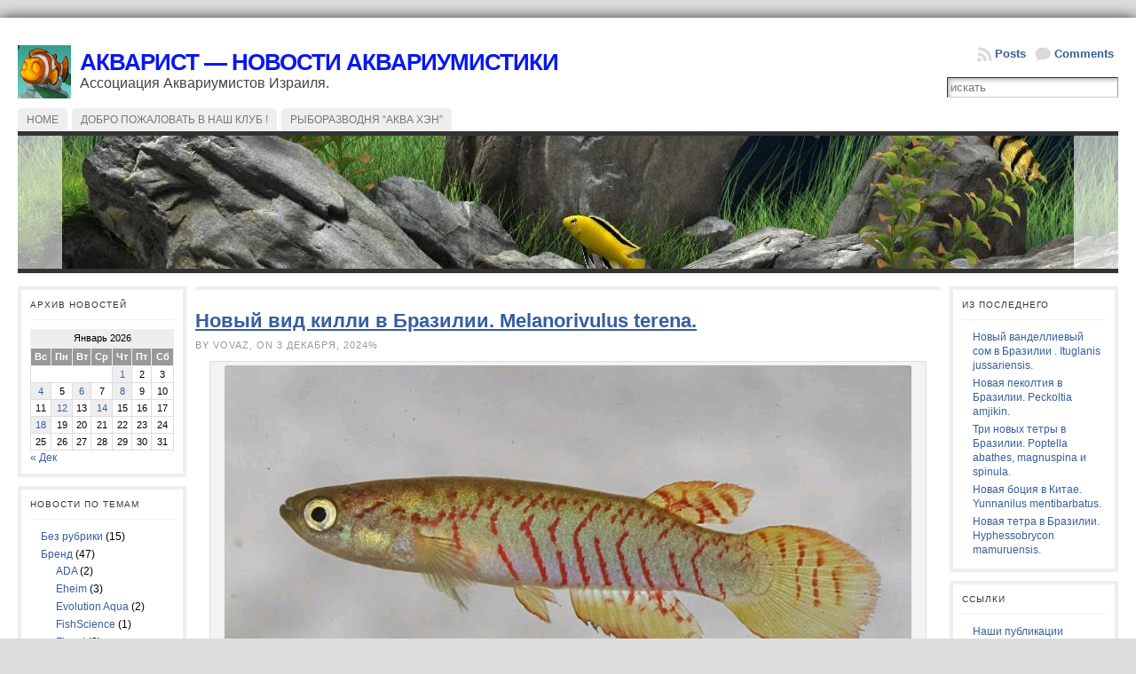

--- FILE ---
content_type: text/html; charset=UTF-8
request_url: https://www.vovaz.me/aquaristblog/?cat=463
body_size: 62394
content:
<!DOCTYPE html PUBLIC "-//W3C//DTD XHTML 1.0 Transitional//EN" "http://www.w3.org/TR/xhtml1/DTD/xhtml1-transitional.dtd">
<html xmlns="http://www.w3.org/1999/xhtml" dir="ltr" lang="ru-RU" prefix="og: https://ogp.me/ns#">
<head>
<meta http-equiv="Content-Type" content="text/html; charset=UTF-8" />
	<title>Cynolebiidae | Акварист - новости аквариумистикиАкварист &#8212; новости аквариумистики</title>
	<link rel="shortcut icon" href="https://www.vovaz.me/aquaristblog/wp-content/themes/atahualpa/images/favicon/new-favicon.ico" />
<link rel="profile" href="http://gmpg.org/xfn/11" />
<link rel="pingback" href="https://www.vovaz.me/aquaristblog/xmlrpc.php" />

		<!-- All in One SEO 4.9.3 - aioseo.com -->
	<meta name="robots" content="max-image-preview:large" />
	<link rel="canonical" href="https://www.vovaz.me/aquaristblog/?cat=463" />
	<meta name="generator" content="All in One SEO (AIOSEO) 4.9.3" />
		<script type="application/ld+json" class="aioseo-schema">
			{"@context":"https:\/\/schema.org","@graph":[{"@type":"BreadcrumbList","@id":"https:\/\/www.vovaz.me\/aquaristblog\/?cat=463#breadcrumblist","itemListElement":[{"@type":"ListItem","@id":"https:\/\/www.vovaz.me\/aquaristblog#listItem","position":1,"name":"Home","item":"https:\/\/www.vovaz.me\/aquaristblog","nextItem":{"@type":"ListItem","@id":"https:\/\/www.vovaz.me\/aquaristblog\/?cat=8#listItem","name":"\u0421\u0435\u043c\u0435\u0439\u0441\u0442\u0432\u0430"}},{"@type":"ListItem","@id":"https:\/\/www.vovaz.me\/aquaristblog\/?cat=8#listItem","position":2,"name":"\u0421\u0435\u043c\u0435\u0439\u0441\u0442\u0432\u0430","item":"https:\/\/www.vovaz.me\/aquaristblog\/?cat=8","nextItem":{"@type":"ListItem","@id":"https:\/\/www.vovaz.me\/aquaristblog\/?cat=463#listItem","name":"Cynolebiidae"},"previousItem":{"@type":"ListItem","@id":"https:\/\/www.vovaz.me\/aquaristblog#listItem","name":"Home"}},{"@type":"ListItem","@id":"https:\/\/www.vovaz.me\/aquaristblog\/?cat=463#listItem","position":3,"name":"Cynolebiidae","previousItem":{"@type":"ListItem","@id":"https:\/\/www.vovaz.me\/aquaristblog\/?cat=8#listItem","name":"\u0421\u0435\u043c\u0435\u0439\u0441\u0442\u0432\u0430"}}]},{"@type":"CollectionPage","@id":"https:\/\/www.vovaz.me\/aquaristblog\/?cat=463#collectionpage","url":"https:\/\/www.vovaz.me\/aquaristblog\/?cat=463","name":"Cynolebiidae | \u0410\u043a\u0432\u0430\u0440\u0438\u0441\u0442 - \u043d\u043e\u0432\u043e\u0441\u0442\u0438 \u0430\u043a\u0432\u0430\u0440\u0438\u0443\u043c\u0438\u0441\u0442\u0438\u043a\u0438","inLanguage":"ru-RU","isPartOf":{"@id":"https:\/\/www.vovaz.me\/aquaristblog\/#website"},"breadcrumb":{"@id":"https:\/\/www.vovaz.me\/aquaristblog\/?cat=463#breadcrumblist"}},{"@type":"Organization","@id":"https:\/\/www.vovaz.me\/aquaristblog\/#organization","name":"\u0410\u043a\u0432\u0430\u0440\u0438\u0441\u0442 - \u043d\u043e\u0432\u043e\u0441\u0442\u0438 \u0430\u043a\u0432\u0430\u0440\u0438\u0443\u043c\u0438\u0441\u0442\u0438\u043a\u0438","description":"\u0410\u0441\u0441\u043e\u0446\u0438\u0430\u0446\u0438\u044f \u0410\u043a\u0432\u0430\u0440\u0438\u0443\u043c\u0438\u0441\u0442\u043e\u0432 \u0418\u0437\u0440\u0430\u0438\u043b\u044f.","url":"https:\/\/www.vovaz.me\/aquaristblog\/"},{"@type":"WebSite","@id":"https:\/\/www.vovaz.me\/aquaristblog\/#website","url":"https:\/\/www.vovaz.me\/aquaristblog\/","name":"\u0410\u043a\u0432\u0430\u0440\u0438\u0441\u0442 - \u043d\u043e\u0432\u043e\u0441\u0442\u0438 \u0430\u043a\u0432\u0430\u0440\u0438\u0443\u043c\u0438\u0441\u0442\u0438\u043a\u0438","description":"\u0410\u0441\u0441\u043e\u0446\u0438\u0430\u0446\u0438\u044f \u0410\u043a\u0432\u0430\u0440\u0438\u0443\u043c\u0438\u0441\u0442\u043e\u0432 \u0418\u0437\u0440\u0430\u0438\u043b\u044f.","inLanguage":"ru-RU","publisher":{"@id":"https:\/\/www.vovaz.me\/aquaristblog\/#organization"}}]}
		</script>
		<!-- All in One SEO -->

<link rel='dns-prefetch' href='//secure.gravatar.com' />
<link rel='dns-prefetch' href='//stats.wp.com' />
<link rel='dns-prefetch' href='//v0.wordpress.com' />
<link rel='dns-prefetch' href='//jetpack.wordpress.com' />
<link rel='dns-prefetch' href='//s0.wp.com' />
<link rel='dns-prefetch' href='//public-api.wordpress.com' />
<link rel='dns-prefetch' href='//0.gravatar.com' />
<link rel='dns-prefetch' href='//1.gravatar.com' />
<link rel='dns-prefetch' href='//2.gravatar.com' />
<link rel='dns-prefetch' href='//widgets.wp.com' />
<link rel='preconnect' href='//c0.wp.com' />
<link rel="alternate" type="application/rss+xml" title="Акварист - новости аквариумистики &raquo; Лента" href="https://www.vovaz.me/aquaristblog/?feed=rss2" />
<link rel="alternate" type="application/rss+xml" title="Акварист - новости аквариумистики &raquo; Лента комментариев" href="https://www.vovaz.me/aquaristblog/?feed=comments-rss2" />
<link rel="alternate" type="application/rss+xml" title="Акварист - новости аквариумистики &raquo; Лента рубрики Cynolebiidae" href="https://www.vovaz.me/aquaristblog/?feed=rss2&#038;cat=463" />
		<!-- This site uses the Google Analytics by MonsterInsights plugin v9.11.1 - Using Analytics tracking - https://www.monsterinsights.com/ -->
		<!-- Примечание: MonsterInsights в настоящее время не настроен на этом сайте. Владелец сайта должен пройти аутентификацию в Google Analytics на панели настроек MonsterInsights. -->
					<!-- No tracking code set -->
				<!-- / Google Analytics by MonsterInsights -->
		<style id='wp-img-auto-sizes-contain-inline-css' type='text/css'>
img:is([sizes=auto i],[sizes^="auto," i]){contain-intrinsic-size:3000px 1500px}
/*# sourceURL=wp-img-auto-sizes-contain-inline-css */
</style>
<style id='wp-emoji-styles-inline-css' type='text/css'>

	img.wp-smiley, img.emoji {
		display: inline !important;
		border: none !important;
		box-shadow: none !important;
		height: 1em !important;
		width: 1em !important;
		margin: 0 0.07em !important;
		vertical-align: -0.1em !important;
		background: none !important;
		padding: 0 !important;
	}
/*# sourceURL=wp-emoji-styles-inline-css */
</style>
<style id='wp-block-library-inline-css' type='text/css'>
:root{--wp-block-synced-color:#7a00df;--wp-block-synced-color--rgb:122,0,223;--wp-bound-block-color:var(--wp-block-synced-color);--wp-editor-canvas-background:#ddd;--wp-admin-theme-color:#007cba;--wp-admin-theme-color--rgb:0,124,186;--wp-admin-theme-color-darker-10:#006ba1;--wp-admin-theme-color-darker-10--rgb:0,107,160.5;--wp-admin-theme-color-darker-20:#005a87;--wp-admin-theme-color-darker-20--rgb:0,90,135;--wp-admin-border-width-focus:2px}@media (min-resolution:192dpi){:root{--wp-admin-border-width-focus:1.5px}}.wp-element-button{cursor:pointer}:root .has-very-light-gray-background-color{background-color:#eee}:root .has-very-dark-gray-background-color{background-color:#313131}:root .has-very-light-gray-color{color:#eee}:root .has-very-dark-gray-color{color:#313131}:root .has-vivid-green-cyan-to-vivid-cyan-blue-gradient-background{background:linear-gradient(135deg,#00d084,#0693e3)}:root .has-purple-crush-gradient-background{background:linear-gradient(135deg,#34e2e4,#4721fb 50%,#ab1dfe)}:root .has-hazy-dawn-gradient-background{background:linear-gradient(135deg,#faaca8,#dad0ec)}:root .has-subdued-olive-gradient-background{background:linear-gradient(135deg,#fafae1,#67a671)}:root .has-atomic-cream-gradient-background{background:linear-gradient(135deg,#fdd79a,#004a59)}:root .has-nightshade-gradient-background{background:linear-gradient(135deg,#330968,#31cdcf)}:root .has-midnight-gradient-background{background:linear-gradient(135deg,#020381,#2874fc)}:root{--wp--preset--font-size--normal:16px;--wp--preset--font-size--huge:42px}.has-regular-font-size{font-size:1em}.has-larger-font-size{font-size:2.625em}.has-normal-font-size{font-size:var(--wp--preset--font-size--normal)}.has-huge-font-size{font-size:var(--wp--preset--font-size--huge)}.has-text-align-center{text-align:center}.has-text-align-left{text-align:left}.has-text-align-right{text-align:right}.has-fit-text{white-space:nowrap!important}#end-resizable-editor-section{display:none}.aligncenter{clear:both}.items-justified-left{justify-content:flex-start}.items-justified-center{justify-content:center}.items-justified-right{justify-content:flex-end}.items-justified-space-between{justify-content:space-between}.screen-reader-text{border:0;clip-path:inset(50%);height:1px;margin:-1px;overflow:hidden;padding:0;position:absolute;width:1px;word-wrap:normal!important}.screen-reader-text:focus{background-color:#ddd;clip-path:none;color:#444;display:block;font-size:1em;height:auto;left:5px;line-height:normal;padding:15px 23px 14px;text-decoration:none;top:5px;width:auto;z-index:100000}html :where(.has-border-color){border-style:solid}html :where([style*=border-top-color]){border-top-style:solid}html :where([style*=border-right-color]){border-right-style:solid}html :where([style*=border-bottom-color]){border-bottom-style:solid}html :where([style*=border-left-color]){border-left-style:solid}html :where([style*=border-width]){border-style:solid}html :where([style*=border-top-width]){border-top-style:solid}html :where([style*=border-right-width]){border-right-style:solid}html :where([style*=border-bottom-width]){border-bottom-style:solid}html :where([style*=border-left-width]){border-left-style:solid}html :where(img[class*=wp-image-]){height:auto;max-width:100%}:where(figure){margin:0 0 1em}html :where(.is-position-sticky){--wp-admin--admin-bar--position-offset:var(--wp-admin--admin-bar--height,0px)}@media screen and (max-width:600px){html :where(.is-position-sticky){--wp-admin--admin-bar--position-offset:0px}}

/*# sourceURL=wp-block-library-inline-css */
</style><style id='global-styles-inline-css' type='text/css'>
:root{--wp--preset--aspect-ratio--square: 1;--wp--preset--aspect-ratio--4-3: 4/3;--wp--preset--aspect-ratio--3-4: 3/4;--wp--preset--aspect-ratio--3-2: 3/2;--wp--preset--aspect-ratio--2-3: 2/3;--wp--preset--aspect-ratio--16-9: 16/9;--wp--preset--aspect-ratio--9-16: 9/16;--wp--preset--color--black: #000000;--wp--preset--color--cyan-bluish-gray: #abb8c3;--wp--preset--color--white: #ffffff;--wp--preset--color--pale-pink: #f78da7;--wp--preset--color--vivid-red: #cf2e2e;--wp--preset--color--luminous-vivid-orange: #ff6900;--wp--preset--color--luminous-vivid-amber: #fcb900;--wp--preset--color--light-green-cyan: #7bdcb5;--wp--preset--color--vivid-green-cyan: #00d084;--wp--preset--color--pale-cyan-blue: #8ed1fc;--wp--preset--color--vivid-cyan-blue: #0693e3;--wp--preset--color--vivid-purple: #9b51e0;--wp--preset--gradient--vivid-cyan-blue-to-vivid-purple: linear-gradient(135deg,rgb(6,147,227) 0%,rgb(155,81,224) 100%);--wp--preset--gradient--light-green-cyan-to-vivid-green-cyan: linear-gradient(135deg,rgb(122,220,180) 0%,rgb(0,208,130) 100%);--wp--preset--gradient--luminous-vivid-amber-to-luminous-vivid-orange: linear-gradient(135deg,rgb(252,185,0) 0%,rgb(255,105,0) 100%);--wp--preset--gradient--luminous-vivid-orange-to-vivid-red: linear-gradient(135deg,rgb(255,105,0) 0%,rgb(207,46,46) 100%);--wp--preset--gradient--very-light-gray-to-cyan-bluish-gray: linear-gradient(135deg,rgb(238,238,238) 0%,rgb(169,184,195) 100%);--wp--preset--gradient--cool-to-warm-spectrum: linear-gradient(135deg,rgb(74,234,220) 0%,rgb(151,120,209) 20%,rgb(207,42,186) 40%,rgb(238,44,130) 60%,rgb(251,105,98) 80%,rgb(254,248,76) 100%);--wp--preset--gradient--blush-light-purple: linear-gradient(135deg,rgb(255,206,236) 0%,rgb(152,150,240) 100%);--wp--preset--gradient--blush-bordeaux: linear-gradient(135deg,rgb(254,205,165) 0%,rgb(254,45,45) 50%,rgb(107,0,62) 100%);--wp--preset--gradient--luminous-dusk: linear-gradient(135deg,rgb(255,203,112) 0%,rgb(199,81,192) 50%,rgb(65,88,208) 100%);--wp--preset--gradient--pale-ocean: linear-gradient(135deg,rgb(255,245,203) 0%,rgb(182,227,212) 50%,rgb(51,167,181) 100%);--wp--preset--gradient--electric-grass: linear-gradient(135deg,rgb(202,248,128) 0%,rgb(113,206,126) 100%);--wp--preset--gradient--midnight: linear-gradient(135deg,rgb(2,3,129) 0%,rgb(40,116,252) 100%);--wp--preset--font-size--small: 13px;--wp--preset--font-size--medium: 20px;--wp--preset--font-size--large: 36px;--wp--preset--font-size--x-large: 42px;--wp--preset--spacing--20: 0.44rem;--wp--preset--spacing--30: 0.67rem;--wp--preset--spacing--40: 1rem;--wp--preset--spacing--50: 1.5rem;--wp--preset--spacing--60: 2.25rem;--wp--preset--spacing--70: 3.38rem;--wp--preset--spacing--80: 5.06rem;--wp--preset--shadow--natural: 6px 6px 9px rgba(0, 0, 0, 0.2);--wp--preset--shadow--deep: 12px 12px 50px rgba(0, 0, 0, 0.4);--wp--preset--shadow--sharp: 6px 6px 0px rgba(0, 0, 0, 0.2);--wp--preset--shadow--outlined: 6px 6px 0px -3px rgb(255, 255, 255), 6px 6px rgb(0, 0, 0);--wp--preset--shadow--crisp: 6px 6px 0px rgb(0, 0, 0);}:where(.is-layout-flex){gap: 0.5em;}:where(.is-layout-grid){gap: 0.5em;}body .is-layout-flex{display: flex;}.is-layout-flex{flex-wrap: wrap;align-items: center;}.is-layout-flex > :is(*, div){margin: 0;}body .is-layout-grid{display: grid;}.is-layout-grid > :is(*, div){margin: 0;}:where(.wp-block-columns.is-layout-flex){gap: 2em;}:where(.wp-block-columns.is-layout-grid){gap: 2em;}:where(.wp-block-post-template.is-layout-flex){gap: 1.25em;}:where(.wp-block-post-template.is-layout-grid){gap: 1.25em;}.has-black-color{color: var(--wp--preset--color--black) !important;}.has-cyan-bluish-gray-color{color: var(--wp--preset--color--cyan-bluish-gray) !important;}.has-white-color{color: var(--wp--preset--color--white) !important;}.has-pale-pink-color{color: var(--wp--preset--color--pale-pink) !important;}.has-vivid-red-color{color: var(--wp--preset--color--vivid-red) !important;}.has-luminous-vivid-orange-color{color: var(--wp--preset--color--luminous-vivid-orange) !important;}.has-luminous-vivid-amber-color{color: var(--wp--preset--color--luminous-vivid-amber) !important;}.has-light-green-cyan-color{color: var(--wp--preset--color--light-green-cyan) !important;}.has-vivid-green-cyan-color{color: var(--wp--preset--color--vivid-green-cyan) !important;}.has-pale-cyan-blue-color{color: var(--wp--preset--color--pale-cyan-blue) !important;}.has-vivid-cyan-blue-color{color: var(--wp--preset--color--vivid-cyan-blue) !important;}.has-vivid-purple-color{color: var(--wp--preset--color--vivid-purple) !important;}.has-black-background-color{background-color: var(--wp--preset--color--black) !important;}.has-cyan-bluish-gray-background-color{background-color: var(--wp--preset--color--cyan-bluish-gray) !important;}.has-white-background-color{background-color: var(--wp--preset--color--white) !important;}.has-pale-pink-background-color{background-color: var(--wp--preset--color--pale-pink) !important;}.has-vivid-red-background-color{background-color: var(--wp--preset--color--vivid-red) !important;}.has-luminous-vivid-orange-background-color{background-color: var(--wp--preset--color--luminous-vivid-orange) !important;}.has-luminous-vivid-amber-background-color{background-color: var(--wp--preset--color--luminous-vivid-amber) !important;}.has-light-green-cyan-background-color{background-color: var(--wp--preset--color--light-green-cyan) !important;}.has-vivid-green-cyan-background-color{background-color: var(--wp--preset--color--vivid-green-cyan) !important;}.has-pale-cyan-blue-background-color{background-color: var(--wp--preset--color--pale-cyan-blue) !important;}.has-vivid-cyan-blue-background-color{background-color: var(--wp--preset--color--vivid-cyan-blue) !important;}.has-vivid-purple-background-color{background-color: var(--wp--preset--color--vivid-purple) !important;}.has-black-border-color{border-color: var(--wp--preset--color--black) !important;}.has-cyan-bluish-gray-border-color{border-color: var(--wp--preset--color--cyan-bluish-gray) !important;}.has-white-border-color{border-color: var(--wp--preset--color--white) !important;}.has-pale-pink-border-color{border-color: var(--wp--preset--color--pale-pink) !important;}.has-vivid-red-border-color{border-color: var(--wp--preset--color--vivid-red) !important;}.has-luminous-vivid-orange-border-color{border-color: var(--wp--preset--color--luminous-vivid-orange) !important;}.has-luminous-vivid-amber-border-color{border-color: var(--wp--preset--color--luminous-vivid-amber) !important;}.has-light-green-cyan-border-color{border-color: var(--wp--preset--color--light-green-cyan) !important;}.has-vivid-green-cyan-border-color{border-color: var(--wp--preset--color--vivid-green-cyan) !important;}.has-pale-cyan-blue-border-color{border-color: var(--wp--preset--color--pale-cyan-blue) !important;}.has-vivid-cyan-blue-border-color{border-color: var(--wp--preset--color--vivid-cyan-blue) !important;}.has-vivid-purple-border-color{border-color: var(--wp--preset--color--vivid-purple) !important;}.has-vivid-cyan-blue-to-vivid-purple-gradient-background{background: var(--wp--preset--gradient--vivid-cyan-blue-to-vivid-purple) !important;}.has-light-green-cyan-to-vivid-green-cyan-gradient-background{background: var(--wp--preset--gradient--light-green-cyan-to-vivid-green-cyan) !important;}.has-luminous-vivid-amber-to-luminous-vivid-orange-gradient-background{background: var(--wp--preset--gradient--luminous-vivid-amber-to-luminous-vivid-orange) !important;}.has-luminous-vivid-orange-to-vivid-red-gradient-background{background: var(--wp--preset--gradient--luminous-vivid-orange-to-vivid-red) !important;}.has-very-light-gray-to-cyan-bluish-gray-gradient-background{background: var(--wp--preset--gradient--very-light-gray-to-cyan-bluish-gray) !important;}.has-cool-to-warm-spectrum-gradient-background{background: var(--wp--preset--gradient--cool-to-warm-spectrum) !important;}.has-blush-light-purple-gradient-background{background: var(--wp--preset--gradient--blush-light-purple) !important;}.has-blush-bordeaux-gradient-background{background: var(--wp--preset--gradient--blush-bordeaux) !important;}.has-luminous-dusk-gradient-background{background: var(--wp--preset--gradient--luminous-dusk) !important;}.has-pale-ocean-gradient-background{background: var(--wp--preset--gradient--pale-ocean) !important;}.has-electric-grass-gradient-background{background: var(--wp--preset--gradient--electric-grass) !important;}.has-midnight-gradient-background{background: var(--wp--preset--gradient--midnight) !important;}.has-small-font-size{font-size: var(--wp--preset--font-size--small) !important;}.has-medium-font-size{font-size: var(--wp--preset--font-size--medium) !important;}.has-large-font-size{font-size: var(--wp--preset--font-size--large) !important;}.has-x-large-font-size{font-size: var(--wp--preset--font-size--x-large) !important;}
/*# sourceURL=global-styles-inline-css */
</style>

<style id='classic-theme-styles-inline-css' type='text/css'>
/*! This file is auto-generated */
.wp-block-button__link{color:#fff;background-color:#32373c;border-radius:9999px;box-shadow:none;text-decoration:none;padding:calc(.667em + 2px) calc(1.333em + 2px);font-size:1.125em}.wp-block-file__button{background:#32373c;color:#fff;text-decoration:none}
/*# sourceURL=/wp-includes/css/classic-themes.min.css */
</style>
<link rel='stylesheet' id='cptch_stylesheet-css' href='https://www.vovaz.me/aquaristblog/wp-content/plugins/captcha/css/front_end_style.css?ver=4.4.5' type='text/css' media='all' />
<link rel='stylesheet' id='dashicons-css' href='https://c0.wp.com/c/6.9/wp-includes/css/dashicons.min.css' type='text/css' media='all' />
<link rel='stylesheet' id='cptch_desktop_style-css' href='https://www.vovaz.me/aquaristblog/wp-content/plugins/captcha/css/desktop_style.css?ver=4.4.5' type='text/css' media='all' />
<link rel='stylesheet' id='share-on-whatsapp-style-file-css' href='https://www.vovaz.me/aquaristblog/wp-content/plugins/share-post-on-whatsapp/includes/whatsappshare.css?ver=6.9' type='text/css' media='all' />
<link rel='stylesheet' id='jetpack_likes-css' href='https://c0.wp.com/p/jetpack/15.4/modules/likes/style.css' type='text/css' media='all' />
<link rel='stylesheet' id='sharedaddy-css' href='https://c0.wp.com/p/jetpack/15.4/modules/sharedaddy/sharing.css' type='text/css' media='all' />
<link rel='stylesheet' id='social-logos-css' href='https://c0.wp.com/p/jetpack/15.4/_inc/social-logos/social-logos.min.css' type='text/css' media='all' />
<script type="text/javascript" src="https://c0.wp.com/c/6.9/wp-includes/js/jquery/jquery.min.js" id="jquery-core-js"></script>
<script type="text/javascript" src="https://c0.wp.com/c/6.9/wp-includes/js/jquery/jquery-migrate.min.js" id="jquery-migrate-js"></script>
<script type="text/javascript" src="https://www.vovaz.me/aquaristblog/wp-content/plugins/share-post-on-whatsapp/includes/whatsappshare.js?ver=6.9" id="share-on-whatsapp-script-file-js"></script>
<script type="text/javascript" src="https://www.vovaz.me/aquaristblog/wp-content/themes/atahualpa/js/DD_roundies.js?ver=0.0.2a" id="ddroundies-js"></script>
<link rel="https://api.w.org/" href="https://www.vovaz.me/aquaristblog/index.php?rest_route=/" /><link rel="alternate" title="JSON" type="application/json" href="https://www.vovaz.me/aquaristblog/index.php?rest_route=/wp/v2/categories/463" /><link rel="EditURI" type="application/rsd+xml" title="RSD" href="https://www.vovaz.me/aquaristblog/xmlrpc.php?rsd" />
	<style>img#wpstats{display:none}</style>
		<style type="text/css">body{text-align:center;margin:0;padding:0;font-family:verdana,arial,sans-serif;font-size:13px;line-height:1.4;color:#000000;background:#ddd;padding-top:20px;padding-bottom:20px}a:link,a:visited,a:active{color:#365DA0;font-weight:bold;text-decoration:underline;}a:hover{color:#365DA0;font-weight:bold;text-decoration:underline}ul,ol,dl,p,h1,h2,h3,h4,h5,h6{margin-top:10px;margin-bottom:10px;padding-top:0;padding-bottom:0;}ul ul,ul ol,ol ul,ol ol{margin-top:0;margin-bottom:0}code,pre{font-family:"Courier New",Courier,monospace;font-size:1em}pre{overflow:auto;word-wrap:normal;padding-bottom:1.5em;overflow-y:hidden;width:99%}abbr[title],acronym[title]{border-bottom:1px dotted}hr{display:block;height:2px;border:none;margin:0.5em auto;color:#cccccc;background-color:#cccccc}table{font-size:1em;}div.post,ul.commentlist li,ol.commentlist li{word-wrap:break-word;}pre,.wp_syntax{word-wrap:normal;}div#wrapper{text-align:center;margin-left:auto;margin-right:auto;display:block;width:100%}* html div#wrapper{<!--width:expression"100%");-->}div#container{padding:20px;background:#fff;box-shadow:0 0 15px #333;-moz-box-shadow:0 0 15px #333;padding-left:20px;padding-right:20px;width:auto;margin-left:auto;margin-right:auto;text-align:left;display:block}table#layout{font-size:100%;width:100%;table-layout:fixed}.colone{width:200px}.colone-inner{width:200px}.coltwo{width:100% }.colthree-inner{width:200px}.colthree{width:200px}td#header{width:auto;padding:0}table#logoarea,table#logoarea tr,table#logoarea td{margin:0;padding:0;background:none;border:0}table#logoarea{width:100%;border-spacing:0px}img.logo{display:block;margin:0 10px 0 0}td.logoarea-logo{width:1%}h1.blogtitle,h2.blogtitle{ display:block;margin:0;padding:0;letter-spacing:-1px;line-height:1.0em;font-size:200%;text-transform:uppercase;font-smooth:always}h1.blogtitle a:link,h1.blogtitle a:visited,h1.blogtitle a:active,h2.blogtitle a:link,h2.blogtitle a:visited,h2.blogtitle a:active{ text-decoration:none;color:#0A17F0;font-weight:bold;font-smooth:always}h1.blogtitle a:hover,h2.blogtitle a:hover{ text-decoration:none;color:#20E81E;font-weight:bold}p.tagline{margin:0;padding:0;font-size:1.2em;font-weight:normal;color:#444}td.feed-icons{white-space:nowrap;}div.rss-box{height:1%;display:block;padding:10px 0 10px 10px;margin:0;width:280px}a.comments-icon{height:22px;line-height:22px;margin:0 5px 0 5px;padding-left:22px;display:block;text-decoration:none;float:right;white-space:nowrap}a.comments-icon:link,a.comments-icon:active,a.comments-icon:visited{background:transparent url(https://www.vovaz.me/aquaristblog/wp-content/themes/atahualpa/images/comment-gray.png) no-repeat scroll center left}a.comments-icon:hover{background:transparent url(https://www.vovaz.me/aquaristblog/wp-content/themes/atahualpa/images/comment.png) no-repeat scroll center left}a.posts-icon{height:22px;line-height:22px;margin:0 5px 0 0;padding-left:20px;display:block;text-decoration:none;float:right;white-space:nowrap}a.posts-icon:link,a.posts-icon:active,a.posts-icon:visited{background:transparent url(https://www.vovaz.me/aquaristblog/wp-content/themes/atahualpa/images/rss-gray.png) no-repeat scroll center left}a.posts-icon:hover{background:transparent url(https://www.vovaz.me/aquaristblog/wp-content/themes/atahualpa/images/rss.png) no-repeat scroll center left}a.email-icon{height:22px;line-height:22px;margin:0 5px 0 5px;padding-left:24px;display:block;text-decoration:none;float:right;white-space:nowrap}a.email-icon:link,a.email-icon:active,a.email-icon:visited{background:transparent url(https://www.vovaz.me/aquaristblog/wp-content/themes/atahualpa/images/email-gray.png) no-repeat scroll center left}a.email-icon:hover{background:transparent url(https://www.vovaz.me/aquaristblog/wp-content/themes/atahualpa/images/email.png) no-repeat scroll center left}td.search-box{height:1%}div.searchbox{height:35px;border-bottom:0;width:200px;margin:0;padding:0}div.searchbox-form{margin:5px 10px 5px 10px}div.horbar1,div.horbar2{font-size:1px;clear:both;display:block;position:relative;padding:0;margin:0}div.horbar1{height:5px;background:#ffffff;border-top:dashed 1px #cccccc}div.horbar2{height:5px;background:#ffffff;border-bottom:dashed 1px #cccccc}div.header-image-container{position:relative;margin:0;padding:0;height:150px;}div.opacityleft{position:absolute;z-index:2;top:0;left:0;background-color:#FFFFFF;height:150px;width:50px;filter:alpha(opacity=60);opacity:.60}div.opacityright{position:absolute;z-index:2;top:0;right:0;background-color:#FFFFFF;height:150px;width:50px;filter:alpha(opacity=60);opacity:.60}div.clickable{position:absolute;top:0;left:0;z-index:3;margin:0;padding:0;width:100%;height:150px;}a.divclick:link,a.divclick:visited,a.divclick:active,a.divclick:hover{width:100%;height:100%;display:block;text-decoration:none}td#left{vertical-align:top;padding-right:10px}td#left-inner{vertical-align:top;padding-right:10px}td#right{vertical-align:top;padding-left:10px}td#right-inner{vertical-align:top;padding-left:10px}td#middle{vertical-align:top;width:100%;padding:10px 15px}td#footer{width:auto;background-color:#f7f7f7;border-top:solid 4px #eee;padding:10px;text-align:center;color:#888;font-size:11px}td#footer a:link,td#footer a:visited,td#footer a:active{text-decoration:none;color:#777777;font-weight:normal}td#footer a:hover{text-decoration:none;color:#777777;font-weight:normal}div.widget{display:block;width:auto;font-size:12px;margin:0 0 10px 0;padding:10px;border:solid 4px #eee}div.widget-title{display:block;width:auto}div.widget-title h3,td#left h3.tw-widgettitle,td#right h3.tw-widgettitle,td#left ul.tw-nav-list,td#right ul.tw-nav-list{padding:0;margin:0;font-size:0.8em;font-weight:normal;text-transform:uppercase;letter-spacing:1px;color:#333;border-bottom:solid 1px #eee;padding-bottom:10px;margin-bottom:10px}div.widget ul,div.textwidget{display:block;width:auto}div.widget select{width:98%;margin-top:5px;}div.widget ul{list-style-type:none;margin:0;padding:0;width:auto}div.widget ul li{display:block;margin:2px 0 2px 0px;padding:0 0 0 0px;border-left:solid 0px #CCCCCC}div.widget ul li:hover,div.widget ul li.sfhover{display:block;width:auto;border-left:solid 0px #000000;}div.widget ul li ul li{margin:2px 0 2px 5px;padding:0 0 0 0px;border-left:solid 0px #CCCCCC;}div.widget ul li ul li:hover,div.widget ul li ul li.sfhover{border-left:solid 0px #000000;}div.widget ul li ul li ul li{margin:2px 0 2px 5px;padding:0 0 0 0px;border-left:solid 0px #CCCCCC;}div.widget ul li ul li ul li:hover,div.widget ul li ul li ul li.sfhover{border-left:solid 0px #000000;}div.widget a:link,div.widget a:visited,div.widget a:active,div.widget td a:link,div.widget td a:visited,div.widget td a:active,div.widget ul li a:link,div.widget ul li a:visited,div.widget ul li a:active{text-decoration:none;font-weight:normal;color:#365DA0;font-weight:normal;}div.widget ul li ul li a:link,div.widget ul li ul li a:visited,div.widget ul li ul li a:active{color:#365DA0;font-weight:normal;}div.widget ul li ul li ul li a:link,div.widget ul li ul li ul li a:visited,div.widget ul li ul li ul li a:active{color:#365DA0;font-weight:normal;}div.widget a:hover,div.widget ul li a:hover{color:#365DA0;}div.widget ul li ul li a:hover{color:#365DA0;}div.widget ul li ul li ul li a:hover{color:#365DA0;}div.widget ul li a:link,div.widget ul li a:visited,div.widget ul li a:active,div.widget ul li a:hover{display:inline}* html div.widget ul li a:link,* html div.widget ul li a:visited,* html div.widget ul li a:active,* html div.widget ul li a:hover{height:1%; } div.widget_nav_menu ul li,div.widget_pages ul li,div.widget_categories ul li{border-left:0 !important;padding:0 !important}div.widget_nav_menu ul li a:link,div.widget_nav_menu ul li a:visited,div.widget_nav_menu ul li a:active,div.widget_pages ul li a:link,div.widget_pages ul li a:visited,div.widget_pages ul li a:active,div.widget_categories ul li a:link,div.widget_categories ul li a:visited,div.widget_categories ul li a:active{padding:0 0 0 0px;border-left:solid 0px #CCCCCC}div.widget_nav_menu ul li a:hover,div.widget_pages ul li a:hover,div.widget_categories ul li a:hover{border-left:solid 0px #000000;}div.widget_nav_menu ul li ul li a:link,div.widget_nav_menu ul li ul li a:visited,div.widget_nav_menu ul li ul li a:active,div.widget_pages ul li ul li a:link,div.widget_pages ul li ul li a:visited,div.widget_pages ul li ul li a:active,div.widget_categories ul li ul li a:link,div.widget_categories ul li ul li a:visited,div.widget_categories ul li ul li a:active{padding:0 0 0 0px;border-left:solid 0px #CCCCCC}div.widget_nav_menu ul li ul li a:hover,div.widget_pages ul li ul li a:hover,div.widget_categories ul li ul li a:hover{border-left:solid 0px #000000;}div.widget_nav_menu ul li ul li ul li a:link,div.widget_nav_menu ul li ul li ul li a:visited,div.widget_nav_menu ul li ul li ul li a:active,div.widget_pages ul li ul li ul li a:link,div.widget_pages ul li ul li ul li a:visited,div.widget_pages ul li ul li ul li a:active,div.widget_categories ul li ul li ul li a:link,div.widget_categories ul li ul li ul li a:visited,div.widget_categories ul li ul li ul li a:active{padding:0 0 0 0px;border-left:solid 0px #CCCCCC}div.widget_nav_menu ul li ul li ul li a:hover,div.widget_pages ul li ul li ul li a:hover,div.widget_categories ul li ul li ul li a:hover{border-left:solid 0px #000000;}div.widget_nav_menu ul li a:link,div.widget_nav_menu ul li a:active,div.widget_nav_menu ul li a:visited,div.widget_nav_menu ul li a:hover,div.widget_pages ul li a:link,div.widget_pages ul li a:active,div.widget_pages ul li a:visited,div.widget_pages ul li a:hover{display:block !important}div.widget_categories ul li a:link,div.widget_categories ul li a:active,div.widget_categories ul li a:visited,div.widget_categories ul li a:hover{display:inline !important}table.subscribe{width:100%}table.subscribe td.email-text{padding:0 0 5px 0;vertical-align:top}table.subscribe td.email-field{padding:0;width:100%}table.subscribe td.email-button{padding:0 0 0 5px}table.subscribe td.post-text{padding:7px 0 0 0;vertical-align:top}table.subscribe td.comment-text{padding:7px 0 0 0;vertical-align:top}div.post,div.page{display:block;margin:0 0 30px 0;border-top:solid 4px #eee;padding-top:20px}div.sticky{background:#eee url('<?php bloginfo('template_directory');?>/images/sticky.gif') 99% 5% no-repeat;border:dashed 1px #cccccc;padding:10px}div.post-kicker{margin:0 0 5px 0}div.post-kicker a:link,div.post-kicker a:visited,div.post-kicker a:active{color:#999;text-decoration:none;text-transform:uppercase;letter-spacing:1px}div.post-kicker a:hover{color:#cc0000}div.post-headline{}div.post-headline h1,div.post-headline h2{ margin:0; padding:0;padding:0;margin:0;font-size:1.7em}div.post-headline h2 a:link,div.post-headline h2 a:visited,div.post-headline h2 a:active,div.post-headline h1 a:link,div.post-headline h1 a:visited,div.post-headline h1 a:active{}div.post-headline h2 a:hover,div.post-headline h1 a:hover{}div.post-byline{margin:5px 0 10px 0;color:#999;text-transform:uppercase;letter-spacing:1px;font-size:11px}div.post-byline a:link,div.post-byline a:visited,div.post-byline a:active{}div.post-byline a:hover{}div.post-bodycopy{}div.post-bodycopy p{margin:1em 0;padding:0;display:block}div.post-pagination{}div.post-footer{clear:both;display:block;color:#999;text-transform:uppercase;letter-spacing:1px;font-size:11px}div.post-footer a:link,div.post-footer a:visited,div.post-footer a:active{color:#999;font-weight:normal;text-decoration:none}div.post-footer a:hover{color:#333;font-weight:normal;text-decoration:underline}div.post-kicker img,div.post-byline img,div.post-footer img{border:0;padding:0;margin:0 0 -1px 0;background:none}span.post-ratings{display:inline-block;width:auto;white-space:nowrap}div.navigation-top{border-top:solid 4px #eee;padding:8px 0}div.navigation-middle{margin:10px 0 20px 0;padding:8px 0;border-top:solid 4px #eee;border-bottom:solid 4px #eee}div.navigation-bottom{margin:20px 0 0 0;padding:10px 0 0 0;border-top:solid 4px #eee}div.navigation-comments-above{margin:0 0 10px 0;padding:5px 0 5px 0}div.navigation-comments-below{margin:0 0 10px 0;padding:5px 0 5px 0}div.older{float:left;width:48%;text-align:left;margin:0;padding:0}div.newer{float:right;width:48%;text-align:right;margin:0;padding:0;}div.older-home{float:left;width:44%;text-align:left;margin:0;padding:0}div.newer-home{float:right;width:44%;text-align:right;margin:0;padding:0;}div.home{float:left;width:8%;text-align:center;margin:0;padding:0}form,.feedburner-email-form{margin:0;padding:0;}fieldset{border:1px solid #cccccc;width:auto;padding:0.35em 0.625em 0.75em;display:block;}legend{color:#000000;background:#f4f4f4;border:1px solid #cccccc;padding:2px 6px;margin-bottom:15px;}form p{margin:5px 0 0 0;padding:0;}div.xhtml-tags p{margin:0}label{margin-right:0.5em;font-family:arial;cursor:pointer;}input.text,input.textbox,input.password,input.file,input.TextField,textarea{padding:3px;color:#000000;border-top:solid 1px #333333;border-left:solid 1px #333333;border-right:solid 1px #999999;border-bottom:solid 1px #cccccc;background:url(https://www.vovaz.me/aquaristblog/wp-content/themes/atahualpa/images/inputbackgr.gif) top left no-repeat}textarea{width:96%;}input.inputblur{color:#777777;width:95%}input.inputfocus{color:#000000;width:95%}input.highlight,textarea.highlight{background:#e8eff7;border-color:#37699f}.button,.Button,input[type=submit]{padding:0 2px;height:24px;line-height:16px;background-color:#777777;color:#ffffff;border:solid 2px #555555;font-weight:bold}input.buttonhover{padding:0 2px;cursor:pointer;background-color:#6b9c6b;color:#ffffff;border:solid 2px #496d49}form#commentform input#submit{ padding:0 .25em; overflow:visible}form#commentform input#submit[class]{width:auto}form#commentform input#submit{padding:4px 10px 4px 10px;font-size:1.2em;line-height:1.5em;height:36px}table.searchform{width:100%}table.searchform td.searchfield{padding:0;width:100%}table.searchform td.searchbutton{padding:0 0 0 5px}table.searchform td.searchbutton input{padding:0 0 0 5px}blockquote{height:1%;display:block;clear:both;color:#555555;padding:1em 1em;background:#f4f4f4;border:solid 1px #e1e1e1}blockquote blockquote{height:1%;display:block;clear:both;color:#444444;padding:1em 1em;background:#e1e1e1;border:solid 1px #d3d3d3}div.post table{border-collapse:collapse;margin:10px 0}div.post table caption{width:auto;margin:0 auto;background:#eeeeee;border:#999999;padding:4px 8px;color:#666666}div.post table th{background:#888888;color:#ffffff;font-weight:bold;font-size:90%;padding:4px 8px;border:solid 1px #ffffff;text-align:left}div.post table td{padding:4px 8px;background-color:#ffffff;border-bottom:1px solid #dddddd;text-align:left}div.post table tfoot td{}div.post table tr.alt td{background:#f4f4f4}div.post table tr.over td{background:#e2e2e2}#calendar_wrap{padding:0;border:none}table#wp-calendar{width:100%;font-size:90%;border-collapse:collapse;background-color:#ffffff;margin:0 auto}table#wp-calendar caption{width:auto;background:#eeeeee;border:none;;padding:3px;margin:0 auto;font-size:1em}table#wp-calendar th{border:solid 1px #eeeeee;background-color:#999999;color:#ffffff;font-weight:bold;padding:2px;text-align:center}table#wp-calendar td{padding:0;line-height:18px;background-color:#ffffff;border:1px solid #dddddd;text-align:center}table#wp-calendar tfoot td{border:solid 1px #eeeeee;background-color:#eeeeee}table#wp-calendar td a{display:block;background-color:#eeeeee;width:100%;height:100%;padding:0}div#respond{margin:25px 0;padding:25px;background:#eee;-moz-border-radius:8px;-khtml-border-radius:8px;-webkit-border-radius:8px;border-radius:8px}p.thesetags{margin:10px 0}h3.reply,h3#reply-title{margin:0;padding:0 0 10px 0}ol.commentlist{margin:15px 0 25px 0;list-style-type:none;padding:0;display:block;border-top:dotted 1px #cccccc}ol.commentlist li{padding:15px 10px;display:block;height:1%;margin:0;background-color:#FFFFFF;border-bottom:dotted 1px #cccccc}ol.commentlist li.alt{display:block;height:1%;background-color:#EEEEEE;border-bottom:dotted 1px #cccccc}ol.commentlist li.authorcomment{display:block;height:1%;background-color:#FFECEC}ol.commentlist span.authorname{font-weight:bold;font-size:110%}ol.commentlist span.commentdate{color:#666666;font-size:90%;margin-bottom:5px;display:block}ol.commentlist span.editcomment{display:block}ol.commentlist li p{margin:2px 0 5px 0}div.comment-number{float:right;font-size:2em;line-height:2em;font-family:georgia,serif;font-weight:bold;color:#ddd;margin:-10px 0 0 0;position:relative;height:1%}div.comment-number a:link,div.comment-number a:visited,div.comment-number a:active{color:#ccc}textarea#comment{width:98%;margin:10px 0;display:block}ul.commentlist{margin:15px 0 15px 0;list-style-type:none;padding:0;display:block;border-top:dotted 1px #cccccc}ul.commentlist ul{margin:0;border:none;list-style-type:none;padding:0}ul.commentlist li{padding:0; margin:0;display:block;clear:both;height:1%;}ul.commentlist ul.children li{ margin-left:30px}ul.commentlist div.comment-container{padding:10px;margin:0}ul.children div.comment-container{background-color:transparent;border:dotted 1px #ccc;padding:10px;margin:0 10px 8px 0; border-radius:5px}ul.children div.bypostauthor{}ul.commentlist li.thread-even{background-color:#FFFFFF;border-bottom:dotted 1px #cccccc}ul.commentlist li.thread-odd{background-color:#EEEEEE;border-bottom:dotted 1px #cccccc}ul.commentlist div.bypostauthor{background-color:#FFECEC}ul.children div.bypostauthor{border:dotted 1px #FFBFBF}ul.commentlist span.authorname{font-size:110%}div.comment-meta a:link,div.comment-meta a:visited,div.comment-meta a:active,div.comment-meta a:hover{font-weight:normal}div#cancel-comment-reply{margin:-5px 0 10px 0}div.comment-number{float:right;font-size:2em;line-height:2em;font-family:georgia,serif;font-weight:bold;color:#ddd;margin:-10px 0 0 0;position:relative;height:1%}div.comment-number a:link,div.comment-number a:visited,div.comment-number a:active{color:#ccc}.page-numbers{padding:2px 6px;border:solid 1px #000000;border-radius:6px}span.current{background:#ddd}a.prev,a.next{border:none}a.page-numbers:link,a.page-numbers:visited,a.page-numbers:active{text-decoration:none;color:#365DA0;border-color:#365DA0}a.page-numbers:hover{text-decoration:none;color:#365DA0;border-color:#365DA0}div.xhtml-tags{display:none}abbr em{border:none !important;border-top:dashed 1px #aaa !important;display:inline-block !important;background:url(https://www.vovaz.me/aquaristblog/wp-content/themes/atahualpa/images/commentluv.gif) 0% 90% no-repeat;margin-top:8px;padding:5px 5px 2px 20px !important;font-style:normal}p.subscribe-to-comments{margin-bottom:10px}div#gsHeader{display:none;}div.g2_column{margin:0 !important;width:100% !important;font-size:1.2em}div#gsNavBar{border-top-width:0 !important}p.giDescription{font-size:1.2em;line-height:1 !important}p.giTitle{margin:0.3em 0 !important;font-size:1em;font-weight:normal;color:#666}div#wp-email img{border:0;padding:0}div#wp-email input,div#wp-email textarea{margin-top:5px;margin-bottom:2px}div#wp-email p{margin-bottom:10px}input#wp-email-submit{ padding:0; font-size:30px; height:50px; line-height:50px; overflow:visible;}img.WP-EmailIcon{ vertical-align:text-bottom !important}.tw-accordion .tw-widgettitle,.tw-accordion .tw-widgettitle:hover,.tw-accordion .tw-hovered,.tw-accordion .selected,.tw-accordion .selected:hover{ background:transparent !important; background-image:none !important}.tw-accordion .tw-widgettitle span{ padding-left:0 !important}.tw-accordion h3.tw-widgettitle{border-bottom:solid 1px #ccc}.tw-accordion h3.selected{border-bottom:none}td#left .without_title,td#right .without_title{ margin-top:0;margin-bottom:0}ul.tw-nav-list{border-bottom:solid 1px #999;display:block;margin-bottom:5px !important}td#left ul.tw-nav-list li,td#right ul.tw-nav-list li{padding:0 0 1px 0;margin:0 0 -1px 5px; border:solid 1px #ccc;border-bottom:none;border-radius:5px;border-bottom-right-radius:0;border-bottom-left-radius:0;background:#eee}td#left ul.tw-nav-list li.ui-tabs-selected,td#right ul.tw-nav-list li.ui-tabs-selected{ background:none;border:solid 1px #999;border-bottom:solid 1px #fff !important}ul.tw-nav-list li a:link,ul.tw-nav-list li a:visited,ul.tw-nav-list li a:active,ul.tw-nav-list li a:hover{padding:0 8px !important;background:none;border-left:none !important;outline:none}td#left ul.tw-nav-list li.ui-tabs-selected a,td#left li.ui-tabs-selected a:hover,td#right ul.tw-nav-list li.ui-tabs-selected a,td#right li.ui-tabs-selected a:hover{ color:#000000; text-decoration:none;font-weight:bold;background:none !important;outline:none}td#left .ui-tabs-panel,td#right .ui-tabs-panel{ margin:0; padding:0}img{border:0}#dbem-location-map img{ background:none !important}.post img{padding:5px;border:solid 1px #dddddd;background-color:#f3f3f3;-moz-border-radius:3px;-khtml-border-radius:3px;-webkit-border-radius:3px;border-radius:3px}.post img.size-full{max-width:96%;width:auto;margin:5px 0 5px 0}div.post img[class~=size-full]{height:auto;}.post img.alignleft{float:left;margin:10px 10px 5px 0;}.post img.alignright{float:right;margin:10px 0 5px 10px;}.post img.aligncenter{display:block;margin:10px auto}.aligncenter,div.aligncenter{ display:block; margin-left:auto; margin-right:auto}.alignleft,div.alignleft{float:left;margin:10px 10px 5px 0}.alignright,div.alignright{ float:right; margin:10px 0 5px 10px}div.archives-page img{border:0;padding:0;background:none;margin-bottom:0;vertical-align:-10%}.wp-caption{max-width:96%;width:auto 100%;height:auto;display:block;border:1px solid #dddddd;text-align:center;background-color:#f3f3f3;padding-top:4px;margin:10px 0 0 0;-moz-border-radius:3px;-khtml-border-radius:3px;-webkit-border-radius:3px;border-radius:3px}* html .wp-caption{height:100%;}.wp-caption img{ margin:0 !important; padding:0 !important; border:0 none !important}.wp-caption p.wp-caption-text{font-size:0.8em;line-height:13px;padding:2px 4px 5px;margin:0;color:#666666}img.wp-post-image{float:left;border:0;padding:0;background:none;margin:0 10px 5px 0}img.wp-smiley{ float:none;border:none !important;margin:0 1px -1px 1px;padding:0 !important;background:none !important}img.avatar{float:left;display:block;margin:0 8px 1px 0;padding:3px;border:solid 1px #ddd;background-color:#f3f3f3;-moz-border-radius:3px;-khtml-border-radius:3px;-webkit-border-radius:3px;border-radius:3px}#comment_quicktags{text-align:left;padding:10px 0 2px 0;display:block}#comment_quicktags input.ed_button{background:#f4f4f4;border:2px solid #cccccc;color:#444444;margin:2px 4px 2px 0;width:auto;padding:0 4px;height:24px;line-height:16px}#comment_quicktags input.ed_button_hover{background:#dddddd;border:2px solid #666666;color:#000000;margin:2px 4px 2px 0;width:auto;padding:0 4px;height:24px;line-height:16px;cursor:pointer}#comment_quicktags #ed_strong{font-weight:bold}#comment_quicktags #ed_em{font-style:italic}@media print{body{background:white;color:black;margin:0;font-size:10pt !important;font-family:arial,sans-serif;}div.post-footer{line-height:normal !important;color:#555 !important;font-size:9pt !important}a:link,a:visited,a:active,a:hover{text-decoration:underline !important;color:#000}h2{color:#000;font-size:14pt !important;font-weight:normal !important}h3{color:#000;font-size:12pt !important;}#header,#footer,.colone,.colone-inner,.colthree-inner,.colthree,.navigation,.navigation-top,.navigation-middle,.navigation-bottom,.wp-pagenavi-navigation,#comment,#respond,.remove-for-print{display:none}td#left,td#right,td#left-inner,td#right-inner{width:0;display:none}td#middle{width:100% !important;display:block}*:lang(en) td#left{ display:none}*:lang(en) td#right{ display:none}*:lang(en) td#left-inner{ display:none}*:lang(en) td#right-inner{ display:none}td#left:empty{ display:none}td#right:empty{ display:none}td#left-inner:empty{ display:none}td#right-inner:empty{ display:none}}ul.rMenu,ul.rMenu ul,ul.rMenu li,ul.rMenu a{display:block;margin:0;padding:0}ul.rMenu,ul.rMenu li,ul.rMenu ul{list-style:none}ul.rMenu ul{display:none}ul.rMenu li{position:relative;z-index:1}ul.rMenu li:hover{z-index:999}ul.rMenu li:hover > ul{display:block;position:absolute}ul.rMenu li:hover{background-position:0 0} ul.rMenu-hor li{float:left;width:auto}ul.rMenu-hRight li{float:right}ul.sub-menu li,ul.rMenu-ver li{float:none}div#menu1 ul.sub-menu,div#menu1 ul.sub-menu ul,div#menu1 ul.rMenu-ver,div#menu1 ul.rMenu-ver ul{width:11em}div#menu2 ul.sub-menu,div#menu2 ul.sub-menu ul,div#menu2 ul.rMenu-ver,div#menu2 ul.rMenu-ver ul{width:11em}ul.rMenu-wide{width:100%}ul.rMenu-vRight{float:right}ul.rMenu-lFloat{float:left}ul.rMenu-noFloat{float:none}div.rMenu-center ul.rMenu{float:left;position:relative;left:50%}div.rMenu-center ul.rMenu li{position:relative;left:-50%}div.rMenu-center ul.rMenu li li{left:auto}ul.rMenu-hor ul{top:auto;right:auto;left:auto;margin-top:-1px}ul.rMenu-hor ul ul{margin-top:0;margin-left:0px}ul.sub-menu ul,ul.rMenu-ver ul{left:100%;right:auto;top:auto;top:0}ul.rMenu-vRight ul,ul.rMenu-hRight ul.sub-menu ul,ul.rMenu-hRight ul.rMenu-ver ul{left:-100%;right:auto;top:auto}ul.rMenu-hRight ul{left:auto;right:0;top:auto;margin-top:-1px}div#menu1 ul.rMenu{background:#EEEEEE;border:0}div#menu2 ul.rMenu{background:#5A85C1;border:0}div#menu1 ul.rMenu li a{border:0}div#menu2 ul.rMenu li a{border:0}ul.rMenu-hor li{margin-bottom:-1px;margin-top:-1px;margin-left:-1px}ul#rmenu li{}ul#rmenu li ul li{}ul.rMenu-hor{padding-left:1px }ul.sub-menu li,ul.rMenu-ver li{margin-left:0;margin-top:-1px; }div#menu1 ul.sub-menu,div#menu1 ul.rMenu-ver{border-top:0}div#menu2 ul.sub-menu,div#menu2 ul.rMenu-ver{border-top:0}div#menu1 ul.rMenu li a{padding:4px 5px}div#menu2 ul.rMenu li a{padding:4px 5px}div#menu1 ul.rMenu li a:link,div#menu1 ul.rMenu li a:hover,div#menu1 ul.rMenu li a:visited,div#menu1 ul.rMenu li a:active{text-decoration:none;margin:0;color:#777777;text-transform:uppercase;font:12px Verdana,sans-serif;}div#menu2 ul.rMenu li a:link,div#menu2 ul.rMenu li a:hover,div#menu2 ul.rMenu li a:visited,div#menu2 ul.rMenu li a:active{text-decoration:none;margin:0;color:#FFFFFF;text-transform:uppercase;font:12px Verdana,sans-serif;}div#menu1 ul.rMenu li{background-color:#EEEEEE}div#menu2 ul.rMenu li{background-color:#5A85C1}div#menu1 ul.rMenu li:hover,div#menu1 ul.rMenu li.sfhover{background:#CCCCCC}div#menu2 ul.rMenu li:hover,div#menu2 ul.rMenu li.sfhover{background:#000000}div#menu1 ul.rMenu li.current-menu-item > a:link,div#menu1 ul.rMenu li.current-menu-item > a:active,div#menu1 ul.rMenu li.current-menu-item > a:hover,div#menu1 ul.rMenu li.current-menu-item > a:visited,div#menu1 ul.rMenu li.current_page_item > a:link,div#menu1 ul.rMenu li.current_page_item > a:active,div#menu1 ul.rMenu li.current_page_item > a:hover,div#menu1 ul.rMenu li.current_page_item > a:visited{background-color:#DDDDDD;color:#000000}div#menu1 ul.rMenu li.current-menu-item a:link,div#menu1 ul.rMenu li.current-menu-item a:active,div#menu1 ul.rMenu li.current-menu-item a:hover,div#menu1 ul.rMenu li.current-menu-item a:visited,div#menu1 ul.rMenu li.current_page_item a:link,div#menu1 ul.rMenu li.current_page_item a:active,div#menu1 ul.rMenu li.current_page_item a:hover,div#menu1 ul.rMenu li.current_page_item a:visited,div#menu1 ul.rMenu li a:hover{background-color:#DDDDDD;color:#000000}div#menu2 ul.rMenu li.current-menu-item > a:link,div#menu2 ul.rMenu li.current-menu-item > a:active,div#menu2 ul.rMenu li.current-menu-item > a:hover,div#menu2 ul.rMenu li.current-menu-item > a:visited,div#menu2 ul.rMenu li.current-cat > a:link,div#menu2 ul.rMenu li.current-cat > a:active,div#menu2 ul.rMenu li.current-cat > a:hover,div#menu2 ul.rMenu li.current-cat > a:visited{background-color:#2968C1;color:#FFFFFF}div#menu2 ul.rMenu li.current-menu-item a:link,div#menu2 ul.rMenu li.current-menu-item a:active,div#menu2 ul.rMenu li.current-menu-item a:hover,div#menu2 ul.rMenu li.current-menu-item a:visited,div#menu2 ul.rMenu li.current-cat a:link,div#menu2 ul.rMenu li.current-cat a:active,div#menu2 ul.rMenu li.current-cat a:hover,div#menu2 ul.rMenu li.current-cat a:visited,div#menu2 ul.rMenu li a:hover{background-color:#2968C1;color:#FFFFFF}div#menu1 ul.rMenu li.rMenu-expand a,div#menu1 ul.rMenu li.rMenu-expand li.rMenu-expand a,div#menu1 ul.rMenu li.rMenu-expand li.rMenu-expand li.rMenu-expand a,div#menu1 ul.rMenu li.rMenu-expand li.rMenu-expand li.rMenu-expand li.rMenu-expand a,div#menu1 ul.rMenu li.rMenu-expand li.rMenu-expand li.rMenu-expand li.rMenu-expand li.rMenu-expand a,div#menu1 ul.rMenu li.rMenu-expand li.rMenu-expand li.rMenu-expand li.rMenu-expand li.rMenu-expand li.rMenu-expand a,div#menu1 ul.rMenu li.rMenu-expand li.rMenu-expand li.rMenu-expand li.rMenu-expand li.rMenu-expand li.rMenu-expand li.rMenu-expand a,div#menu1 ul.rMenu li.rMenu-expand li.rMenu-expand li.rMenu-expand li.rMenu-expand li.rMenu-expand li.rMenu-expand li.rMenu-expand li.rMenu-expand a,div#menu1 ul.rMenu li.rMenu-expand li.rMenu-expand li.rMenu-expand li.rMenu-expand li.rMenu-expand li.rMenu-expand li.rMenu-expand li.rMenu-expand li.rMenu-expand a,div#menu1 ul.rMenu li.rMenu-expand li.rMenu-expand li.rMenu-expand li.rMenu-expand li.rMenu-expand li.rMenu-expand li.rMenu-expand li.rMenu-expand li.rMenu-expand li.rMenu-expand a{padding-right:15px;padding-left:5px;background-repeat:no-repeat;background-position:100% 50%;background-image:url(https://www.vovaz.me/aquaristblog/wp-content/themes/atahualpa/images/expand-right.gif)}div#menu2 ul.rMenu li.rMenu-expand a,div#menu2 ul.rMenu li.rMenu-expand li.rMenu-expand a,div#menu2 ul.rMenu li.rMenu-expand li.rMenu-expand li.rMenu-expand a,div#menu2 ul.rMenu li.rMenu-expand li.rMenu-expand li.rMenu-expand li.rMenu-expand a,div#menu2 ul.rMenu li.rMenu-expand li.rMenu-expand li.rMenu-expand li.rMenu-expand li.rMenu-expand a,div#menu2 ul.rMenu li.rMenu-expand li.rMenu-expand li.rMenu-expand li.rMenu-expand li.rMenu-expand li.rMenu-expand a,div#menu2 ul.rMenu li.rMenu-expand li.rMenu-expand li.rMenu-expand li.rMenu-expand li.rMenu-expand li.rMenu-expand li.rMenu-expand a,div#menu2 ul.rMenu li.rMenu-expand li.rMenu-expand li.rMenu-expand li.rMenu-expand li.rMenu-expand li.rMenu-expand li.rMenu-expand li.rMenu-expand a,div#menu2 ul.rMenu li.rMenu-expand li.rMenu-expand li.rMenu-expand li.rMenu-expand li.rMenu-expand li.rMenu-expand li.rMenu-expand li.rMenu-expand li.rMenu-expand a,div#menu2 ul.rMenu li.rMenu-expand li.rMenu-expand li.rMenu-expand li.rMenu-expand li.rMenu-expand li.rMenu-expand li.rMenu-expand li.rMenu-expand li.rMenu-expand li.rMenu-expand a{padding-right:15px;padding-left:5px;background-repeat:no-repeat;background-position:100% 50%;background-image:url(https://www.vovaz.me/aquaristblog/wp-content/themes/atahualpa/images/expand-right-white.gif)}ul.rMenu-vRight li.rMenu-expand a,ul.rMenu-vRight li.rMenu-expand li.rMenu-expand a,ul.rMenu-vRight li.rMenu-expand li.rMenu-expand li.rMenu-expand a,ul.rMenu-vRight li.rMenu-expand li.rMenu-expand li.rMenu-expand li.rMenu-expand a,ul.rMenu-vRight li.rMenu-expand li.rMenu-expand li.rMenu-expand li.rMenu-expand li.rMenu-expand a,ul.rMenu-vRight li.rMenu-expand li.rMenu-expand li.rMenu-expand li.rMenu-expand li.rMenu-expand li.rMenu-expand a,ul.rMenu-vRight li.rMenu-expand li.rMenu-expand li.rMenu-expand li.rMenu-expand li.rMenu-expand li.rMenu-expand li.rMenu-expand a,ul.rMenu-vRight li.rMenu-expand li.rMenu-expand li.rMenu-expand li.rMenu-expand li.rMenu-expand li.rMenu-expand li.rMenu-expand li.rMenu-expand a,ul.rMenu-vRight li.rMenu-expand li.rMenu-expand li.rMenu-expand li.rMenu-expand li.rMenu-expand li.rMenu-expand li.rMenu-expand li.rMenu-expand li.rMenu-expand a,ul.rMenu-vRight li.rMenu-expand li.rMenu-expand li.rMenu-expand li.rMenu-expand li.rMenu-expand li.rMenu-expand li.rMenu-expand li.rMenu-expand li.rMenu-expand li.rMenu-expand a,ul.rMenu-hRight li.rMenu-expand a,ul.rMenu-hRight li.rMenu-expand li.rMenu-expand a,ul.rMenu-hRight li.rMenu-expand li.rMenu-expand li.rMenu-expand a,ul.rMenu-hRight li.rMenu-expand li.rMenu-expand li.rMenu-expand li.rMenu-expand a,ul.rMenu-hRight li.rMenu-expand li.rMenu-expand li.rMenu-expand li.rMenu-expand li.rMenu-expand a,ul.rMenu-hRight li.rMenu-expand li.rMenu-expand li.rMenu-expand li.rMenu-expand li.rMenu-expand li.rMenu-expand a,ul.rMenu-hRight li.rMenu-expand li.rMenu-expand li.rMenu-expand li.rMenu-expand li.rMenu-expand li.rMenu-expand li.rMenu-expand a,ul.rMenu-hRight li.rMenu-expand li.rMenu-expand li.rMenu-expand li.rMenu-expand li.rMenu-expand li.rMenu-expand li.rMenu-expand li.rMenu-expand a,ul.rMenu-hRight li.rMenu-expand li.rMenu-expand li.rMenu-expand li.rMenu-expand li.rMenu-expand li.rMenu-expand li.rMenu-expand li.rMenu-expand li.rMenu-expand a,ul.rMenu-hRight li.rMenu-expand li.rMenu-expand li.rMenu-expand li.rMenu-expand li.rMenu-expand li.rMenu-expand li.rMenu-expand li.rMenu-expand li.rMenu-expand li.rMenu-expand a{padding-right:5px;padding-left:20px;background-image:url(https://www.vovaz.me/aquaristblog/wp-content/themes/atahualpa/images/expand-left.gif);background-repeat:no-repeat;background-position:-5px 50%}div#menu1 ul.rMenu-hor li.rMenu-expand a{padding-left:5px;padding-right:15px !important;background-position:100% 50%;background-image:url(https://www.vovaz.me/aquaristblog/wp-content/themes/atahualpa/images/expand-down.gif)}div#menu2 ul.rMenu-hor li.rMenu-expand a{padding-left:5px;padding-right:15px !important;background-position:100% 50%;background-image:url(https://www.vovaz.me/aquaristblog/wp-content/themes/atahualpa/images/expand-down-white.gif)}div#menu1 ul.rMenu li.rMenu-expand li a,div#menu1 ul.rMenu li.rMenu-expand li.rMenu-expand li a,div#menu1 ul.rMenu li.rMenu-expand li.rMenu-expand li.rMenu-expand li a,div#menu1 ul.rMenu li.rMenu-expand li.rMenu-expand li.rMenu-expand li.rMenu-expand li a,div#menu1 ul.rMenu li.rMenu-expand li.rMenu-expand li.rMenu-expand li.rMenu-expand li.rMenu-expand li a{background-image:none;padding-right:5px;padding-left:5px}div#menu2 ul.rMenu li.rMenu-expand li a,div#menu2 ul.rMenu li.rMenu-expand li.rMenu-expand li a,div#menu2 ul.rMenu li.rMenu-expand li.rMenu-expand li.rMenu-expand li a,div#menu2 ul.rMenu li.rMenu-expand li.rMenu-expand li.rMenu-expand li.rMenu-expand li a,div#menu2 ul.rMenu li.rMenu-expand li.rMenu-expand li.rMenu-expand li.rMenu-expand li.rMenu-expand li a{background-image:none;padding-right:5px;padding-left:5px}* html ul.rMenu{display:inline-block;display:block;position:relative;position:static}* html ul.rMenu ul{float:left;float:none}ul.rMenu ul{background-color:#fff}* html ul.sub-menu li,* html ul.rMenu-ver li,* html ul.rMenu-hor li ul.sub-menu li,* html ul.rMenu-hor li ul.rMenu-ver li{width:100%;float:left;clear:left}*:first-child+html ul.sub-menu > li:hover ul,*:first-child+html ul.rMenu-ver > li:hover ul{min-width:0}ul.rMenu li a{position:relative;min-width:0}* html ul.rMenu-hor li{width:6em;width:auto}* html div.rMenu-center{position:relative;z-index:1}html:not([lang*=""]) div.rMenu-center ul.rMenu li a:hover{height:100%}html:not([lang*=""]) div.rMenu-center ul.rMenu li a:hover{height:auto}* html ul.rMenu ul{display:block;position:absolute}* html ul.rMenu ul,* html ul.rMenu-hor ul,* html ul.sub-menu ul,* html ul.rMenu-ver ul,* html ul.rMenu-vRight ul,* html ul.rMenu-hRight ul.sub-menu ul,* html ul.rMenu-hRight ul.rMenu-ver ul,* html ul.rMenu-hRight ul{left:-10000px}* html ul.rMenu li.sfhover{z-index:999}* html ul.rMenu li.sfhover ul{left:auto}* html ul.rMenu li.sfhover ul ul,* html ul.rMenu li.sfhover ul ul ul{display:none}* html ul.rMenu li.sfhover ul,* html ul.rMenu li li.sfhover ul,* html ul.rMenu li li li.sfhover ul{display:block}* html ul.sub-menu li.sfhover ul,* html ul.rMenu-ver li.sfhover ul{left:60%}* html ul.rMenu-vRight li.sfhover ul,* html ul.rMenu-hRight ul.sub-menu li.sfhover ul* html ul.rMenu-hRight ul.rMenu-ver li.sfhover ul{left:-60%}* html ul.rMenu iframe{position:absolute;left:0;top:0;z-index:-1}* html ul.rMenu{margin-left:1px}* html ul.rMenu ul,* html ul.rMenu ul ul,* html ul.rMenu ul ul ul,* html ul.rMenu ul ul ul ul{margin-left:0}.clearfix:after{ content:".";display:block;height:0;clear:both;visibility:hidden}.clearfix{min-width:0;display:inline-block;display:block}* html .clearfix{height:1%;}.clearboth{clear:both;height:1%;font-size:1%;line-height:1%;display:block;padding:0;margin:0}td#header{padding-bottom:15px;}td#middle{padding:0}div.searchbox-form{margin:5px 0 15px 5px}div#menu1 ul.rMenu{background:transparent;border:none}div#imagecontainer{border-top:solid 5px #333;border-bottom:solid 5px #333;}div.widget ul li{padding:1px 5px 1px 12px !important;background:url('<?php bloginfo('template_directory');?>/images/bullets/round-gray.gif') no-repeat 0 7px}ul.rMenu-hor ul,ul.rMenu-hRight ul{margin-top:0px;}ul.rMenu-hor li{margin-bottom:0px;margin-top:0px;margin-left:0px;}ul.rMenu-hor{padding-left:0px;}ul.rMenu-ver li{margin-top:0xp;}div#menu1 ul.rMenu li a,div#menu2 ul.rMenu li a{padding:6px 10px}div#menu1 ul.rMenu li{margin-right:5px}div#menu1 ul.rMenu li li{margin-right:0}div#menu1 ul.rMenu li,div#menu1 ul.rMenu li a{-webkit-border-top-left-radius:5px;-webkit-border-top-right-radius:5px;-moz-border-radius-topleft:5px;-moz-border-radius-topright:5px;border-top-left-radius:5px;border-top-right-radius:5px}div#menu1 ul.rMenu li li,div#menu1 ul.rMenu li li a{-webkit-border-top-left-radius:0;-webkit-border-top-right-radius:0;-moz-border-radius-topleft:0;-moz-border-radius-topright:0;border-top-left-radius:0;border-top-right-radius:0}</style>
<script type="text/javascript">
//<![CDATA[



/* JQUERY */
jQuery(document).ready(function(){ 
    
   
  

	/* jQuery('ul#rmenu').superfish(); */
	/* jQuery('ul#rmenu').superfish().find('ul').bgIframe({opacity:false}); */
 
	/* For IE6 */
	if (jQuery.browser.msie && /MSIE 6\.0/i.test(window.navigator.userAgent) && !/MSIE 7\.0/i.test(window.navigator.userAgent) && !/MSIE 8\.0/i.test(window.navigator.userAgent)) {

		/* Max-width for images in IE6 */		
		var centerwidth = jQuery("td#middle").width(); 
		
		/* Images without caption */
		jQuery(".post img").each(function() { 
			var maxwidth = centerwidth - 10 + 'px';
			var imgwidth = jQuery(this).width(); 
			var imgheight = jQuery(this).height(); 
			var newimgheight = (centerwidth / imgwidth * imgheight) + 'px';	
			if (imgwidth > centerwidth) { 
				jQuery(this).css({width: maxwidth}); 
				jQuery(this).css({height: newimgheight}); 
			}
		});
		
		/* Images with caption */
		jQuery("div.wp-caption").each(function() { 
			var captionwidth = jQuery(this).width(); 
			var maxcaptionwidth = centerwidth + 'px';
			var captionheight = jQuery(this).height();
			var captionimgwidth =  jQuery("div.wp-caption img").width();
			var captionimgheight =  jQuery("div.wp-caption img").height();
			if (captionwidth > centerwidth) { 
				jQuery(this).css({width: maxcaptionwidth}); 
				var newcaptionheight = (centerwidth / captionwidth * captionheight) + 'px';
				var newcaptionimgheight = (centerwidth / captionimgwidth * captionimgheight) + 'px';
				jQuery(this).css({height: newcaptionheight}); 
				jQuery("div.wp-caption img").css({height: newcaptionimgheight}); 
				}
		});
		
		/* sfhover for LI:HOVER support in IE6: */
		jQuery("ul li").
			hover( function() {
					jQuery(this).addClass("sfhover")
				}, 
				function() {
					jQuery(this).removeClass("sfhover")
				} 
			); 

	/* End IE6 */
	}
	
	
	
	/* Since 3.7.8: Auto resize videos (embed and iframe elements) 
	TODO: Parse parent's dimensions only once per layout column, not per video
	*/
	function bfa_resize_video() {
		jQuery('embed, iframe').each( function() {
			var video = jQuery(this),
			videoWidth = video.attr('width'); // use the attr here, not width() or css()
			videoParent = video.parent(),
			videoParentWidth = parseFloat( videoParent.css( 'width' ) ),
			videoParentBorder = parseFloat( videoParent.css( 'border-left-width' ) ) 
										+  parseFloat( videoParent.css( 'border-right-width' ) ),
			videoParentPadding = parseFloat( videoParent.css( 'padding-left' ) ) 
										+  parseFloat( videoParent.css( 'padding-right' ) ),
			maxWidth = videoParentWidth - videoParentBorder - videoParentPadding;

			if( videoWidth > maxWidth ) {
				var videoHeight = video.attr('height'),
				videoMaxHeight = ( maxWidth / videoWidth * videoHeight );
				video.attr({ width: maxWidth, height: videoMaxHeight });
			} 

		});	
	}
	bfa_resize_video();
	jQuery(window).resize( bfa_resize_video );

		
	jQuery(".post table tr").
		mouseover(function() {
			jQuery(this).addClass("over");
		}).
		mouseout(function() {
			jQuery(this).removeClass("over");
		});

	
	jQuery(".post table tr:even").
		addClass("alt");

	
	jQuery("input.text, input.TextField, input.file, input.password, textarea").
		focus(function () {  
			jQuery(this).addClass("highlight"); 
		}).
		blur(function () { 
			jQuery(this).removeClass("highlight"); 
		})
	
	jQuery("input.inputblur").
		focus(function () {  
			jQuery(this).addClass("inputfocus"); 
		}).
		blur(function () { 
			jQuery(this).removeClass("inputfocus"); 
		})

		

	
	jQuery("input.button, input.Button, input#submit").
		mouseover(function() {
			jQuery(this).addClass("buttonhover");
		}).
		mouseout(function() {
			jQuery(this).removeClass("buttonhover");
		});

	/* toggle "you can use these xhtml tags" */
	jQuery("a.xhtmltags").
		click(function(){ 
			jQuery("div.xhtml-tags").slideToggle(300); 
		});

	/* For the Tabbed Widgets plugin: */
	jQuery("ul.tw-nav-list").
		addClass("clearfix");

		
	/* Strech short pages to full height, keep footer at bottom. */
	
	/* Set a compensation value to fix browser differences and an overall 
	misalignment with this method */
	if (jQuery.browser.msie || jQuery.browser.safari) { 
		var bfacompensate = 41; 
	} else { 
		var bfacompensate = 21; 
	}
	
	/* Fix a jQuery/Opera 9.5+ bug with determining the window height */
	var windowheight = jQuery.browser.opera && jQuery.browser.version > "9.5" &&
    jQuery.fn.jquery <= "1.2.6" ? document.documentElement["clientHeight"] : jQuery(window).height();
	
	/* Top and bottom padding may have been set on the BODY */
	var paddingtop = parseInt(jQuery("body").css("padding-top"));
	var paddingbottom = parseInt(jQuery("body").css("padding-bottom"));
	
	/* Get the height of the header, footer, and the layout as a whole */
	var headerheight = jQuery("td#header").height();
	var footerheight = jQuery("td#footer").height();
	var layoutheight = jQuery("div#wrapper").height();
	
	/* Adjust height of middle column if (layout height + body padding-top + body padding-bottom) is smaller than 
	height of browser viewport */
	if ( windowheight > (layoutheight + paddingtop + paddingbottom) ) {
		var newmiddleheight = windowheight - paddingtop - headerheight - footerheight - paddingbottom - bfacompensate;
		jQuery("td#middle").css({height: newmiddleheight + "px"});
	}  
	
});

//]]>
</script>

<!--[if IE 6]>
<script type="text/javascript">DD_roundies.addRule("a.posts-icon, a.comments-icon, a.email-icon, img.logo");</script>
<![endif]-->
<link rel='stylesheet' id='jetpack-swiper-library-css' href='https://c0.wp.com/p/jetpack/15.4/_inc/blocks/swiper.css' type='text/css' media='all' />
<link rel='stylesheet' id='jetpack-carousel-css' href='https://c0.wp.com/p/jetpack/15.4/modules/carousel/jetpack-carousel.css' type='text/css' media='all' />
</head>
<body class="archive category category-cynolebiidae category-463 wp-theme-atahualpa">
<div id="wrapper">
<div id="container">
<table id="layout" border="0" cellspacing="0" cellpadding="0">
<colgroup>
<col class="colone" /><col class="coltwo" />
<col class="colthree" /></colgroup> 
	<tr>

		<!-- Header -->
		<td id="header" colspan="3">

		<table id="logoarea" cellpadding="0" cellspacing="0" border="0" width="100%"><tr><td rowspan="2" valign="middle" class="logoarea-logo"><a href="https://www.vovaz.me/aquaristblog/"><img class="logo" src="https://www.vovaz.me/aquaristblog/wp-content/themes/atahualpa/images/FISH_CLOWN.gif" alt="Акварист &#8212; новости аквариумистики" /></a></td><td rowspan="2" valign="middle" class="logoarea-title"><h1 class="blogtitle"><a href="https://www.vovaz.me/aquaristblog/">Акварист &#8212; новости аквариумистики</a></h1><p class="tagline">Ассоциация Аквариумистов Израиля.</p></td><td class="feed-icons" valign="middle" align="right"><div class="clearfix rss-box"><a class="comments-icon" href="https://www.vovaz.me/aquaristblog/?feed=comments-rss2" title="Subscribe to the COMMENTS feed">Comments</a><a class="posts-icon" href="https://www.vovaz.me/aquaristblog/?feed=rss2" title="Subscribe to the POSTS feed">Posts</a></div></td></tr><tr><td valign="bottom" class="search-box" align="right"><div class="searchbox">
					<form method="get" class="searchform" action="https://www.vovaz.me/aquaristblog/">
					<div class="searchbox-form"><input type="text" class="text inputblur" onfocus="this.value=''" 
						value="искать" onblur="this.value='искать'" name="s" /></div>
					</form>
				</div>
				</td></tr></table> <div id="menu1"><ul id="rmenu2" class="clearfix rMenu-hor rMenu">
<li class="page_item"><a href="https://www.vovaz.me/aquaristblog/" title="Акварист &#8212; новости аквариумистики"><span>Home</span></a></li>
<li class="page_item page-item-22"><a href="https://www.vovaz.me/aquaristblog/?page_id=22"><span>Добро пожаловать в наш клуб !</span></a></li>
<li class="page_item page-item-5448"><a href="https://www.vovaz.me/aquaristblog/?page_id=5448"><span>Рыборазводня “Аква Хэн”</span></a></li>
</ul></div>
 <div id="imagecontainer" class="header-image-container" style="background: url('https://www.vovaz.me/aquaristblog/wp-content/themes/atahualpa/images/header/Dream_h.JPG') top center no-repeat;"><div class="clickable"><a class="divclick" title="Акварист &#8212; новости аквариумистики" href ="https://www.vovaz.me/aquaristblog/">&nbsp;</a></div><div class="opacityleft">&nbsp;</div><div class="opacityright">&nbsp;</div></div>
		</td>
		<!-- / Header -->

	</tr>

	<!-- Main Body -->	
	<tr id="bodyrow">

				<!-- Left Sidebar -->
		<td id="left">

			<div id="calendar-3" class="widget widget_calendar"><div class="widget-title"><h3>Архив новостей</h3></div><div id="calendar_wrap" class="calendar_wrap"><table id="wp-calendar" class="wp-calendar-table">
	<caption>Январь 2026</caption>
	<thead>
	<tr>
		<th scope="col" aria-label="Воскресенье">Вс</th>
		<th scope="col" aria-label="Понедельник">Пн</th>
		<th scope="col" aria-label="Вторник">Вт</th>
		<th scope="col" aria-label="Среда">Ср</th>
		<th scope="col" aria-label="Четверг">Чт</th>
		<th scope="col" aria-label="Пятница">Пт</th>
		<th scope="col" aria-label="Суббота">Сб</th>
	</tr>
	</thead>
	<tbody>
	<tr>
		<td colspan="4" class="pad">&nbsp;</td><td><a href="https://www.vovaz.me/aquaristblog/?m=20260101" aria-label="Записи, опубликованные 01.01.2026">1</a></td><td>2</td><td>3</td>
	</tr>
	<tr>
		<td><a href="https://www.vovaz.me/aquaristblog/?m=20260104" aria-label="Записи, опубликованные 04.01.2026">4</a></td><td>5</td><td><a href="https://www.vovaz.me/aquaristblog/?m=20260106" aria-label="Записи, опубликованные 06.01.2026">6</a></td><td>7</td><td><a href="https://www.vovaz.me/aquaristblog/?m=20260108" aria-label="Записи, опубликованные 08.01.2026">8</a></td><td>9</td><td>10</td>
	</tr>
	<tr>
		<td>11</td><td><a href="https://www.vovaz.me/aquaristblog/?m=20260112" aria-label="Записи, опубликованные 12.01.2026">12</a></td><td>13</td><td><a href="https://www.vovaz.me/aquaristblog/?m=20260114" aria-label="Записи, опубликованные 14.01.2026">14</a></td><td>15</td><td>16</td><td>17</td>
	</tr>
	<tr>
		<td><a href="https://www.vovaz.me/aquaristblog/?m=20260118" aria-label="Записи, опубликованные 18.01.2026">18</a></td><td>19</td><td id="today">20</td><td>21</td><td>22</td><td>23</td><td>24</td>
	</tr>
	<tr>
		<td>25</td><td>26</td><td>27</td><td>28</td><td>29</td><td>30</td><td>31</td>
	</tr>
	</tbody>
	</table><nav aria-label="Предыдущий и следующий месяцы" class="wp-calendar-nav">
		<span class="wp-calendar-nav-prev"><a href="https://www.vovaz.me/aquaristblog/?m=202512">&laquo; Дек</a></span>
		<span class="pad">&nbsp;</span>
		<span class="wp-calendar-nav-next">&nbsp;</span>
	</nav></div></div><div id="categories-3" class="widget widget_categories"><div class="widget-title"><h3>Новости по темам</h3></div>
			<ul>
					<li class="cat-item cat-item-1"><a href="https://www.vovaz.me/aquaristblog/?cat=1">Без рубрики</a> (15)
</li>
	<li class="cat-item cat-item-299"><a href="https://www.vovaz.me/aquaristblog/?cat=299">Бренд</a> (47)
<ul class='children'>
	<li class="cat-item cat-item-440"><a href="https://www.vovaz.me/aquaristblog/?cat=440">ADA</a> (2)
</li>
	<li class="cat-item cat-item-376"><a href="https://www.vovaz.me/aquaristblog/?cat=376">Eheim</a> (3)
</li>
	<li class="cat-item cat-item-469"><a href="https://www.vovaz.me/aquaristblog/?cat=469">Evolution Aqua</a> (2)
</li>
	<li class="cat-item cat-item-467"><a href="https://www.vovaz.me/aquaristblog/?cat=467">FishScience</a> (1)
</li>
	<li class="cat-item cat-item-300"><a href="https://www.vovaz.me/aquaristblog/?cat=300">Fluval</a> (2)
</li>
	<li class="cat-item cat-item-407"><a href="https://www.vovaz.me/aquaristblog/?cat=407">Hagen</a> (1)
</li>
	<li class="cat-item cat-item-365"><a href="https://www.vovaz.me/aquaristblog/?cat=365">iQuatics</a> (1)
</li>
	<li class="cat-item cat-item-301"><a href="https://www.vovaz.me/aquaristblog/?cat=301">JBL</a> (21)
</li>
	<li class="cat-item cat-item-470"><a href="https://www.vovaz.me/aquaristblog/?cat=470">Kessil</a> (1)
</li>
	<li class="cat-item cat-item-510"><a href="https://www.vovaz.me/aquaristblog/?cat=510">Neptune Systems</a> (1)
</li>
	<li class="cat-item cat-item-410"><a href="https://www.vovaz.me/aquaristblog/?cat=410">NEWA</a> (1)
</li>
	<li class="cat-item cat-item-425"><a href="https://www.vovaz.me/aquaristblog/?cat=425">NT Labs</a> (2)
</li>
	<li class="cat-item cat-item-456"><a href="https://www.vovaz.me/aquaristblog/?cat=456">Red Sea Aquatics</a> (1)
</li>
	<li class="cat-item cat-item-434"><a href="https://www.vovaz.me/aquaristblog/?cat=434">Reef One Ltd</a> (1)
</li>
	<li class="cat-item cat-item-362"><a href="https://www.vovaz.me/aquaristblog/?cat=362">Tetra</a> (6)
</li>
	<li class="cat-item cat-item-457"><a href="https://www.vovaz.me/aquaristblog/?cat=457">TMC</a> (2)
</li>
	<li class="cat-item cat-item-441"><a href="https://www.vovaz.me/aquaristblog/?cat=441">UDeco</a> (1)
</li>
</ul>
</li>
	<li class="cat-item cat-item-4"><a href="https://www.vovaz.me/aquaristblog/?cat=4">Источники информации</a> (3&nbsp;559)
<ul class='children'>
	<li class="cat-item cat-item-554"><a href="https://www.vovaz.me/aquaristblog/?cat=554">10 (1): 3-9.</a> (1)
</li>
	<li class="cat-item cat-item-611"><a href="https://www.vovaz.me/aquaristblog/?cat=611">Acta Amazonica</a> (1)
</li>
	<li class="cat-item cat-item-597"><a href="https://www.vovaz.me/aquaristblog/?cat=597">Acta Hydrobiologica Sinica</a> (1)
</li>
	<li class="cat-item cat-item-600"><a href="https://www.vovaz.me/aquaristblog/?cat=600">Acta Ichthyologica et Piscatoria</a> (1)
</li>
	<li class="cat-item cat-item-582"><a href="https://www.vovaz.me/aquaristblog/?cat=582">Acta Zoologica Bulgarica</a> (1)
</li>
	<li class="cat-item cat-item-428"><a href="https://www.vovaz.me/aquaristblog/?cat=428">Acta zoológica lilloana</a> (2)
</li>
	<li class="cat-item cat-item-16"><a href="https://www.vovaz.me/aquaristblog/?cat=16">Acta Zootaxonomica Sinica</a> (7)
</li>
	<li class="cat-item cat-item-497"><a href="https://www.vovaz.me/aquaristblog/?cat=497">ActaFish</a> (1)
</li>
	<li class="cat-item cat-item-443"><a href="https://www.vovaz.me/aquaristblog/?cat=443">African Journal of Aquatic Science</a> (2)
</li>
	<li class="cat-item cat-item-287"><a href="https://www.vovaz.me/aquaristblog/?cat=287">Alabama Museum of Natural History</a> (1)
</li>
	<li class="cat-item cat-item-566"><a href="https://www.vovaz.me/aquaristblog/?cat=566">American International Journal of Biology</a> (1)
</li>
	<li class="cat-item cat-item-22"><a href="https://www.vovaz.me/aquaristblog/?cat=22">American Museum Novitates</a> (14)
</li>
	<li class="cat-item cat-item-25"><a href="https://www.vovaz.me/aquaristblog/?cat=25">Animal Biodiversity and Conservation</a> (8)
</li>
	<li class="cat-item cat-item-585"><a href="https://www.vovaz.me/aquaristblog/?cat=585">Animals</a> (2)
</li>
	<li class="cat-item cat-item-26"><a href="https://www.vovaz.me/aquaristblog/?cat=26">Annalen des Naturhistorischen Museums in Wien</a> (1)
</li>
	<li class="cat-item cat-item-181"><a href="https://www.vovaz.me/aquaristblog/?cat=181">aqua</a> (64)
</li>
	<li class="cat-item cat-item-400"><a href="https://www.vovaz.me/aquaristblog/?cat=400">Arquivos de Zoologia</a> (1)
</li>
	<li class="cat-item cat-item-553"><a href="https://www.vovaz.me/aquaristblog/?cat=553">Asian Journal of Conservation Biology</a> (1)
</li>
	<li class="cat-item cat-item-557"><a href="https://www.vovaz.me/aquaristblog/?cat=557">Australasian Journal of Herpetology</a> (1)
</li>
	<li class="cat-item cat-item-447"><a href="https://www.vovaz.me/aquaristblog/?cat=447">Barranquilla Departamento del Atlántico</a> (18)
</li>
	<li class="cat-item cat-item-549"><a href="https://www.vovaz.me/aquaristblog/?cat=549">Biodiversitas</a> (2)
</li>
	<li class="cat-item cat-item-255"><a href="https://www.vovaz.me/aquaristblog/?cat=255">Biodiversity Journal</a> (7)
</li>
	<li class="cat-item cat-item-518"><a href="https://www.vovaz.me/aquaristblog/?cat=518">Bioglobia</a> (1)
</li>
	<li class="cat-item cat-item-492"><a href="https://www.vovaz.me/aquaristblog/?cat=492">Biologia</a> (1)
</li>
	<li class="cat-item cat-item-314"><a href="https://www.vovaz.me/aquaristblog/?cat=314">Biologia (Pakistan)</a> (2)
</li>
	<li class="cat-item cat-item-601"><a href="https://www.vovaz.me/aquaristblog/?cat=601">Biology</a> (1)
</li>
	<li class="cat-item cat-item-613"><a href="https://www.vovaz.me/aquaristblog/?cat=613">Biology Letters</a> (1)
</li>
	<li class="cat-item cat-item-508"><a href="https://www.vovaz.me/aquaristblog/?cat=508">bioRxiv</a> (3)
</li>
	<li class="cat-item cat-item-487"><a href="https://www.vovaz.me/aquaristblog/?cat=487">Bioscience Discovery</a> (3)
</li>
	<li class="cat-item cat-item-572"><a href="https://www.vovaz.me/aquaristblog/?cat=572">Bioscience Research</a> (1)
</li>
	<li class="cat-item cat-item-240"><a href="https://www.vovaz.me/aquaristblog/?cat=240">Biosystematica</a> (3)
</li>
	<li class="cat-item cat-item-190"><a href="https://www.vovaz.me/aquaristblog/?cat=190">Biota Colombiana</a> (4)
</li>
	<li class="cat-item cat-item-258"><a href="https://www.vovaz.me/aquaristblog/?cat=258">BMC Evolutionary Biology</a> (2)
</li>
	<li class="cat-item cat-item-586"><a href="https://www.vovaz.me/aquaristblog/?cat=586">BMC Zoology</a> (1)
</li>
	<li class="cat-item cat-item-38"><a href="https://www.vovaz.me/aquaristblog/?cat=38">Bonn zoological Bulletin</a> (6)
</li>
	<li class="cat-item cat-item-39"><a href="https://www.vovaz.me/aquaristblog/?cat=39">Brazilian Journal of Biology</a> (2)
</li>
	<li class="cat-item cat-item-40"><a href="https://www.vovaz.me/aquaristblog/?cat=40">Brenesia</a> (1)
</li>
	<li class="cat-item cat-item-41"><a href="https://www.vovaz.me/aquaristblog/?cat=41">Bulletin of Fish Biology</a> (3)
</li>
	<li class="cat-item cat-item-42"><a href="https://www.vovaz.me/aquaristblog/?cat=42">Bulletin of the American Museum of Natural History</a> (1)
</li>
	<li class="cat-item cat-item-43"><a href="https://www.vovaz.me/aquaristblog/?cat=43">Bulletin of the Florida Museum of Natural History</a> (1)
</li>
	<li class="cat-item cat-item-44"><a href="https://www.vovaz.me/aquaristblog/?cat=44">Bulletin of the Kanagawa prefectural Museum</a> (5)
</li>
	<li class="cat-item cat-item-402"><a href="https://www.vovaz.me/aquaristblog/?cat=402">Bulletin of the National Science Museum (Tokyo)</a> (1)
</li>
	<li class="cat-item cat-item-303"><a href="https://www.vovaz.me/aquaristblog/?cat=303">Bulletin of the Peabody Museum of Natural History</a> (7)
</li>
	<li class="cat-item cat-item-170"><a href="https://www.vovaz.me/aquaristblog/?cat=170">Caldasia</a> (2)
</li>
	<li class="cat-item cat-item-551"><a href="https://www.vovaz.me/aquaristblog/?cat=551">Canadian Journal of Zoology</a> (5)
</li>
	<li class="cat-item cat-item-435"><a href="https://www.vovaz.me/aquaristblog/?cat=435">Caspian Journal of Environmental Sciences</a> (1)
</li>
	<li class="cat-item cat-item-453"><a href="https://www.vovaz.me/aquaristblog/?cat=453">Cave Research</a> (1)
</li>
	<li class="cat-item cat-item-509"><a href="https://www.vovaz.me/aquaristblog/?cat=509">Chinese Agricultural Science Bulletin</a> (1)
</li>
	<li class="cat-item cat-item-427"><a href="https://www.vovaz.me/aquaristblog/?cat=427">Chinese Journal of Oceanology and Limnology</a> (1)
</li>
	<li class="cat-item cat-item-519"><a href="https://www.vovaz.me/aquaristblog/?cat=519">Chinese Journal of Zoology</a> (1)
</li>
	<li class="cat-item cat-item-51"><a href="https://www.vovaz.me/aquaristblog/?cat=51">Cladistics</a> (1)
</li>
	<li class="cat-item cat-item-389"><a href="https://www.vovaz.me/aquaristblog/?cat=389">Comptes Rendus Biologies</a> (2)
</li>
	<li class="cat-item cat-item-54"><a href="https://www.vovaz.me/aquaristblog/?cat=54">Copeia</a> (122)
</li>
	<li class="cat-item cat-item-57"><a href="https://www.vovaz.me/aquaristblog/?cat=57">Cybium</a> (27)
</li>
	<li class="cat-item cat-item-60"><a href="https://www.vovaz.me/aquaristblog/?cat=60">Dahlia (Revista de la Asociación Colombiana de Ictiólogos)</a> (3)
</li>
	<li class="cat-item cat-item-307"><a href="https://www.vovaz.me/aquaristblog/?cat=307">Das Lebendgebärenden Magazin</a> (1)
</li>
	<li class="cat-item cat-item-595"><a href="https://www.vovaz.me/aquaristblog/?cat=595">Diversity</a> (3)
</li>
	<li class="cat-item cat-item-619"><a href="https://www.vovaz.me/aquaristblog/?cat=619">Ecology and Diversity</a> (1)
</li>
	<li class="cat-item cat-item-550"><a href="https://www.vovaz.me/aquaristblog/?cat=550">Egyptian Academic Journal of Biological Sciences</a> (1)
</li>
	<li class="cat-item cat-item-63"><a href="https://www.vovaz.me/aquaristblog/?cat=63">Electronic Journal of Ichthyology</a> (2)
</li>
	<li class="cat-item cat-item-65"><a href="https://www.vovaz.me/aquaristblog/?cat=65">Environmental Biology of Fishes</a> (23)
</li>
	<li class="cat-item cat-item-502"><a href="https://www.vovaz.me/aquaristblog/?cat=502">European Journal of Taxonomy</a> (7)
</li>
	<li class="cat-item cat-item-480"><a href="https://www.vovaz.me/aquaristblog/?cat=480">European Journal of Zoological Research</a> (1)
</li>
	<li class="cat-item cat-item-603"><a href="https://www.vovaz.me/aquaristblog/?cat=603">Evolutionary Systematics</a> (3)
</li>
	<li class="cat-item cat-item-69"><a href="https://www.vovaz.me/aquaristblog/?cat=69">Fish Science</a> (1)
</li>
	<li class="cat-item cat-item-569"><a href="https://www.vovaz.me/aquaristblog/?cat=569">Fishes</a> (2)
</li>
	<li class="cat-item cat-item-419"><a href="https://www.vovaz.me/aquaristblog/?cat=419">Fishes of Sahul</a> (5)
</li>
	<li class="cat-item cat-item-444"><a href="https://www.vovaz.me/aquaristblog/?cat=444">FishTaxa</a> (19)
</li>
	<li class="cat-item cat-item-70"><a href="https://www.vovaz.me/aquaristblog/?cat=70">Folia Zoologica</a> (4)
</li>
	<li class="cat-item cat-item-563"><a href="https://www.vovaz.me/aquaristblog/?cat=563">Frontiers in Genetics. Evolutionary and Population Genetics</a> (1)
</li>
	<li class="cat-item cat-item-244"><a href="https://www.vovaz.me/aquaristblog/?cat=244">Graellsia</a> (7)
</li>
	<li class="cat-item cat-item-392"><a href="https://www.vovaz.me/aquaristblog/?cat=392">Hacettepe Journal of Biology &amp; Chemistry</a> (2)
</li>
	<li class="cat-item cat-item-188"><a href="https://www.vovaz.me/aquaristblog/?cat=188">Hidrobiológica</a> (3)
</li>
	<li class="cat-item cat-item-426"><a href="https://www.vovaz.me/aquaristblog/?cat=426">Historia Natural</a> (2)
</li>
	<li class="cat-item cat-item-464"><a href="https://www.vovaz.me/aquaristblog/?cat=464">Hydrobiologia</a> (5)
</li>
	<li class="cat-item cat-item-77"><a href="https://www.vovaz.me/aquaristblog/?cat=77">Ichthyological Exploration of Freshwaters</a> (267)
</li>
	<li class="cat-item cat-item-78"><a href="https://www.vovaz.me/aquaristblog/?cat=78">Ichthyological Research</a> (28)
</li>
	<li class="cat-item cat-item-555"><a href="https://www.vovaz.me/aquaristblog/?cat=555">Ichthyology &amp; Herpetology</a> (23)
</li>
	<li class="cat-item cat-item-499"><a href="https://www.vovaz.me/aquaristblog/?cat=499">Indian Journal of Fisheries</a> (5)
</li>
	<li class="cat-item cat-item-523"><a href="https://www.vovaz.me/aquaristblog/?cat=523">Inland Water Biology</a> (2)
</li>
	<li class="cat-item cat-item-418"><a href="https://www.vovaz.me/aquaristblog/?cat=418">International Journal of Aquatic Biology</a> (1)
</li>
	<li class="cat-item cat-item-449"><a href="https://www.vovaz.me/aquaristblog/?cat=449">International Journal of Fauna and Biological Studies</a> (2)
</li>
	<li class="cat-item cat-item-496"><a href="https://www.vovaz.me/aquaristblog/?cat=496">International Journal of Fisheries and Aquatic Studies</a> (8)
</li>
	<li class="cat-item cat-item-80"><a href="https://www.vovaz.me/aquaristblog/?cat=80">International Journal of Ichthyology</a> (16)
</li>
	<li class="cat-item cat-item-468"><a href="https://www.vovaz.me/aquaristblog/?cat=468">International Journal of Innovative Studies in Aquatic Biology and Fisheries</a> (2)
</li>
	<li class="cat-item cat-item-530"><a href="https://www.vovaz.me/aquaristblog/?cat=530">International Journal of Pharmacy and Biological Sciences</a> (1)
</li>
	<li class="cat-item cat-item-351"><a href="https://www.vovaz.me/aquaristblog/?cat=351">International Journal of Pure and Applied Zoology</a> (9)
</li>
	<li class="cat-item cat-item-459"><a href="https://www.vovaz.me/aquaristblog/?cat=459">International Journal of Research Studies in Biosciences (IJRSB)</a> (1)
</li>
	<li class="cat-item cat-item-388"><a href="https://www.vovaz.me/aquaristblog/?cat=388">International Journal of Scientific Research</a> (1)
</li>
	<li class="cat-item cat-item-562"><a href="https://www.vovaz.me/aquaristblog/?cat=562">International Journal of Zoology and Animal Biology</a> (2)
</li>
	<li class="cat-item cat-item-333"><a href="https://www.vovaz.me/aquaristblog/?cat=333">International Journal of Zoology and Research</a> (1)
</li>
	<li class="cat-item cat-item-369"><a href="https://www.vovaz.me/aquaristblog/?cat=369">International Journal of Zoology Research</a> (1)
</li>
	<li class="cat-item cat-item-500"><a href="https://www.vovaz.me/aquaristblog/?cat=500">International Journal of Zoology Studies</a> (1)
</li>
	<li class="cat-item cat-item-452"><a href="https://www.vovaz.me/aquaristblog/?cat=452">Iranian Journal of Ichthyology</a> (7)
</li>
	<li class="cat-item cat-item-573"><a href="https://www.vovaz.me/aquaristblog/?cat=573">Journal of Anatolian Environmental and Animal Sciences</a> (1)
</li>
	<li class="cat-item cat-item-543"><a href="https://www.vovaz.me/aquaristblog/?cat=543">Journal of Anhui Agricultural Sciences</a> (1)
</li>
	<li class="cat-item cat-item-501"><a href="https://www.vovaz.me/aquaristblog/?cat=501">Journal of Applied Ichthyology</a> (1)
</li>
	<li class="cat-item cat-item-577"><a href="https://www.vovaz.me/aquaristblog/?cat=577">Journal of Aquaculture &amp; Marine Biology</a> (2)
</li>
	<li class="cat-item cat-item-288"><a href="https://www.vovaz.me/aquaristblog/?cat=288">Journal of Biological Sciences</a> (1)
</li>
	<li class="cat-item cat-item-366"><a href="https://www.vovaz.me/aquaristblog/?cat=366">Journal of Experimental Zoology</a> (4)
</li>
	<li class="cat-item cat-item-81"><a href="https://www.vovaz.me/aquaristblog/?cat=81">Journal of Fish Biology</a> (166)
</li>
	<li class="cat-item cat-item-438"><a href="https://www.vovaz.me/aquaristblog/?cat=438">Journal of Fish Taxonomy</a> (1)
</li>
	<li class="cat-item cat-item-370"><a href="https://www.vovaz.me/aquaristblog/?cat=370">Journal of Fisheries and Aquaculture</a> (1)
</li>
	<li class="cat-item cat-item-82"><a href="https://www.vovaz.me/aquaristblog/?cat=82">Journal of Fisheries International</a> (2)
</li>
	<li class="cat-item cat-item-544"><a href="https://www.vovaz.me/aquaristblog/?cat=544">Journal of Global Biosciences</a> (1)
</li>
	<li class="cat-item cat-item-529"><a href="https://www.vovaz.me/aquaristblog/?cat=529">Journal of Great Lakes Research</a> (1)
</li>
	<li class="cat-item cat-item-411"><a href="https://www.vovaz.me/aquaristblog/?cat=411">Journal of Guangdong Ocean University</a> (1)
</li>
	<li class="cat-item cat-item-189"><a href="https://www.vovaz.me/aquaristblog/?cat=189">Journal of Guangxi Normal University</a> (2)
</li>
	<li class="cat-item cat-item-83"><a href="https://www.vovaz.me/aquaristblog/?cat=83">Journal of Ichthyology</a> (21)
</li>
	<li class="cat-item cat-item-498"><a href="https://www.vovaz.me/aquaristblog/?cat=498">Journal of Jishou University</a> (6)
</li>
	<li class="cat-item cat-item-367"><a href="https://www.vovaz.me/aquaristblog/?cat=367">Journal of Marine Science and Technology</a> (2)
</li>
	<li class="cat-item cat-item-484"><a href="https://www.vovaz.me/aquaristblog/?cat=484">Journal of National Park Research</a> (1)
</li>
	<li class="cat-item cat-item-84"><a href="https://www.vovaz.me/aquaristblog/?cat=84">Journal of Natural History</a> (16)
</li>
	<li class="cat-item cat-item-363"><a href="https://www.vovaz.me/aquaristblog/?cat=363">Journal of Research in Biology</a> (5)
</li>
	<li class="cat-item cat-item-415"><a href="https://www.vovaz.me/aquaristblog/?cat=415">Journal of Science and Development</a> (1)
</li>
	<li class="cat-item cat-item-579"><a href="https://www.vovaz.me/aquaristblog/?cat=579">Journal of Shanghai Ocean University</a> (1)
</li>
	<li class="cat-item cat-item-514"><a href="https://www.vovaz.me/aquaristblog/?cat=514">Journal of Southern Agriculture</a> (1)
</li>
	<li class="cat-item cat-item-408"><a href="https://www.vovaz.me/aquaristblog/?cat=408">Journal of the American Killifish Association</a> (4)
</li>
	<li class="cat-item cat-item-183"><a href="https://www.vovaz.me/aquaristblog/?cat=183">Journal of the Australia New Guinea Fishes Association</a> (1)
</li>
	<li class="cat-item cat-item-216"><a href="https://www.vovaz.me/aquaristblog/?cat=216">Journal of the Bombay Natural History Society</a> (4)
</li>
	<li class="cat-item cat-item-527"><a href="https://www.vovaz.me/aquaristblog/?cat=527">Journal of the Ocean Science Foundation</a> (1)
</li>
	<li class="cat-item cat-item-85"><a href="https://www.vovaz.me/aquaristblog/?cat=85">Journal of Threatened Taxa</a> (24)
</li>
	<li class="cat-item cat-item-539"><a href="https://www.vovaz.me/aquaristblog/?cat=539">Journal of Vertebrate Biology</a> (3)
</li>
	<li class="cat-item cat-item-86"><a href="https://www.vovaz.me/aquaristblog/?cat=86">Journal of Xinyang Normal University</a> (2)
</li>
	<li class="cat-item cat-item-278"><a href="https://www.vovaz.me/aquaristblog/?cat=278">Journal of Yunnan Agricultural University</a> (3)
</li>
	<li class="cat-item cat-item-87"><a href="https://www.vovaz.me/aquaristblog/?cat=87">Journal of Zoological Systematics</a> (8)
</li>
	<li class="cat-item cat-item-180"><a href="https://www.vovaz.me/aquaristblog/?cat=180">Journal of Zoology</a> (2)
</li>
	<li class="cat-item cat-item-281"><a href="https://www.vovaz.me/aquaristblog/?cat=281">Journal on New Biological Reports</a> (1)
</li>
	<li class="cat-item cat-item-264"><a href="https://www.vovaz.me/aquaristblog/?cat=264">Killi-Data Series</a> (16)
</li>
	<li class="cat-item cat-item-608"><a href="https://www.vovaz.me/aquaristblog/?cat=608">Limnetica</a> (1)
</li>
	<li class="cat-item cat-item-583"><a href="https://www.vovaz.me/aquaristblog/?cat=583">Limnology and Freshwater Biology</a> (1)
</li>
	<li class="cat-item cat-item-620"><a href="https://www.vovaz.me/aquaristblog/?cat=620">Miscellaneous Publications Museum of Zoology</a> (1)
</li>
	<li class="cat-item cat-item-458"><a href="https://www.vovaz.me/aquaristblog/?cat=458">Mitochondrial DNA</a> (3)
</li>
	<li class="cat-item cat-item-567"><a href="https://www.vovaz.me/aquaristblog/?cat=567">Molecular Biology Reports</a> (1)
</li>
	<li class="cat-item cat-item-432"><a href="https://www.vovaz.me/aquaristblog/?cat=432">Molecular Phylogenetics and Evolution</a> (8)
</li>
	<li class="cat-item cat-item-606"><a href="https://www.vovaz.me/aquaristblog/?cat=606">Munis Entomology &amp; Zoology</a> (1)
</li>
	<li class="cat-item cat-item-615"><a href="https://www.vovaz.me/aquaristblog/?cat=615">National Academy Science Letters</a> (1)
</li>
	<li class="cat-item cat-item-97"><a href="https://www.vovaz.me/aquaristblog/?cat=97">Neotropical Ichthyology</a> (277)
</li>
	<li class="cat-item cat-item-565"><a href="https://www.vovaz.me/aquaristblog/?cat=565">New Zealand Journal of Marine and Freshwater Research</a> (1)
</li>
	<li class="cat-item cat-item-99"><a href="https://www.vovaz.me/aquaristblog/?cat=99">Notulae Naturae</a> (1)
</li>
	<li class="cat-item cat-item-450"><a href="https://www.vovaz.me/aquaristblog/?cat=450">Pacific Science</a> (1)
</li>
	<li class="cat-item cat-item-102"><a href="https://www.vovaz.me/aquaristblog/?cat=102">Palestinian Biological Bulletin</a> (2)
</li>
	<li class="cat-item cat-item-176"><a href="https://www.vovaz.me/aquaristblog/?cat=176">Papéis Avulsos de Zoologia</a> (11)
</li>
	<li class="cat-item cat-item-474"><a href="https://www.vovaz.me/aquaristblog/?cat=474">PeerJ</a> (4)
</li>
	<li class="cat-item cat-item-204"><a href="https://www.vovaz.me/aquaristblog/?cat=204">Periodicum biologorum</a> (1)
</li>
	<li class="cat-item cat-item-106"><a href="https://www.vovaz.me/aquaristblog/?cat=106">PFK</a> (225)
</li>
	<li class="cat-item cat-item-231"><a href="https://www.vovaz.me/aquaristblog/?cat=231">PLoS ONE</a> (25)
</li>
	<li class="cat-item cat-item-111"><a href="https://www.vovaz.me/aquaristblog/?cat=111">Proceedings of the Academy of Natural Sciences of Philadelphia</a> (18)
</li>
	<li class="cat-item cat-item-112"><a href="https://www.vovaz.me/aquaristblog/?cat=112">Proceedings of the Biological Society of Washington</a> (4)
</li>
	<li class="cat-item cat-item-116"><a href="https://www.vovaz.me/aquaristblog/?cat=116">Raffles Bulletin of Zoology</a> (36)
</li>
	<li class="cat-item cat-item-298"><a href="https://www.vovaz.me/aquaristblog/?cat=298">Records of Zoological Survey of India</a> (17)
</li>
	<li class="cat-item cat-item-356"><a href="https://www.vovaz.me/aquaristblog/?cat=356">Research Institute for Aquaculture</a> (2)
</li>
	<li class="cat-item cat-item-420"><a href="https://www.vovaz.me/aquaristblog/?cat=420">Research Journal of the Costa Rican Distance Education University</a> (1)
</li>
	<li class="cat-item cat-item-223"><a href="https://www.vovaz.me/aquaristblog/?cat=223">Researches on Wildlife Conservation</a> (2)
</li>
	<li class="cat-item cat-item-564"><a href="https://www.vovaz.me/aquaristblog/?cat=564">Revista Científica Multidisciplinar Núcleo do Conhecimento</a> (1)
</li>
	<li class="cat-item cat-item-117"><a href="https://www.vovaz.me/aquaristblog/?cat=117">Revista de Biologia Tropical</a> (9)
</li>
	<li class="cat-item cat-item-516"><a href="https://www.vovaz.me/aquaristblog/?cat=516">Revista de Investigaciones de la Universidad del Quindío</a> (1)
</li>
	<li class="cat-item cat-item-436"><a href="https://www.vovaz.me/aquaristblog/?cat=436">Revista de la Asociación Colombiana de Ciencias Biológicas</a> (1)
</li>
	<li class="cat-item cat-item-513"><a href="https://www.vovaz.me/aquaristblog/?cat=513">Revista de Zoología</a> (1)
</li>
	<li class="cat-item cat-item-118"><a href="https://www.vovaz.me/aquaristblog/?cat=118">Revista del Museo Argentino</a> (1)
</li>
	<li class="cat-item cat-item-119"><a href="https://www.vovaz.me/aquaristblog/?cat=119">Revista Mexicana de Biodiversidad</a> (4)
</li>
	<li class="cat-item cat-item-478"><a href="https://www.vovaz.me/aquaristblog/?cat=478">Revista peruana de biología</a> (1)
</li>
	<li class="cat-item cat-item-120"><a href="https://www.vovaz.me/aquaristblog/?cat=120">Revue Suisse de Zoologie</a> (5)
</li>
	<li class="cat-item cat-item-571"><a href="https://www.vovaz.me/aquaristblog/?cat=571">Royal Society</a> (1)
</li>
	<li class="cat-item cat-item-290"><a href="https://www.vovaz.me/aquaristblog/?cat=290">Samagra CRIKSC Journal</a> (1)
</li>
	<li class="cat-item cat-item-123"><a href="https://www.vovaz.me/aquaristblog/?cat=123">Science and Technology Journal</a> (1)
</li>
	<li class="cat-item cat-item-493"><a href="https://www.vovaz.me/aquaristblog/?cat=493">Scientia Marina</a> (1)
</li>
	<li class="cat-item cat-item-545"><a href="https://www.vovaz.me/aquaristblog/?cat=545">Scientific Reports</a> (3)
</li>
	<li class="cat-item cat-item-124"><a href="https://www.vovaz.me/aquaristblog/?cat=124">Sichuan journal of zoology</a> (5)
</li>
	<li class="cat-item cat-item-182"><a href="https://www.vovaz.me/aquaristblog/?cat=182">Smithiana Bulletin</a> (1)
</li>
	<li class="cat-item cat-item-368"><a href="https://www.vovaz.me/aquaristblog/?cat=368">Species</a> (13)
</li>
	<li class="cat-item cat-item-127"><a href="https://www.vovaz.me/aquaristblog/?cat=127">Spixiana</a> (6)
</li>
	<li class="cat-item cat-item-284"><a href="https://www.vovaz.me/aquaristblog/?cat=284">Swiss Journal of Zoology</a> (1)
</li>
	<li class="cat-item cat-item-129"><a href="https://www.vovaz.me/aquaristblog/?cat=129">Systematics and Biodiversity</a> (10)
</li>
	<li class="cat-item cat-item-286"><a href="https://www.vovaz.me/aquaristblog/?cat=286">Tanganika Magazyn</a> (2)
</li>
	<li class="cat-item cat-item-261"><a href="https://www.vovaz.me/aquaristblog/?cat=261">Taprobanica</a> (1)
</li>
	<li class="cat-item cat-item-599"><a href="https://www.vovaz.me/aquaristblog/?cat=599">Taxonomy</a> (1)
</li>
	<li class="cat-item cat-item-267"><a href="https://www.vovaz.me/aquaristblog/?cat=267">TFH</a> (9)
</li>
	<li class="cat-item cat-item-130"><a href="https://www.vovaz.me/aquaristblog/?cat=130">The Raffles Bulletin of Zoology</a> (11)
</li>
	<li class="cat-item cat-item-561"><a href="https://www.vovaz.me/aquaristblog/?cat=561">Threatened Taxa</a> (1)
</li>
	<li class="cat-item cat-item-542"><a href="https://www.vovaz.me/aquaristblog/?cat=542">Trends in Fisheries Research</a> (1)
</li>
	<li class="cat-item cat-item-540"><a href="https://www.vovaz.me/aquaristblog/?cat=540">Tropical Zoology</a> (1)
</li>
	<li class="cat-item cat-item-241"><a href="https://www.vovaz.me/aquaristblog/?cat=241">Turkish Journal of Fisheries and Aquatic Sciences</a> (3)
</li>
	<li class="cat-item cat-item-482"><a href="https://www.vovaz.me/aquaristblog/?cat=482">Turkish Journal of Zoology</a> (1)
</li>
	<li class="cat-item cat-item-414"><a href="https://www.vovaz.me/aquaristblog/?cat=414">Universidad Metropolitana de Barranquilla</a> (2)
</li>
	<li class="cat-item cat-item-621"><a href="https://www.vovaz.me/aquaristblog/?cat=621">University of Michigan</a> (1)
</li>
	<li class="cat-item cat-item-528"><a href="https://www.vovaz.me/aquaristblog/?cat=528">Uttar Pradesh Journal of Zoology</a> (3)
</li>
	<li class="cat-item cat-item-133"><a href="https://www.vovaz.me/aquaristblog/?cat=133">Vertebrate Zoology</a> (89)
</li>
	<li class="cat-item cat-item-270"><a href="https://www.vovaz.me/aquaristblog/?cat=270">Vietnam Journal of Biology</a> (6)
</li>
	<li class="cat-item cat-item-558"><a href="https://www.vovaz.me/aquaristblog/?cat=558">Voprosy Ikhtiologii</a> (3)
</li>
	<li class="cat-item cat-item-134"><a href="https://www.vovaz.me/aquaristblog/?cat=134">Western North American Naturalist</a> (1)
</li>
	<li class="cat-item cat-item-581"><a href="https://www.vovaz.me/aquaristblog/?cat=581">Zoodiversity</a> (2)
</li>
	<li class="cat-item cat-item-135"><a href="https://www.vovaz.me/aquaristblog/?cat=135">ZooKeys</a> (82)
</li>
	<li class="cat-item cat-item-409"><a href="https://www.vovaz.me/aquaristblog/?cat=409">Zoologia</a> (2)
</li>
	<li class="cat-item cat-item-136"><a href="https://www.vovaz.me/aquaristblog/?cat=136">Zoologica Scripta</a> (3)
</li>
	<li class="cat-item cat-item-137"><a href="https://www.vovaz.me/aquaristblog/?cat=137">Zoological Journal of the Linnean Society</a> (21)
</li>
	<li class="cat-item cat-item-138"><a href="https://www.vovaz.me/aquaristblog/?cat=138">Zoological Research</a> (22)
</li>
	<li class="cat-item cat-item-172"><a href="https://www.vovaz.me/aquaristblog/?cat=172">Zoological Science</a> (3)
</li>
	<li class="cat-item cat-item-139"><a href="https://www.vovaz.me/aquaristblog/?cat=139">Zoological Studies</a> (9)
</li>
	<li class="cat-item cat-item-140"><a href="https://www.vovaz.me/aquaristblog/?cat=140">Zoological Survey of India</a> (1)
</li>
	<li class="cat-item cat-item-383"><a href="https://www.vovaz.me/aquaristblog/?cat=383">Zoological Systematics</a> (5)
</li>
	<li class="cat-item cat-item-141"><a href="https://www.vovaz.me/aquaristblog/?cat=141">Zoologische Medelingen Leiden</a> (1)
</li>
	<li class="cat-item cat-item-142"><a href="https://www.vovaz.me/aquaristblog/?cat=142">Zoologischer Anzeiger</a> (14)
</li>
	<li class="cat-item cat-item-326"><a href="https://www.vovaz.me/aquaristblog/?cat=326">Zoology and Ecology</a> (1)
</li>
	<li class="cat-item cat-item-143"><a href="https://www.vovaz.me/aquaristblog/?cat=143">Zoology in the Middle East</a> (7)
</li>
	<li class="cat-item cat-item-144"><a href="https://www.vovaz.me/aquaristblog/?cat=144">Zoosystema</a> (2)
</li>
	<li class="cat-item cat-item-145"><a href="https://www.vovaz.me/aquaristblog/?cat=145">Zoosystematica Rossica</a> (1)
</li>
	<li class="cat-item cat-item-462"><a href="https://www.vovaz.me/aquaristblog/?cat=462">Zoosystematics and Evolution</a> (54)
</li>
	<li class="cat-item cat-item-146"><a href="https://www.vovaz.me/aquaristblog/?cat=146">Zootaxa</a> (701)
</li>
	<li class="cat-item cat-item-164"><a href="https://www.vovaz.me/aquaristblog/?cat=164">Из газет и и-нета</a> (661)
</li>
	<li class="cat-item cat-item-460"><a href="https://www.vovaz.me/aquaristblog/?cat=460">◦Acta Biologica Turcica</a> (1)
</li>
	<li class="cat-item cat-item-476"><a href="https://www.vovaz.me/aquaristblog/?cat=476">◦Peces del Departamento de Santander</a> (1)
</li>
</ul>
</li>
	<li class="cat-item cat-item-5"><a href="https://www.vovaz.me/aquaristblog/?cat=5">Общие названия</a> (2&nbsp;282)
<ul class='children'>
	<li class="cat-item cat-item-177"><a href="https://www.vovaz.me/aquaristblog/?cat=177">апистограмма</a> (15)
</li>
	<li class="cat-item cat-item-251"><a href="https://www.vovaz.me/aquaristblog/?cat=251">арована</a> (2)
</li>
	<li class="cat-item cat-item-147"><a href="https://www.vovaz.me/aquaristblog/?cat=147">барбус</a> (148)
</li>
	<li class="cat-item cat-item-548"><a href="https://www.vovaz.me/aquaristblog/?cat=548">белорыбица</a> (3)
</li>
	<li class="cat-item cat-item-306"><a href="https://www.vovaz.me/aquaristblog/?cat=306">бойцовая рыбка</a> (5)
</li>
	<li class="cat-item cat-item-320"><a href="https://www.vovaz.me/aquaristblog/?cat=320">боция</a> (71)
</li>
	<li class="cat-item cat-item-512"><a href="https://www.vovaz.me/aquaristblog/?cat=512">брызгун</a> (1)
</li>
	<li class="cat-item cat-item-361"><a href="https://www.vovaz.me/aquaristblog/?cat=361">быстрянка</a> (7)
</li>
	<li class="cat-item cat-item-148"><a href="https://www.vovaz.me/aquaristblog/?cat=148">бычок</a> (52)
</li>
	<li class="cat-item cat-item-486"><a href="https://www.vovaz.me/aquaristblog/?cat=486">водорослеед</a> (2)
</li>
	<li class="cat-item cat-item-568"><a href="https://www.vovaz.me/aquaristblog/?cat=568">востробрюшка</a> (1)
</li>
	<li class="cat-item cat-item-150"><a href="https://www.vovaz.me/aquaristblog/?cat=150">вьюн</a> (310)
</li>
	<li class="cat-item cat-item-312"><a href="https://www.vovaz.me/aquaristblog/?cat=312">гарра</a> (60)
</li>
	<li class="cat-item cat-item-305"><a href="https://www.vovaz.me/aquaristblog/?cat=305">голавль</a> (8)
</li>
	<li class="cat-item cat-item-431"><a href="https://www.vovaz.me/aquaristblog/?cat=431">голец</a> (11)
</li>
	<li class="cat-item cat-item-485"><a href="https://www.vovaz.me/aquaristblog/?cat=485">гольян</a> (3)
</li>
	<li class="cat-item cat-item-310"><a href="https://www.vovaz.me/aquaristblog/?cat=310">горчак</a> (7)
</li>
	<li class="cat-item cat-item-308"><a href="https://www.vovaz.me/aquaristblog/?cat=308">гуппи</a> (4)
</li>
	<li class="cat-item cat-item-291"><a href="https://www.vovaz.me/aquaristblog/?cat=291">гурами</a> (4)
</li>
	<li class="cat-item cat-item-334"><a href="https://www.vovaz.me/aquaristblog/?cat=334">данио</a> (32)
</li>
	<li class="cat-item cat-item-398"><a href="https://www.vovaz.me/aquaristblog/?cat=398">дартер</a> (9)
</li>
	<li class="cat-item cat-item-337"><a href="https://www.vovaz.me/aquaristblog/?cat=337">елец</a> (11)
</li>
	<li class="cat-item cat-item-580"><a href="https://www.vovaz.me/aquaristblog/?cat=580">закко</a> (1)
</li>
	<li class="cat-item cat-item-349"><a href="https://www.vovaz.me/aquaristblog/?cat=349">землеед</a> (13)
</li>
	<li class="cat-item cat-item-350"><a href="https://www.vovaz.me/aquaristblog/?cat=350">змееголов</a> (25)
</li>
	<li class="cat-item cat-item-445"><a href="https://www.vovaz.me/aquaristblog/?cat=445">золотая рыбка</a> (5)
</li>
	<li class="cat-item cat-item-494"><a href="https://www.vovaz.me/aquaristblog/?cat=494">камбала</a> (1)
</li>
	<li class="cat-item cat-item-375"><a href="https://www.vovaz.me/aquaristblog/?cat=375">камнеголов</a> (2)
</li>
	<li class="cat-item cat-item-520"><a href="https://www.vovaz.me/aquaristblog/?cat=520">кардинал</a> (2)
</li>
	<li class="cat-item cat-item-526"><a href="https://www.vovaz.me/aquaristblog/?cat=526">карп</a> (2)
</li>
	<li class="cat-item cat-item-153"><a href="https://www.vovaz.me/aquaristblog/?cat=153">килли</a> (243)
</li>
	<li class="cat-item cat-item-439"><a href="https://www.vovaz.me/aquaristblog/?cat=439">клюворыл</a> (6)
</li>
	<li class="cat-item cat-item-403"><a href="https://www.vovaz.me/aquaristblog/?cat=403">краснопёрка</a> (1)
</li>
	<li class="cat-item cat-item-154"><a href="https://www.vovaz.me/aquaristblog/?cat=154">креветка</a> (9)
</li>
	<li class="cat-item cat-item-384"><a href="https://www.vovaz.me/aquaristblog/?cat=384">лабео</a> (21)
</li>
	<li class="cat-item cat-item-394"><a href="https://www.vovaz.me/aquaristblog/?cat=394">лещ</a> (1)
</li>
	<li class="cat-item cat-item-507"><a href="https://www.vovaz.me/aquaristblog/?cat=507">лорикария</a> (3)
</li>
	<li class="cat-item cat-item-605"><a href="https://www.vovaz.me/aquaristblog/?cat=605">макропод</a> (1)
</li>
	<li class="cat-item cat-item-338"><a href="https://www.vovaz.me/aquaristblog/?cat=338">маринка</a> (4)
</li>
	<li class="cat-item cat-item-311"><a href="https://www.vovaz.me/aquaristblog/?cat=311">мбуна</a> (5)
</li>
	<li class="cat-item cat-item-353"><a href="https://www.vovaz.me/aquaristblog/?cat=353">медуза</a> (18)
</li>
	<li class="cat-item cat-item-211"><a href="https://www.vovaz.me/aquaristblog/?cat=211">моллинезия</a> (2)
</li>
	<li class="cat-item cat-item-322"><a href="https://www.vovaz.me/aquaristblog/?cat=322">нож</a> (41)
</li>
	<li class="cat-item cat-item-304"><a href="https://www.vovaz.me/aquaristblog/?cat=304">окунь</a> (18)
</li>
	<li class="cat-item cat-item-570"><a href="https://www.vovaz.me/aquaristblog/?cat=570">оскар</a> (1)
</li>
	<li class="cat-item cat-item-346"><a href="https://www.vovaz.me/aquaristblog/?cat=346">пескарь</a> (29)
</li>
	<li class="cat-item cat-item-6"><a href="https://www.vovaz.me/aquaristblog/?cat=6">пецилия</a> (12)
</li>
	<li class="cat-item cat-item-165"><a href="https://www.vovaz.me/aquaristblog/?cat=165">пецилия</a> (3)
</li>
	<li class="cat-item cat-item-317"><a href="https://www.vovaz.me/aquaristblog/?cat=317">пиранья</a> (16)
</li>
	<li class="cat-item cat-item-386"><a href="https://www.vovaz.me/aquaristblog/?cat=386">плотва</a> (2)
</li>
	<li class="cat-item cat-item-559"><a href="https://www.vovaz.me/aquaristblog/?cat=559">подкаменщик</a> (3)
</li>
	<li class="cat-item cat-item-473"><a href="https://www.vovaz.me/aquaristblog/?cat=473">подуст</a> (4)
</li>
	<li class="cat-item cat-item-522"><a href="https://www.vovaz.me/aquaristblog/?cat=522">полузубка</a> (2)
</li>
	<li class="cat-item cat-item-341"><a href="https://www.vovaz.me/aquaristblog/?cat=341">полурыл</a> (2)
</li>
	<li class="cat-item cat-item-7"><a href="https://www.vovaz.me/aquaristblog/?cat=7">радужница</a> (17)
</li>
	<li class="cat-item cat-item-169"><a href="https://www.vovaz.me/aquaristblog/?cat=169">расбора</a> (15)
</li>
	<li class="cat-item cat-item-503"><a href="https://www.vovaz.me/aquaristblog/?cat=503">ротан</a> (3)
</li>
	<li class="cat-item cat-item-178"><a href="https://www.vovaz.me/aquaristblog/?cat=178">скат</a> (14)
</li>
	<li class="cat-item cat-item-380"><a href="https://www.vovaz.me/aquaristblog/?cat=380">слепоглазка</a> (1)
</li>
	<li class="cat-item cat-item-589"><a href="https://www.vovaz.me/aquaristblog/?cat=589">собачка</a> (1)
</li>
	<li class="cat-item cat-item-9"><a href="https://www.vovaz.me/aquaristblog/?cat=9">сом</a> (722)
</li>
	<li class="cat-item cat-item-588"><a href="https://www.vovaz.me/aquaristblog/?cat=588">стеклянный окунь</a> (1)
</li>
	<li class="cat-item cat-item-331"><a href="https://www.vovaz.me/aquaristblog/?cat=331">стекляшка</a> (4)
</li>
	<li class="cat-item cat-item-11"><a href="https://www.vovaz.me/aquaristblog/?cat=11">тетра</a> (263)
</li>
	<li class="cat-item cat-item-534"><a href="https://www.vovaz.me/aquaristblog/?cat=534">тиляпия</a> (2)
</li>
	<li class="cat-item cat-item-604"><a href="https://www.vovaz.me/aquaristblog/?cat=604">троегуб</a> (2)
</li>
	<li class="cat-item cat-item-12"><a href="https://www.vovaz.me/aquaristblog/?cat=12">угорь</a> (23)
</li>
	<li class="cat-item cat-item-412"><a href="https://www.vovaz.me/aquaristblog/?cat=412">уклейка</a> (9)
</li>
	<li class="cat-item cat-item-587"><a href="https://www.vovaz.me/aquaristblog/?cat=587">усач</a> (1)
</li>
	<li class="cat-item cat-item-372"><a href="https://www.vovaz.me/aquaristblog/?cat=372">форель</a> (10)
</li>
	<li class="cat-item cat-item-535"><a href="https://www.vovaz.me/aquaristblog/?cat=535">хариус</a> (2)
</li>
	<li class="cat-item cat-item-417"><a href="https://www.vovaz.me/aquaristblog/?cat=417">храмуля</a> (2)
</li>
	<li class="cat-item cat-item-184"><a href="https://www.vovaz.me/aquaristblog/?cat=184">цихлозома</a> (18)
</li>
	<li class="cat-item cat-item-345"><a href="https://www.vovaz.me/aquaristblog/?cat=345">четырёхглазка</a> (3)
</li>
	<li class="cat-item cat-item-395"><a href="https://www.vovaz.me/aquaristblog/?cat=395">чехонь</a> (3)
</li>
	<li class="cat-item cat-item-617"><a href="https://www.vovaz.me/aquaristblog/?cat=617">чукучан</a> (1)
</li>
	<li class="cat-item cat-item-490"><a href="https://www.vovaz.me/aquaristblog/?cat=490">щиповка</a> (3)
</li>
	<li class="cat-item cat-item-390"><a href="https://www.vovaz.me/aquaristblog/?cat=390">щука</a> (3)
</li>
</ul>
</li>
	<li class="cat-item cat-item-8 current-cat-parent current-cat-ancestor"><a href="https://www.vovaz.me/aquaristblog/?cat=8">Семейства</a> (2&nbsp;713)
<ul class='children'>
	<li class="cat-item cat-item-614"><a href="https://www.vovaz.me/aquaristblog/?cat=614">Acestrorhamphidae</a> (4)
</li>
	<li class="cat-item cat-item-15"><a href="https://www.vovaz.me/aquaristblog/?cat=15">Achiridae</a> (1)
</li>
	<li class="cat-item cat-item-17"><a href="https://www.vovaz.me/aquaristblog/?cat=17">Adrianichthyidae</a> (16)
</li>
	<li class="cat-item cat-item-546"><a href="https://www.vovaz.me/aquaristblog/?cat=546">Aenigmachannidae</a> (1)
</li>
	<li class="cat-item cat-item-18"><a href="https://www.vovaz.me/aquaristblog/?cat=18">Ageneiosidae</a> (1)
</li>
	<li class="cat-item cat-item-433"><a href="https://www.vovaz.me/aquaristblog/?cat=433">Ailiidae</a> (1)
</li>
	<li class="cat-item cat-item-19"><a href="https://www.vovaz.me/aquaristblog/?cat=19">Akysidae</a> (6)
</li>
	<li class="cat-item cat-item-20"><a href="https://www.vovaz.me/aquaristblog/?cat=20">Alestidae</a> (9)
</li>
	<li class="cat-item cat-item-214"><a href="https://www.vovaz.me/aquaristblog/?cat=214">Ambassidae</a> (5)
</li>
	<li class="cat-item cat-item-21"><a href="https://www.vovaz.me/aquaristblog/?cat=21">Amblycipitidae</a> (15)
</li>
	<li class="cat-item cat-item-381"><a href="https://www.vovaz.me/aquaristblog/?cat=381">Amblyopsidae</a> (1)
</li>
	<li class="cat-item cat-item-23"><a href="https://www.vovaz.me/aquaristblog/?cat=23">Amphiliidae</a> (9)
</li>
	<li class="cat-item cat-item-560"><a href="https://www.vovaz.me/aquaristblog/?cat=560">Anabantidae</a> (1)
</li>
	<li class="cat-item cat-item-344"><a href="https://www.vovaz.me/aquaristblog/?cat=344">Anablepidae</a> (3)
</li>
	<li class="cat-item cat-item-24"><a href="https://www.vovaz.me/aquaristblog/?cat=24">Anguillidae</a> (2)
</li>
	<li class="cat-item cat-item-27"><a href="https://www.vovaz.me/aquaristblog/?cat=27">Anostomidae</a> (23)
</li>
	<li class="cat-item cat-item-541"><a href="https://www.vovaz.me/aquaristblog/?cat=541">Aphaniidae</a> (2)
</li>
	<li class="cat-item cat-item-596"><a href="https://www.vovaz.me/aquaristblog/?cat=596">Aphredoderidae</a> (1)
</li>
	<li class="cat-item cat-item-28"><a href="https://www.vovaz.me/aquaristblog/?cat=28">Aplocheilidae</a> (14)
</li>
	<li class="cat-item cat-item-187"><a href="https://www.vovaz.me/aquaristblog/?cat=187">Apogonida</a> (1)
</li>
	<li class="cat-item cat-item-29"><a href="https://www.vovaz.me/aquaristblog/?cat=29">Apteronotidae</a> (17)
</li>
	<li class="cat-item cat-item-525"><a href="https://www.vovaz.me/aquaristblog/?cat=525">Ariidae</a> (1)
</li>
	<li class="cat-item cat-item-30"><a href="https://www.vovaz.me/aquaristblog/?cat=30">Aspredinidae</a> (12)
</li>
	<li class="cat-item cat-item-313"><a href="https://www.vovaz.me/aquaristblog/?cat=313">Astroblepidae</a> (7)
</li>
	<li class="cat-item cat-item-576"><a href="https://www.vovaz.me/aquaristblog/?cat=576">Atherinopsidae</a> (1)
</li>
	<li class="cat-item cat-item-31"><a href="https://www.vovaz.me/aquaristblog/?cat=31">Atyidae</a> (3)
</li>
	<li class="cat-item cat-item-32"><a href="https://www.vovaz.me/aquaristblog/?cat=32">Auchenipteridae</a> (18)
</li>
	<li class="cat-item cat-item-33"><a href="https://www.vovaz.me/aquaristblog/?cat=33">Auchenoglanididae</a> (2)
</li>
	<li class="cat-item cat-item-34"><a href="https://www.vovaz.me/aquaristblog/?cat=34">Badidae</a> (14)
</li>
	<li class="cat-item cat-item-35"><a href="https://www.vovaz.me/aquaristblog/?cat=35">Bagridae</a> (44)
</li>
	<li class="cat-item cat-item-36"><a href="https://www.vovaz.me/aquaristblog/?cat=36">Balitoridae</a> (49)
</li>
	<li class="cat-item cat-item-610"><a href="https://www.vovaz.me/aquaristblog/?cat=610">Barbuccidae</a> (1)
</li>
	<li class="cat-item cat-item-37"><a href="https://www.vovaz.me/aquaristblog/?cat=37">Bedotiidae</a> (1)
</li>
	<li class="cat-item cat-item-295"><a href="https://www.vovaz.me/aquaristblog/?cat=295">Belonidae</a> (1)
</li>
	<li class="cat-item cat-item-243"><a href="https://www.vovaz.me/aquaristblog/?cat=243">Blennidae</a> (2)
</li>
	<li class="cat-item cat-item-495"><a href="https://www.vovaz.me/aquaristblog/?cat=495">Bothidae</a> (2)
</li>
	<li class="cat-item cat-item-477"><a href="https://www.vovaz.me/aquaristblog/?cat=477">Botiidae</a> (4)
</li>
	<li class="cat-item cat-item-45"><a href="https://www.vovaz.me/aquaristblog/?cat=45">Callichthyidae</a> (33)
</li>
	<li class="cat-item cat-item-618"><a href="https://www.vovaz.me/aquaristblog/?cat=618">Catostomidae</a> (1)
</li>
	<li class="cat-item cat-item-602"><a href="https://www.vovaz.me/aquaristblog/?cat=602">Centrarchidae</a> (2)
</li>
	<li class="cat-item cat-item-46"><a href="https://www.vovaz.me/aquaristblog/?cat=46">Centromochlinae</a> (1)
</li>
	<li class="cat-item cat-item-47"><a href="https://www.vovaz.me/aquaristblog/?cat=47">Cetopsidae</a> (3)
</li>
	<li class="cat-item cat-item-248"><a href="https://www.vovaz.me/aquaristblog/?cat=248">Chacidae</a> (6)
</li>
	<li class="cat-item cat-item-269"><a href="https://www.vovaz.me/aquaristblog/?cat=269">Channidae</a> (25)
</li>
	<li class="cat-item cat-item-48"><a href="https://www.vovaz.me/aquaristblog/?cat=48">Characidae</a> (279)
</li>
	<li class="cat-item cat-item-49"><a href="https://www.vovaz.me/aquaristblog/?cat=49">Chaudhuriidae</a> (2)
</li>
	<li class="cat-item cat-item-50"><a href="https://www.vovaz.me/aquaristblog/?cat=50">Cichlidae</a> (165)
</li>
	<li class="cat-item cat-item-336"><a href="https://www.vovaz.me/aquaristblog/?cat=336">Citharinoidei</a> (1)
</li>
	<li class="cat-item cat-item-175"><a href="https://www.vovaz.me/aquaristblog/?cat=175">Clariidae</a> (12)
</li>
	<li class="cat-item cat-item-328"><a href="https://www.vovaz.me/aquaristblog/?cat=328">Claroteidae</a> (2)
</li>
	<li class="cat-item cat-item-52"><a href="https://www.vovaz.me/aquaristblog/?cat=52">Cobitidae</a> (41)
</li>
	<li class="cat-item cat-item-53"><a href="https://www.vovaz.me/aquaristblog/?cat=53">Cobitididae</a> (5)
</li>
	<li class="cat-item cat-item-55"><a href="https://www.vovaz.me/aquaristblog/?cat=55">Cottidae</a> (8)
</li>
	<li class="cat-item cat-item-302"><a href="https://www.vovaz.me/aquaristblog/?cat=302">Crenuchidae</a> (28)
</li>
	<li class="cat-item cat-item-56"><a href="https://www.vovaz.me/aquaristblog/?cat=56">Curimatidae</a> (17)
</li>
	<li class="cat-item cat-item-463 current-cat"><a aria-current="page" href="https://www.vovaz.me/aquaristblog/?cat=463">Cynolebiidae</a> (8)
</li>
	<li class="cat-item cat-item-58"><a href="https://www.vovaz.me/aquaristblog/?cat=58">Cyprinidae</a> (458)
</li>
	<li class="cat-item cat-item-59"><a href="https://www.vovaz.me/aquaristblog/?cat=59">Cyprinodontidae</a> (13)
</li>
	<li class="cat-item cat-item-616"><a href="https://www.vovaz.me/aquaristblog/?cat=616">Danionidae</a> (1)
</li>
	<li class="cat-item cat-item-475"><a href="https://www.vovaz.me/aquaristblog/?cat=475">Diplomystidae</a> (1)
</li>
	<li class="cat-item cat-item-61"><a href="https://www.vovaz.me/aquaristblog/?cat=61">Distichodontidae</a> (11)
</li>
	<li class="cat-item cat-item-62"><a href="https://www.vovaz.me/aquaristblog/?cat=62">Doradidae</a> (10)
</li>
	<li class="cat-item cat-item-199"><a href="https://www.vovaz.me/aquaristblog/?cat=199">Eleotridae</a> (14)
</li>
	<li class="cat-item cat-item-64"><a href="https://www.vovaz.me/aquaristblog/?cat=64">Ellopostomatidae</a> (1)
</li>
	<li class="cat-item cat-item-246"><a href="https://www.vovaz.me/aquaristblog/?cat=246">Engraulidae</a> (3)
</li>
	<li class="cat-item cat-item-335"><a href="https://www.vovaz.me/aquaristblog/?cat=335">Engraulinae</a> (1)
</li>
	<li class="cat-item cat-item-66"><a href="https://www.vovaz.me/aquaristblog/?cat=66">Epiplateinae</a> (1)
</li>
	<li class="cat-item cat-item-67"><a href="https://www.vovaz.me/aquaristblog/?cat=67">Erethistidae</a> (6)
</li>
	<li class="cat-item cat-item-68"><a href="https://www.vovaz.me/aquaristblog/?cat=68">Erythrinidae</a> (7)
</li>
	<li class="cat-item cat-item-222"><a href="https://www.vovaz.me/aquaristblog/?cat=222">Esocidae</a> (3)
</li>
	<li class="cat-item cat-item-504"><a href="https://www.vovaz.me/aquaristblog/?cat=504">Fluviphylacidae</a> (1)
</li>
	<li class="cat-item cat-item-401"><a href="https://www.vovaz.me/aquaristblog/?cat=401">Galaxiidae</a> (2)
</li>
	<li class="cat-item cat-item-378"><a href="https://www.vovaz.me/aquaristblog/?cat=378">Gastromyzontidae</a> (11)
</li>
	<li class="cat-item cat-item-318"><a href="https://www.vovaz.me/aquaristblog/?cat=318">Gerreidae</a> (1)
</li>
	<li class="cat-item cat-item-71"><a href="https://www.vovaz.me/aquaristblog/?cat=71">Gobiidae</a> (48)
</li>
	<li class="cat-item cat-item-72"><a href="https://www.vovaz.me/aquaristblog/?cat=72">Goodeidae</a> (1)
</li>
	<li class="cat-item cat-item-73"><a href="https://www.vovaz.me/aquaristblog/?cat=73">Gymnotidae</a> (14)
</li>
	<li class="cat-item cat-item-268"><a href="https://www.vovaz.me/aquaristblog/?cat=268">Hemiodontidae</a> (4)
</li>
	<li class="cat-item cat-item-219"><a href="https://www.vovaz.me/aquaristblog/?cat=219">Hepsetidae</a> (3)
</li>
	<li class="cat-item cat-item-74"><a href="https://www.vovaz.me/aquaristblog/?cat=74">Heptapteridae</a> (28)
</li>
	<li class="cat-item cat-item-358"><a href="https://www.vovaz.me/aquaristblog/?cat=358">Heteropneustidae</a> (3)
</li>
	<li class="cat-item cat-item-607"><a href="https://www.vovaz.me/aquaristblog/?cat=607">Horabagridae</a> (1)
</li>
	<li class="cat-item cat-item-76"><a href="https://www.vovaz.me/aquaristblog/?cat=76">Hypopomidae</a> (14)
</li>
	<li class="cat-item cat-item-79"><a href="https://www.vovaz.me/aquaristblog/?cat=79">Ictaluridae</a> (2)
</li>
	<li class="cat-item cat-item-515"><a href="https://www.vovaz.me/aquaristblog/?cat=515">Iguanodectidae</a> (5)
</li>
	<li class="cat-item cat-item-179"><a href="https://www.vovaz.me/aquaristblog/?cat=179">Incertae sedis</a> (1)
</li>
	<li class="cat-item cat-item-578"><a href="https://www.vovaz.me/aquaristblog/?cat=578">Kneriidae</a> (1)
</li>
	<li class="cat-item cat-item-88"><a href="https://www.vovaz.me/aquaristblog/?cat=88">Lebiasinidae</a> (8)
</li>
	<li class="cat-item cat-item-533"><a href="https://www.vovaz.me/aquaristblog/?cat=533">Leuciscidae</a> (8)
</li>
	<li class="cat-item cat-item-89"><a href="https://www.vovaz.me/aquaristblog/?cat=89">Loricariidae</a> (228)
</li>
	<li class="cat-item cat-item-90"><a href="https://www.vovaz.me/aquaristblog/?cat=90">Mastacembelidae</a> (14)
</li>
	<li class="cat-item cat-item-91"><a href="https://www.vovaz.me/aquaristblog/?cat=91">Melanotaeniidae</a> (13)
</li>
	<li class="cat-item cat-item-92"><a href="https://www.vovaz.me/aquaristblog/?cat=92">Milyeringidae</a> (2)
</li>
	<li class="cat-item cat-item-93"><a href="https://www.vovaz.me/aquaristblog/?cat=93">Mochokidae</a> (12)
</li>
	<li class="cat-item cat-item-94"><a href="https://www.vovaz.me/aquaristblog/?cat=94">Mormyridae</a> (16)
</li>
	<li class="cat-item cat-item-95"><a href="https://www.vovaz.me/aquaristblog/?cat=95">Nandidae</a> (3)
</li>
	<li class="cat-item cat-item-96"><a href="https://www.vovaz.me/aquaristblog/?cat=96">Nemacheilidae</a> (211)
</li>
	<li class="cat-item cat-item-98"><a href="https://www.vovaz.me/aquaristblog/?cat=98">Nothobranchiidae</a> (52)
</li>
	<li class="cat-item cat-item-272"><a href="https://www.vovaz.me/aquaristblog/?cat=272">Odontobutidae</a> (5)
</li>
	<li class="cat-item cat-item-297"><a href="https://www.vovaz.me/aquaristblog/?cat=297">Ophichthidae</a> (2)
</li>
	<li class="cat-item cat-item-100"><a href="https://www.vovaz.me/aquaristblog/?cat=100">Osphronemidae</a> (14)
</li>
	<li class="cat-item cat-item-250"><a href="https://www.vovaz.me/aquaristblog/?cat=250">Osteoglossidae</a> (3)
</li>
	<li class="cat-item cat-item-594"><a href="https://www.vovaz.me/aquaristblog/?cat=594">Oxudercidae</a> (1)
</li>
	<li class="cat-item cat-item-101"><a href="https://www.vovaz.me/aquaristblog/?cat=101">Palaemonidae</a> (1)
</li>
	<li class="cat-item cat-item-479"><a href="https://www.vovaz.me/aquaristblog/?cat=479">Pangasiidae</a> (2)
</li>
	<li class="cat-item cat-item-505"><a href="https://www.vovaz.me/aquaristblog/?cat=505">Pantanodontidae</a> (4)
</li>
	<li class="cat-item cat-item-103"><a href="https://www.vovaz.me/aquaristblog/?cat=103">Parodontidae</a> (2)
</li>
	<li class="cat-item cat-item-377"><a href="https://www.vovaz.me/aquaristblog/?cat=377">Percichthyidae</a> (2)
</li>
	<li class="cat-item cat-item-104"><a href="https://www.vovaz.me/aquaristblog/?cat=104">Percidae</a> (18)
</li>
	<li class="cat-item cat-item-105"><a href="https://www.vovaz.me/aquaristblog/?cat=105">Petromyzontidae</a> (1)
</li>
	<li class="cat-item cat-item-271"><a href="https://www.vovaz.me/aquaristblog/?cat=271">Phallostethidae</a> (1)
</li>
	<li class="cat-item cat-item-107"><a href="https://www.vovaz.me/aquaristblog/?cat=107">Pimelodidae</a> (10)
</li>
	<li class="cat-item cat-item-379"><a href="https://www.vovaz.me/aquaristblog/?cat=379">Plotosidae</a> (2)
</li>
	<li class="cat-item cat-item-108"><a href="https://www.vovaz.me/aquaristblog/?cat=108">Poeciliidae</a> (30)
</li>
	<li class="cat-item cat-item-404"><a href="https://www.vovaz.me/aquaristblog/?cat=404">Polycentridae</a> (1)
</li>
	<li class="cat-item cat-item-109"><a href="https://www.vovaz.me/aquaristblog/?cat=109">Polynemidae</a> (1)
</li>
	<li class="cat-item cat-item-110"><a href="https://www.vovaz.me/aquaristblog/?cat=110">Pomacentridae</a> (1)
</li>
	<li class="cat-item cat-item-174"><a href="https://www.vovaz.me/aquaristblog/?cat=174">Potamotrygonidae</a> (11)
</li>
	<li class="cat-item cat-item-263"><a href="https://www.vovaz.me/aquaristblog/?cat=263">Pristolepididae</a> (4)
</li>
	<li class="cat-item cat-item-506"><a href="https://www.vovaz.me/aquaristblog/?cat=506">Procatopodidae</a> (4)
</li>
	<li class="cat-item cat-item-113"><a href="https://www.vovaz.me/aquaristblog/?cat=113">Profundulidae</a> (8)
</li>
	<li class="cat-item cat-item-448"><a href="https://www.vovaz.me/aquaristblog/?cat=448">Pseudomugilidae</a> (3)
</li>
	<li class="cat-item cat-item-114"><a href="https://www.vovaz.me/aquaristblog/?cat=114">Pseudopimelodidae</a> (15)
</li>
	<li class="cat-item cat-item-115"><a href="https://www.vovaz.me/aquaristblog/?cat=115">Psilorhynchidae</a> (17)
</li>
	<li class="cat-item cat-item-209"><a href="https://www.vovaz.me/aquaristblog/?cat=209">Rhamphichthyidae</a> (3)
</li>
	<li class="cat-item cat-item-121"><a href="https://www.vovaz.me/aquaristblog/?cat=121">Rivulidae</a> (110)
</li>
	<li class="cat-item cat-item-122"><a href="https://www.vovaz.me/aquaristblog/?cat=122">Salmonidae</a> (18)
</li>
	<li class="cat-item cat-item-200"><a href="https://www.vovaz.me/aquaristblog/?cat=200">Schilbeidae</a> (3)
</li>
	<li class="cat-item cat-item-296"><a href="https://www.vovaz.me/aquaristblog/?cat=296">Scoloplacidae</a> (1)
</li>
	<li class="cat-item cat-item-316"><a href="https://www.vovaz.me/aquaristblog/?cat=316">Serrasalmidae</a> (15)
</li>
	<li class="cat-item cat-item-330"><a href="https://www.vovaz.me/aquaristblog/?cat=330">Sillaginidae</a> (4)
</li>
	<li class="cat-item cat-item-125"><a href="https://www.vovaz.me/aquaristblog/?cat=125">Siluridae</a> (12)
</li>
	<li class="cat-item cat-item-126"><a href="https://www.vovaz.me/aquaristblog/?cat=126">Sisoridae</a> (95)
</li>
	<li class="cat-item cat-item-266"><a href="https://www.vovaz.me/aquaristblog/?cat=266">Sternopygidae</a> (17)
</li>
	<li class="cat-item cat-item-612"><a href="https://www.vovaz.me/aquaristblog/?cat=612">Stevardiidae</a> (1)
</li>
	<li class="cat-item cat-item-186"><a href="https://www.vovaz.me/aquaristblog/?cat=186">Synbranchidae</a> (7)
</li>
	<li class="cat-item cat-item-128"><a href="https://www.vovaz.me/aquaristblog/?cat=128">Syngnathidae</a> (4)
</li>
	<li class="cat-item cat-item-489"><a href="https://www.vovaz.me/aquaristblog/?cat=489">Tarumaniidae</a> (1)
</li>
	<li class="cat-item cat-item-323"><a href="https://www.vovaz.me/aquaristblog/?cat=323">Tetraodontidae</a> (1)
</li>
	<li class="cat-item cat-item-131"><a href="https://www.vovaz.me/aquaristblog/?cat=131">Thymallidae</a> (1)
</li>
	<li class="cat-item cat-item-511"><a href="https://www.vovaz.me/aquaristblog/?cat=511">Toxotidae</a> (1)
</li>
	<li class="cat-item cat-item-132"><a href="https://www.vovaz.me/aquaristblog/?cat=132">Trichomycteridae</a> (118)
</li>
	<li class="cat-item cat-item-257"><a href="https://www.vovaz.me/aquaristblog/?cat=257">Triportheidae</a> (2)
</li>
	<li class="cat-item cat-item-373"><a href="https://www.vovaz.me/aquaristblog/?cat=373">Valenciidae</a> (1)
</li>
	<li class="cat-item cat-item-340"><a href="https://www.vovaz.me/aquaristblog/?cat=340">Zenarchopteridae</a> (2)
</li>
</ul>
</li>
	<li class="cat-item cat-item-191"><a href="https://www.vovaz.me/aquaristblog/?cat=191">Страна</a> (2&nbsp;719)
<ul class='children'>
	<li class="cat-item cat-item-321"><a href="https://www.vovaz.me/aquaristblog/?cat=321">Австралия</a> (34)
</li>
	<li class="cat-item cat-item-442"><a href="https://www.vovaz.me/aquaristblog/?cat=442">Австрия</a> (3)
</li>
	<li class="cat-item cat-item-253"><a href="https://www.vovaz.me/aquaristblog/?cat=253">Азербайджан</a> (2)
</li>
	<li class="cat-item cat-item-205"><a href="https://www.vovaz.me/aquaristblog/?cat=205">Албания</a> (1)
</li>
	<li class="cat-item cat-item-483"><a href="https://www.vovaz.me/aquaristblog/?cat=483">Алжир</a> (2)
</li>
	<li class="cat-item cat-item-416"><a href="https://www.vovaz.me/aquaristblog/?cat=416">Амазонка (бассейн)</a> (44)
</li>
	<li class="cat-item cat-item-293"><a href="https://www.vovaz.me/aquaristblog/?cat=293">Ангола</a> (7)
</li>
	<li class="cat-item cat-item-215"><a href="https://www.vovaz.me/aquaristblog/?cat=215">Аргентина</a> (35)
</li>
	<li class="cat-item cat-item-524"><a href="https://www.vovaz.me/aquaristblog/?cat=524">Армения</a> (1)
</li>
	<li class="cat-item cat-item-276"><a href="https://www.vovaz.me/aquaristblog/?cat=276">Афганистан</a> (1)
</li>
	<li class="cat-item cat-item-256"><a href="https://www.vovaz.me/aquaristblog/?cat=256">Бангладеш</a> (10)
</li>
	<li class="cat-item cat-item-465"><a href="https://www.vovaz.me/aquaristblog/?cat=465">Бенин</a> (1)
</li>
	<li class="cat-item cat-item-220"><a href="https://www.vovaz.me/aquaristblog/?cat=220">Берег Слоновой Кости</a> (1)
</li>
	<li class="cat-item cat-item-247"><a href="https://www.vovaz.me/aquaristblog/?cat=247">Бирма</a> (47)
</li>
	<li class="cat-item cat-item-399"><a href="https://www.vovaz.me/aquaristblog/?cat=399">Болгария</a> (1)
</li>
	<li class="cat-item cat-item-217"><a href="https://www.vovaz.me/aquaristblog/?cat=217">Боливия</a> (28)
</li>
	<li class="cat-item cat-item-196"><a href="https://www.vovaz.me/aquaristblog/?cat=196">Бразилия</a> (660)
</li>
	<li class="cat-item cat-item-229"><a href="https://www.vovaz.me/aquaristblog/?cat=229">Бруней</a> (2)
</li>
	<li class="cat-item cat-item-360"><a href="https://www.vovaz.me/aquaristblog/?cat=360">Буркина-Фасо</a> (3)
</li>
	<li class="cat-item cat-item-289"><a href="https://www.vovaz.me/aquaristblog/?cat=289">Бурунди</a> (3)
</li>
	<li class="cat-item cat-item-396"><a href="https://www.vovaz.me/aquaristblog/?cat=396">Бутан</a> (3)
</li>
	<li class="cat-item cat-item-239"><a href="https://www.vovaz.me/aquaristblog/?cat=239">Великобритания</a> (62)
</li>
	<li class="cat-item cat-item-275"><a href="https://www.vovaz.me/aquaristblog/?cat=275">Венесуэлла</a> (37)
</li>
	<li class="cat-item cat-item-260"><a href="https://www.vovaz.me/aquaristblog/?cat=260">Вьетнам</a> (32)
</li>
	<li class="cat-item cat-item-342"><a href="https://www.vovaz.me/aquaristblog/?cat=342">Габон</a> (9)
</li>
	<li class="cat-item cat-item-537"><a href="https://www.vovaz.me/aquaristblog/?cat=537">Гаити</a> (2)
</li>
	<li class="cat-item cat-item-279"><a href="https://www.vovaz.me/aquaristblog/?cat=279">Гайана</a> (22)
</li>
	<li class="cat-item cat-item-466"><a href="https://www.vovaz.me/aquaristblog/?cat=466">Гана</a> (3)
</li>
	<li class="cat-item cat-item-319"><a href="https://www.vovaz.me/aquaristblog/?cat=319">Гватемалла</a> (3)
</li>
	<li class="cat-item cat-item-249"><a href="https://www.vovaz.me/aquaristblog/?cat=249">Германия</a> (14)
</li>
	<li class="cat-item cat-item-385"><a href="https://www.vovaz.me/aquaristblog/?cat=385">Голландия</a> (3)
</li>
	<li class="cat-item cat-item-212"><a href="https://www.vovaz.me/aquaristblog/?cat=212">Гондурас</a> (3)
</li>
	<li class="cat-item cat-item-437"><a href="https://www.vovaz.me/aquaristblog/?cat=437">Гренада</a> (1)
</li>
	<li class="cat-item cat-item-374"><a href="https://www.vovaz.me/aquaristblog/?cat=374">Греция</a> (3)
</li>
	<li class="cat-item cat-item-556"><a href="https://www.vovaz.me/aquaristblog/?cat=556">Грузия</a> (2)
</li>
	<li class="cat-item cat-item-339"><a href="https://www.vovaz.me/aquaristblog/?cat=339">Дания</a> (1)
</li>
	<li class="cat-item cat-item-423"><a href="https://www.vovaz.me/aquaristblog/?cat=423">Египет</a> (4)
</li>
	<li class="cat-item cat-item-234"><a href="https://www.vovaz.me/aquaristblog/?cat=234">Замбия</a> (13)
</li>
	<li class="cat-item cat-item-598"><a href="https://www.vovaz.me/aquaristblog/?cat=598">Зимбабве</a> (2)
</li>
	<li class="cat-item cat-item-167"><a href="https://www.vovaz.me/aquaristblog/?cat=167">Израиль</a> (139)
</li>
	<li class="cat-item cat-item-202"><a href="https://www.vovaz.me/aquaristblog/?cat=202">Индия</a> (307)
</li>
	<li class="cat-item cat-item-193"><a href="https://www.vovaz.me/aquaristblog/?cat=193">Индонезия</a> (73)
</li>
	<li class="cat-item cat-item-406"><a href="https://www.vovaz.me/aquaristblog/?cat=406">Иордания</a> (2)
</li>
	<li class="cat-item cat-item-357"><a href="https://www.vovaz.me/aquaristblog/?cat=357">Ирак</a> (8)
</li>
	<li class="cat-item cat-item-227"><a href="https://www.vovaz.me/aquaristblog/?cat=227">Иран</a> (57)
</li>
	<li class="cat-item cat-item-538"><a href="https://www.vovaz.me/aquaristblog/?cat=538">Испания</a> (3)
</li>
	<li class="cat-item cat-item-224"><a href="https://www.vovaz.me/aquaristblog/?cat=224">Италия</a> (8)
</li>
	<li class="cat-item cat-item-387"><a href="https://www.vovaz.me/aquaristblog/?cat=387">Йемен</a> (1)
</li>
	<li class="cat-item cat-item-593"><a href="https://www.vovaz.me/aquaristblog/?cat=593">Казахстан</a> (1)
</li>
	<li class="cat-item cat-item-226"><a href="https://www.vovaz.me/aquaristblog/?cat=226">Камбоджа</a> (6)
</li>
	<li class="cat-item cat-item-221"><a href="https://www.vovaz.me/aquaristblog/?cat=221">Камерун</a> (7)
</li>
	<li class="cat-item cat-item-382"><a href="https://www.vovaz.me/aquaristblog/?cat=382">Канада</a> (9)
</li>
	<li class="cat-item cat-item-429"><a href="https://www.vovaz.me/aquaristblog/?cat=429">Кения</a> (9)
</li>
	<li class="cat-item cat-item-424"><a href="https://www.vovaz.me/aquaristblog/?cat=424">Кипр.</a> (1)
</li>
	<li class="cat-item cat-item-574"><a href="https://www.vovaz.me/aquaristblog/?cat=574">Киргизия</a> (1)
</li>
	<li class="cat-item cat-item-192"><a href="https://www.vovaz.me/aquaristblog/?cat=192">Китай</a> (232)
</li>
	<li class="cat-item cat-item-230"><a href="https://www.vovaz.me/aquaristblog/?cat=230">Колумбия</a> (104)
</li>
	<li class="cat-item cat-item-237"><a href="https://www.vovaz.me/aquaristblog/?cat=237">Конго</a> (62)
</li>
	<li class="cat-item cat-item-348"><a href="https://www.vovaz.me/aquaristblog/?cat=348">Коста Рика</a> (4)
</li>
	<li class="cat-item cat-item-413"><a href="https://www.vovaz.me/aquaristblog/?cat=413">Куба</a> (1)
</li>
	<li class="cat-item cat-item-213"><a href="https://www.vovaz.me/aquaristblog/?cat=213">Лаос</a> (26)
</li>
	<li class="cat-item cat-item-552"><a href="https://www.vovaz.me/aquaristblog/?cat=552">Либерия</a> (1)
</li>
	<li class="cat-item cat-item-517"><a href="https://www.vovaz.me/aquaristblog/?cat=517">Ливан</a> (1)
</li>
	<li class="cat-item cat-item-292"><a href="https://www.vovaz.me/aquaristblog/?cat=292">Мадагаскар</a> (5)
</li>
	<li class="cat-item cat-item-207"><a href="https://www.vovaz.me/aquaristblog/?cat=207">Малави</a> (12)
</li>
	<li class="cat-item cat-item-194"><a href="https://www.vovaz.me/aquaristblog/?cat=194">Малайзия</a> (15)
</li>
	<li class="cat-item cat-item-245"><a href="https://www.vovaz.me/aquaristblog/?cat=245">Марокко</a> (5)
</li>
	<li class="cat-item cat-item-277"><a href="https://www.vovaz.me/aquaristblog/?cat=277">Мексика</a> (17)
</li>
	<li class="cat-item cat-item-325"><a href="https://www.vovaz.me/aquaristblog/?cat=325">Микронезия</a> (1)
</li>
	<li class="cat-item cat-item-371"><a href="https://www.vovaz.me/aquaristblog/?cat=371">Мозамбик</a> (3)
</li>
	<li class="cat-item cat-item-471"><a href="https://www.vovaz.me/aquaristblog/?cat=471">Монголия</a> (4)
</li>
	<li class="cat-item cat-item-206"><a href="https://www.vovaz.me/aquaristblog/?cat=206">Монтенегро</a> (1)
</li>
	<li class="cat-item cat-item-329"><a href="https://www.vovaz.me/aquaristblog/?cat=329">Намибия</a> (3)
</li>
	<li class="cat-item cat-item-218"><a href="https://www.vovaz.me/aquaristblog/?cat=218">Непал</a> (5)
</li>
	<li class="cat-item cat-item-359"><a href="https://www.vovaz.me/aquaristblog/?cat=359">Нигер</a> (1)
</li>
	<li class="cat-item cat-item-324"><a href="https://www.vovaz.me/aquaristblog/?cat=324">Нигерия</a> (1)
</li>
	<li class="cat-item cat-item-472"><a href="https://www.vovaz.me/aquaristblog/?cat=472">Нидерланды</a> (3)
</li>
	<li class="cat-item cat-item-347"><a href="https://www.vovaz.me/aquaristblog/?cat=347">Никарагуа</a> (2)
</li>
	<li class="cat-item cat-item-273"><a href="https://www.vovaz.me/aquaristblog/?cat=273">Новая Зеландия</a> (3)
</li>
	<li class="cat-item cat-item-294"><a href="https://www.vovaz.me/aquaristblog/?cat=294">Норвегия</a> (3)
</li>
	<li class="cat-item cat-item-228"><a href="https://www.vovaz.me/aquaristblog/?cat=228">ОАЭ</a> (3)
</li>
	<li class="cat-item cat-item-232"><a href="https://www.vovaz.me/aquaristblog/?cat=232">Озеро Малави</a> (11)
</li>
	<li class="cat-item cat-item-252"><a href="https://www.vovaz.me/aquaristblog/?cat=252">Озеро Танганика</a> (13)
</li>
	<li class="cat-item cat-item-531"><a href="https://www.vovaz.me/aquaristblog/?cat=531">Озеро Эдуарда</a> (2)
</li>
	<li class="cat-item cat-item-454"><a href="https://www.vovaz.me/aquaristblog/?cat=454">Оман</a> (4)
</li>
	<li class="cat-item cat-item-315"><a href="https://www.vovaz.me/aquaristblog/?cat=315">Пакистан</a> (2)
</li>
	<li class="cat-item cat-item-208"><a href="https://www.vovaz.me/aquaristblog/?cat=208">Панама</a> (11)
</li>
	<li class="cat-item cat-item-283"><a href="https://www.vovaz.me/aquaristblog/?cat=283">Папуа Новая Гвинея</a> (7)
</li>
	<li class="cat-item cat-item-210"><a href="https://www.vovaz.me/aquaristblog/?cat=210">Парагвай</a> (9)
</li>
	<li class="cat-item cat-item-195"><a href="https://www.vovaz.me/aquaristblog/?cat=195">Перу</a> (54)
</li>
	<li class="cat-item cat-item-343"><a href="https://www.vovaz.me/aquaristblog/?cat=343">Польша</a> (1)
</li>
	<li class="cat-item cat-item-609"><a href="https://www.vovaz.me/aquaristblog/?cat=609">Португалия</a> (1)
</li>
	<li class="cat-item cat-item-203"><a href="https://www.vovaz.me/aquaristblog/?cat=203">Россия</a> (79)
</li>
	<li class="cat-item cat-item-547"><a href="https://www.vovaz.me/aquaristblog/?cat=547">Румыния</a> (1)
</li>
	<li class="cat-item cat-item-481"><a href="https://www.vovaz.me/aquaristblog/?cat=481">Саудовская Аравия</a> (1)
</li>
	<li class="cat-item cat-item-285"><a href="https://www.vovaz.me/aquaristblog/?cat=285">Сингапур</a> (5)
</li>
	<li class="cat-item cat-item-355"><a href="https://www.vovaz.me/aquaristblog/?cat=355">Синегал</a> (2)
</li>
	<li class="cat-item cat-item-405"><a href="https://www.vovaz.me/aquaristblog/?cat=405">Сирия</a> (3)
</li>
	<li class="cat-item cat-item-488"><a href="https://www.vovaz.me/aquaristblog/?cat=488">Словения</a> (1)
</li>
	<li class="cat-item cat-item-451"><a href="https://www.vovaz.me/aquaristblog/?cat=451">Соломоновы Острова</a> (1)
</li>
	<li class="cat-item cat-item-397"><a href="https://www.vovaz.me/aquaristblog/?cat=397">Судан</a> (3)
</li>
	<li class="cat-item cat-item-309"><a href="https://www.vovaz.me/aquaristblog/?cat=309">Суринам</a> (7)
</li>
	<li class="cat-item cat-item-197"><a href="https://www.vovaz.me/aquaristblog/?cat=197">США</a> (134)
</li>
	<li class="cat-item cat-item-274"><a href="https://www.vovaz.me/aquaristblog/?cat=274">Сьерра-Леоне</a> (1)
</li>
	<li class="cat-item cat-item-201"><a href="https://www.vovaz.me/aquaristblog/?cat=201">Таиланд</a> (36)
</li>
	<li class="cat-item cat-item-198"><a href="https://www.vovaz.me/aquaristblog/?cat=198">Тайвань</a> (17)
</li>
	<li class="cat-item cat-item-282"><a href="https://www.vovaz.me/aquaristblog/?cat=282">Танзания</a> (20)
</li>
	<li class="cat-item cat-item-225"><a href="https://www.vovaz.me/aquaristblog/?cat=225">Турция</a> (75)
</li>
	<li class="cat-item cat-item-521"><a href="https://www.vovaz.me/aquaristblog/?cat=521">Уганда</a> (4)
</li>
	<li class="cat-item cat-item-575"><a href="https://www.vovaz.me/aquaristblog/?cat=575">Узбекистан</a> (1)
</li>
	<li class="cat-item cat-item-262"><a href="https://www.vovaz.me/aquaristblog/?cat=262">Украина</a> (10)
</li>
	<li class="cat-item cat-item-364"><a href="https://www.vovaz.me/aquaristblog/?cat=364">Уругвай</a> (10)
</li>
	<li class="cat-item cat-item-491"><a href="https://www.vovaz.me/aquaristblog/?cat=491">Фиджи</a> (1)
</li>
	<li class="cat-item cat-item-259"><a href="https://www.vovaz.me/aquaristblog/?cat=259">Филиппины</a> (4)
</li>
	<li class="cat-item cat-item-391"><a href="https://www.vovaz.me/aquaristblog/?cat=391">Франция</a> (9)
</li>
	<li class="cat-item cat-item-254"><a href="https://www.vovaz.me/aquaristblog/?cat=254">Французкая Гвиана</a> (5)
</li>
	<li class="cat-item cat-item-536"><a href="https://www.vovaz.me/aquaristblog/?cat=536">Хорватия</a> (1)
</li>
	<li class="cat-item cat-item-461"><a href="https://www.vovaz.me/aquaristblog/?cat=461">Чад</a> (1)
</li>
	<li class="cat-item cat-item-238"><a href="https://www.vovaz.me/aquaristblog/?cat=238">Чили</a> (4)
</li>
	<li class="cat-item cat-item-455"><a href="https://www.vovaz.me/aquaristblog/?cat=455">Швейцария</a> (4)
</li>
	<li class="cat-item cat-item-235"><a href="https://www.vovaz.me/aquaristblog/?cat=235">Швеция</a> (1)
</li>
	<li class="cat-item cat-item-352"><a href="https://www.vovaz.me/aquaristblog/?cat=352">Шри-Ланка</a> (11)
</li>
	<li class="cat-item cat-item-233"><a href="https://www.vovaz.me/aquaristblog/?cat=233">Эквадор</a> (22)
</li>
	<li class="cat-item cat-item-532"><a href="https://www.vovaz.me/aquaristblog/?cat=532">Экваториа́льная Гвинея</a> (3)
</li>
	<li class="cat-item cat-item-332"><a href="https://www.vovaz.me/aquaristblog/?cat=332">Эфиопия</a> (4)
</li>
	<li class="cat-item cat-item-327"><a href="https://www.vovaz.me/aquaristblog/?cat=327">ЮАР</a> (11)
</li>
	<li class="cat-item cat-item-354"><a href="https://www.vovaz.me/aquaristblog/?cat=354">Южная Корея</a> (6)
</li>
	<li class="cat-item cat-item-236"><a href="https://www.vovaz.me/aquaristblog/?cat=236">Япония</a> (40)
</li>
</ul>
</li>
	<li class="cat-item cat-item-10"><a href="https://www.vovaz.me/aquaristblog/?cat=10">Тема сообщения</a> (3&nbsp;878)
<ul class='children'>
	<li class="cat-item cat-item-149"><a href="https://www.vovaz.me/aquaristblog/?cat=149">В мире аквариумистики</a> (390)
</li>
	<li class="cat-item cat-item-166"><a href="https://www.vovaz.me/aquaristblog/?cat=166">для ЖЖ</a> (3&nbsp;332)
</li>
	<li class="cat-item cat-item-265"><a href="https://www.vovaz.me/aquaristblog/?cat=265">Забавное</a> (79)
</li>
	<li class="cat-item cat-item-152"><a href="https://www.vovaz.me/aquaristblog/?cat=152">Ихтиология</a> (2&nbsp;883)
</li>
	<li class="cat-item cat-item-155"><a href="https://www.vovaz.me/aquaristblog/?cat=155">наши публикации</a> (14)
</li>
	<li class="cat-item cat-item-156"><a href="https://www.vovaz.me/aquaristblog/?cat=156">Новые бренды</a> (101)
</li>
	<li class="cat-item cat-item-157"><a href="https://www.vovaz.me/aquaristblog/?cat=157">Новый вид</a> (2&nbsp;629)
</li>
	<li class="cat-item cat-item-158"><a href="https://www.vovaz.me/aquaristblog/?cat=158">обновления на сайтах</a> (176)
</li>
	<li class="cat-item cat-item-159"><a href="https://www.vovaz.me/aquaristblog/?cat=159">Парад уродов</a> (13)
</li>
	<li class="cat-item cat-item-173"><a href="https://www.vovaz.me/aquaristblog/?cat=173">рыбалка</a> (44)
</li>
	<li class="cat-item cat-item-160"><a href="https://www.vovaz.me/aquaristblog/?cat=160">События Амуты и праздники</a> (65)
</li>
	<li class="cat-item cat-item-13"><a href="https://www.vovaz.me/aquaristblog/?cat=13">Фотографии и видео</a> (221)
</li>
	<li class="cat-item cat-item-393"><a href="https://www.vovaz.me/aquaristblog/?cat=393">чужой</a> (20)
</li>
	<li class="cat-item cat-item-14"><a href="https://www.vovaz.me/aquaristblog/?cat=14">Экология</a> (149)
</li>
</ul>
</li>
			</ul>

			</div>
		</td>
		<!-- / Left Sidebar -->
		
				

		<!-- Main Column -->
		<td id="middle">

    
		
		
								<div class="post-18742 post type-post status-publish format-standard hentry category-cynolebiidae category-journal-of-natural-history category-rivulidae category-196 category-166 category-152 category-153 category-157 odd" id="post-18742">
						<div class="post-headline">		<h2>			<a href="https://www.vovaz.me/aquaristblog/?p=18742" rel="bookmark" title="Permanent Link to Новый вид килли в Бразилии. Melanorivulus terena.">Новый вид килли в Бразилии. Melanorivulus terena.</a></h2>
		</div>		<div class="post-byline">By VovaZ, on 3 декабря, 2024%</div>		<div class="post-bodycopy clearfix"><div id="attachment_18743" style="width: 964px" class="wp-caption aligncenter"><img fetchpriority="high" decoding="async" aria-describedby="caption-attachment-18743" data-attachment-id="18743" data-permalink="https://www.vovaz.me/aquaristblog/?attachment_id=18743" data-orig-file="https://www.vovaz.me/aquaristblog/wp-content/uploads/2024/12/Melanorivulus-terena.jpg" data-orig-size="954,509" data-comments-opened="1" data-image-meta="{&quot;aperture&quot;:&quot;0&quot;,&quot;credit&quot;:&quot;&quot;,&quot;camera&quot;:&quot;&quot;,&quot;caption&quot;:&quot;&quot;,&quot;created_timestamp&quot;:&quot;0&quot;,&quot;copyright&quot;:&quot;&quot;,&quot;focal_length&quot;:&quot;0&quot;,&quot;iso&quot;:&quot;0&quot;,&quot;shutter_speed&quot;:&quot;0&quot;,&quot;title&quot;:&quot;&quot;,&quot;orientation&quot;:&quot;0&quot;}" data-image-title="Melanorivulus terena" data-image-description="" data-image-caption="&lt;p&gt;Melanorivulus terena&lt;/p&gt;
" data-medium-file="https://www.vovaz.me/aquaristblog/wp-content/uploads/2024/12/Melanorivulus-terena-300x160.jpg" data-large-file="https://www.vovaz.me/aquaristblog/wp-content/uploads/2024/12/Melanorivulus-terena.jpg" class="size-full wp-image-18743" src="http://www.vovaz.me/aquaristblog/wp-content/uploads/2024/12/Melanorivulus-terena.jpg" alt="" width="954" height="509" srcset="https://www.vovaz.me/aquaristblog/wp-content/uploads/2024/12/Melanorivulus-terena.jpg 954w, https://www.vovaz.me/aquaristblog/wp-content/uploads/2024/12/Melanorivulus-terena-300x160.jpg 300w, https://www.vovaz.me/aquaristblog/wp-content/uploads/2024/12/Melanorivulus-terena-768x410.jpg 768w, https://www.vovaz.me/aquaristblog/wp-content/uploads/2024/12/Melanorivulus-terena-150x80.jpg 150w, https://www.vovaz.me/aquaristblog/wp-content/uploads/2024/12/Melanorivulus-terena-400x213.jpg 400w" sizes="(max-width: 954px) 100vw, 954px" /><p id="caption-attachment-18743" class="wp-caption-text">Melanorivulus terena</p></div>
<p>Новый вид килли в роде <em>Melanorivulus</em>, семейство ривулиевые (<em>Rivulidae</em> он же <em>Cynolebiidae</em>), обитающий в водосборе <a href="https://maps.app.goo.gl/PYouE3rYABo2XKmk6">реки Taquari, бессейн верховий реки Paraguay, запад саванн  Cerrado, в Бразилии,</a> получил название <a href="https://wf-wiki.de/index.php?title=Melanorivulus_terena"><i>Melanorivulus terena</i></a>.</p>
<p>Новый вид отнесён к группе <i>Melanorivulus pictus,</i> и описан в сравнении с одногрупниками, на основе особенностей окраса. Этимологию <em>terena </em>авторы нам не раскрывают, однако поскольку в тех местах существует индейское племя с таким названием, вопросов нет.</p>
<ul>
<li><span class="vcard"><span class="fn n nickname"><a title="Matheus Vieira Volcan" href="https://wf-wiki.de/index.php?title=Matheus_Vieira_Volcan">Volcan, M.V.</a></span></span>, <span class="vcard"><span class="fn n nickname"><a title="Francisco Severo-Neto" href="https://wf-wiki.de/index.php?title=Francisco_Severo-Neto">Severo-Neto, F.</a></span></span> &amp; <span class="vcard"><span class="fn n nickname"><a class="mw-redirect" title="Luis Esteban Krause Lanés" href="https://wf-wiki.de/index.php?title=Luis_Esteban_Krause_Lan%C3%A9s">Lanés, L.E.K.</a></span></span> (2024): A new species of <i>Melanorivulus</i> (Cyprinodontiformes: Rivulidae) from headwaters of the Taquari River basin, Paraguay River basin, central Brazilian Cerrado.
<ul>
<li><a href="https://wf-wiki.de/index.php?title=Melanorivulus_terena"><i>Melanorivulus terena </i></a>Volcan <em>et al.</em>, 2024
<ul>
<li><a href="https://doi.org/10.1080/00222933.2024.2387798"><i>Journal of Natural History</i>, <b>58</b> (37-40): 1493-1508.</a></li>
</ul>
</li>
</ul>
</li>
</ul>
<div class='share-to-whatsapp-wrapper'><div class='share-on-whsp'>Share on: </div><a data-text='Новый вид килли в Бразилии. Melanorivulus terena.' data-link='https://www.vovaz.me/aquaristblog/?p=18742' class='whatsapp-button whatsapp-share'>WhatsApp</a><div class='clear '></div></div><div class="sharedaddy sd-sharing-enabled"><div class="robots-nocontent sd-block sd-social sd-social-icon-text sd-sharing"><h3 class="sd-title">Поделиться ссылкой:</h3><div class="sd-content"><ul><li class="share-facebook"><a rel="nofollow noopener noreferrer"
				data-shared="sharing-facebook-18742"
				class="share-facebook sd-button share-icon"
				href="https://www.vovaz.me/aquaristblog/?p=18742&#038;share=facebook"
				target="_blank"
				aria-labelledby="sharing-facebook-18742"
				>
				<span id="sharing-facebook-18742" hidden>Нажмите, чтобы открыть на Facebook (Открывается в новом окне)</span>
				<span>Facebook</span>
			</a></li><li class="share-twitter"><a rel="nofollow noopener noreferrer"
				data-shared="sharing-twitter-18742"
				class="share-twitter sd-button share-icon"
				href="https://www.vovaz.me/aquaristblog/?p=18742&#038;share=twitter"
				target="_blank"
				aria-labelledby="sharing-twitter-18742"
				>
				<span id="sharing-twitter-18742" hidden>Нажмите, чтобы поделиться в X (Открывается в новом окне)</span>
				<span>X</span>
			</a></li><li class="share-email"><a rel="nofollow noopener noreferrer"
				data-shared="sharing-email-18742"
				class="share-email sd-button share-icon"
				href="mailto:?subject=%5B%D0%97%D0%B0%D0%BF%D0%B8%D1%81%D1%8C%2C%20%D0%BA%D0%BE%D1%82%D0%BE%D1%80%D0%BE%D0%B9%20%D0%BF%D0%BE%D0%B4%D0%B5%D0%BB%D0%B8%D0%BB%D0%B8%D1%81%D1%8C%5D%20%D0%9D%D0%BE%D0%B2%D1%8B%D0%B9%20%D0%B2%D0%B8%D0%B4%20%D0%BA%D0%B8%D0%BB%D0%BB%D0%B8%20%D0%B2%20%D0%91%D1%80%D0%B0%D0%B7%D0%B8%D0%BB%D0%B8%D0%B8.%20Melanorivulus%20terena.&#038;body=https%3A%2F%2Fwww.vovaz.me%2Faquaristblog%2F%3Fp%3D18742&#038;share=email"
				target="_blank"
				aria-labelledby="sharing-email-18742"
				data-email-share-error-title="У вас настроен почтовый ящик?" data-email-share-error-text="Если вы не можете публиковать через электронную почту, возможно, у вас не настроен почтовый ящик в браузере. Вам может потребоваться создать новый почтовый ящик самостоятельно." data-email-share-nonce="c54453ec1d" data-email-share-track-url="https://www.vovaz.me/aquaristblog/?p=18742&amp;share=email">
				<span id="sharing-email-18742" hidden>Послать ссылку другу по электронной почте (Открывается в новом окне)</span>
				<span>E-mail</span>
			</a></li><li class="share-end"></li></ul></div></div></div><div class='sharedaddy sd-block sd-like jetpack-likes-widget-wrapper jetpack-likes-widget-unloaded' id='like-post-wrapper-5764912-18742-696ec28bcbd40' data-src='https://widgets.wp.com/likes/?ver=15.4#blog_id=5764912&amp;post_id=18742&amp;origin=www.vovaz.me&amp;obj_id=5764912-18742-696ec28bcbd40' data-name='like-post-frame-5764912-18742-696ec28bcbd40' data-title='Нравится или перепост'><h3 class="sd-title">Понравилось это:</h3><div class='likes-widget-placeholder post-likes-widget-placeholder' style='height: 55px;'><span class='button'><span>Нравится</span></span> <span class="loading">Загрузка...</span></div><span class='sd-text-color'></span><a class='sd-link-color'></a></div></div>						<div class="post-footer"><img src="https://www.vovaz.me/aquaristblog/wp-content/themes/atahualpa/images/icons/comment-gray.gif" alt="" /> <a href="https://www.vovaz.me/aquaristblog/?p=18742#respond" class="comments-link" >Leave a comment</a> &nbsp; <img src="https://www.vovaz.me/aquaristblog/wp-content/themes/atahualpa/images/icons/folder-gray.gif" alt="" /> <a href="https://www.vovaz.me/aquaristblog/?cat=463" rel="category">Cynolebiidae</a>, <a href="https://www.vovaz.me/aquaristblog/?cat=84" rel="category">Journal of Natural History</a>, <a href="https://www.vovaz.me/aquaristblog/?cat=121" rel="category">Rivulidae</a>, <a href="https://www.vovaz.me/aquaristblog/?cat=196" rel="category">Бразилия</a>, <a href="https://www.vovaz.me/aquaristblog/?cat=166" rel="category">для ЖЖ</a>, <a href="https://www.vovaz.me/aquaristblog/?cat=152" rel="category">Ихтиология</a>, <a href="https://www.vovaz.me/aquaristblog/?cat=153" rel="category">килли</a>, <a href="https://www.vovaz.me/aquaristblog/?cat=157" rel="category">Новый вид</a>  </div>		</div><!-- / Post -->	
						
		
								<div class="post-16697 post type-post status-publish format-standard hentry category-cynolebiidae category-rivulidae category-zootaxa category-196 category-166 category-152 category-153 category-157 even" id="post-16697">
						<div class="post-headline">		<h2>			<a href="https://www.vovaz.me/aquaristblog/?p=16697" rel="bookmark" title="Permanent Link to Новый вид килли в Бразилии. Melanorivulus larissae.">Новый вид килли в Бразилии. Melanorivulus larissae.</a></h2>
		</div>		<div class="post-byline">By VovaZ, on 21 октября, 2020%</div>		<div class="post-bodycopy clearfix"><div id="attachment_16699" style="width: 1034px" class="wp-caption aligncenter"><img decoding="async" aria-describedby="caption-attachment-16699" data-attachment-id="16699" data-permalink="https://www.vovaz.me/aquaristblog/?attachment_id=16699" data-orig-file="https://www.vovaz.me/aquaristblog/wp-content/uploads/2020/10/Melanorivulus-larissae.jpg" data-orig-size="1024,1024" data-comments-opened="1" data-image-meta="{&quot;aperture&quot;:&quot;0&quot;,&quot;credit&quot;:&quot;&quot;,&quot;camera&quot;:&quot;&quot;,&quot;caption&quot;:&quot;&quot;,&quot;created_timestamp&quot;:&quot;0&quot;,&quot;copyright&quot;:&quot;&quot;,&quot;focal_length&quot;:&quot;0&quot;,&quot;iso&quot;:&quot;0&quot;,&quot;shutter_speed&quot;:&quot;0&quot;,&quot;title&quot;:&quot;&quot;,&quot;orientation&quot;:&quot;1&quot;}" data-image-title="Melanorivulus larissae" data-image-description="" data-image-caption="&lt;p&gt;Melanorivulus larissae&lt;/p&gt;
" data-medium-file="https://www.vovaz.me/aquaristblog/wp-content/uploads/2020/10/Melanorivulus-larissae-300x300.jpg" data-large-file="https://www.vovaz.me/aquaristblog/wp-content/uploads/2020/10/Melanorivulus-larissae.jpg" class="size-full wp-image-16699" src="http://www.aquaristclub.org/aquaristblog/wp-content/uploads/2020/10/Melanorivulus-larissae.jpg" alt="" width="1024" height="1024" srcset="https://www.vovaz.me/aquaristblog/wp-content/uploads/2020/10/Melanorivulus-larissae.jpg 1024w, https://www.vovaz.me/aquaristblog/wp-content/uploads/2020/10/Melanorivulus-larissae-150x150.jpg 150w, https://www.vovaz.me/aquaristblog/wp-content/uploads/2020/10/Melanorivulus-larissae-300x300.jpg 300w, https://www.vovaz.me/aquaristblog/wp-content/uploads/2020/10/Melanorivulus-larissae-768x768.jpg 768w, https://www.vovaz.me/aquaristblog/wp-content/uploads/2020/10/Melanorivulus-larissae-400x400.jpg 400w" sizes="(max-width: 1024px) 100vw, 1024px" /><p id="caption-attachment-16699" class="wp-caption-text">Melanorivulus larissae</p></div>
<p>Новый вид в роде <em>Melanorivulus</em>, семейство ривулиевые (<em>Cynolebiidae</em> он же <em>Rivulidae</em>), обитающий в притоке <a href="https://goo.gl/maps/RTfDRQQjChjYrxu16">Rio Grande, бассейн Rio Paraná, штат São Paulo, в Бразилии</a>, получил название <i><span style="font-weight: 400;">Melanorivulus larissae.</span></i></p>
<p>Новый вид отнесён к видовой группе <i><span style="font-weight: 400;">Melanorivulus pictu</span></i><span style="font-weight: 400;">s, и описан на основе особенностей окраса.</span></p>
<p>Этимология <i><span style="font-weight: 400;">larissae </span></i>в честь любимой дочки, Larissa da Silva Sobral.</p>
<ul>
<li style="font-weight: 400;"><span style="font-weight: 400;">Ywamoto, E.V., Nielsen, D.T.B. &amp; Oliveira, C. (2020): Description of a new species of the </span><i><span style="font-weight: 400;">Melanorivulus pictus</span></i><span style="font-weight: 400;"> species-group (Cyprinodontiformes: Rivulidae) from the Rio Paraná basin in Brazil.</span></li>
<li style="font-weight: 400;"><i><span style="font-weight: 400;">Melanorivulus larissae</span></i><span style="font-weight: 400;">  Ywamoto </span><i><span style="font-weight: 400;">et al.</span></i><span style="font-weight: 400;">, 2020</span></li>
<li style="font-weight: 400;"><a href="https://doi.org/10.11646/zootaxa.4852.1.6"><i>Zootaxa</i>, <b>4852</b> (1): 125-132</a></li>
</ul>
<div class='share-to-whatsapp-wrapper'><div class='share-on-whsp'>Share on: </div><a data-text='Новый вид килли в Бразилии. Melanorivulus larissae.' data-link='https://www.vovaz.me/aquaristblog/?p=16697' class='whatsapp-button whatsapp-share'>WhatsApp</a><div class='clear '></div></div><div class="sharedaddy sd-sharing-enabled"><div class="robots-nocontent sd-block sd-social sd-social-icon-text sd-sharing"><h3 class="sd-title">Поделиться ссылкой:</h3><div class="sd-content"><ul><li class="share-facebook"><a rel="nofollow noopener noreferrer"
				data-shared="sharing-facebook-16697"
				class="share-facebook sd-button share-icon"
				href="https://www.vovaz.me/aquaristblog/?p=16697&#038;share=facebook"
				target="_blank"
				aria-labelledby="sharing-facebook-16697"
				>
				<span id="sharing-facebook-16697" hidden>Нажмите, чтобы открыть на Facebook (Открывается в новом окне)</span>
				<span>Facebook</span>
			</a></li><li class="share-twitter"><a rel="nofollow noopener noreferrer"
				data-shared="sharing-twitter-16697"
				class="share-twitter sd-button share-icon"
				href="https://www.vovaz.me/aquaristblog/?p=16697&#038;share=twitter"
				target="_blank"
				aria-labelledby="sharing-twitter-16697"
				>
				<span id="sharing-twitter-16697" hidden>Нажмите, чтобы поделиться в X (Открывается в новом окне)</span>
				<span>X</span>
			</a></li><li class="share-email"><a rel="nofollow noopener noreferrer"
				data-shared="sharing-email-16697"
				class="share-email sd-button share-icon"
				href="mailto:?subject=%5B%D0%97%D0%B0%D0%BF%D0%B8%D1%81%D1%8C%2C%20%D0%BA%D0%BE%D1%82%D0%BE%D1%80%D0%BE%D0%B9%20%D0%BF%D0%BE%D0%B4%D0%B5%D0%BB%D0%B8%D0%BB%D0%B8%D1%81%D1%8C%5D%20%D0%9D%D0%BE%D0%B2%D1%8B%D0%B9%20%D0%B2%D0%B8%D0%B4%20%D0%BA%D0%B8%D0%BB%D0%BB%D0%B8%20%D0%B2%20%D0%91%D1%80%D0%B0%D0%B7%D0%B8%D0%BB%D0%B8%D0%B8.%20Melanorivulus%20larissae.&#038;body=https%3A%2F%2Fwww.vovaz.me%2Faquaristblog%2F%3Fp%3D16697&#038;share=email"
				target="_blank"
				aria-labelledby="sharing-email-16697"
				data-email-share-error-title="У вас настроен почтовый ящик?" data-email-share-error-text="Если вы не можете публиковать через электронную почту, возможно, у вас не настроен почтовый ящик в браузере. Вам может потребоваться создать новый почтовый ящик самостоятельно." data-email-share-nonce="afe46212b9" data-email-share-track-url="https://www.vovaz.me/aquaristblog/?p=16697&amp;share=email">
				<span id="sharing-email-16697" hidden>Послать ссылку другу по электронной почте (Открывается в новом окне)</span>
				<span>E-mail</span>
			</a></li><li class="share-end"></li></ul></div></div></div><div class='sharedaddy sd-block sd-like jetpack-likes-widget-wrapper jetpack-likes-widget-unloaded' id='like-post-wrapper-5764912-16697-696ec28bccfa0' data-src='https://widgets.wp.com/likes/?ver=15.4#blog_id=5764912&amp;post_id=16697&amp;origin=www.vovaz.me&amp;obj_id=5764912-16697-696ec28bccfa0' data-name='like-post-frame-5764912-16697-696ec28bccfa0' data-title='Нравится или перепост'><h3 class="sd-title">Понравилось это:</h3><div class='likes-widget-placeholder post-likes-widget-placeholder' style='height: 55px;'><span class='button'><span>Нравится</span></span> <span class="loading">Загрузка...</span></div><span class='sd-text-color'></span><a class='sd-link-color'></a></div></div>						<div class="post-footer"><img src="https://www.vovaz.me/aquaristblog/wp-content/themes/atahualpa/images/icons/comment-gray.gif" alt="" /> <a href="https://www.vovaz.me/aquaristblog/?p=16697#respond" class="comments-link" >Leave a comment</a> &nbsp; <img src="https://www.vovaz.me/aquaristblog/wp-content/themes/atahualpa/images/icons/folder-gray.gif" alt="" /> <a href="https://www.vovaz.me/aquaristblog/?cat=463" rel="category">Cynolebiidae</a>, <a href="https://www.vovaz.me/aquaristblog/?cat=121" rel="category">Rivulidae</a>, <a href="https://www.vovaz.me/aquaristblog/?cat=146" rel="category">Zootaxa</a>, <a href="https://www.vovaz.me/aquaristblog/?cat=196" rel="category">Бразилия</a>, <a href="https://www.vovaz.me/aquaristblog/?cat=166" rel="category">для ЖЖ</a>, <a href="https://www.vovaz.me/aquaristblog/?cat=152" rel="category">Ихтиология</a>, <a href="https://www.vovaz.me/aquaristblog/?cat=153" rel="category">килли</a>, <a href="https://www.vovaz.me/aquaristblog/?cat=157" rel="category">Новый вид</a>  </div>		</div><!-- / Post -->	
						
		
								<div class="post-15375 post type-post status-publish format-standard hentry category-aqua category-cynolebiidae category-rivulidae category-196 category-166 category-152 category-153 category-157 odd" id="post-15375">
						<div class="post-headline">		<h2>			<a href="https://www.vovaz.me/aquaristblog/?p=15375" rel="bookmark" title="Permanent Link to Новый вид килли в Бразилии.">Новый вид килли в Бразилии.</a></h2>
		</div>		<div class="post-byline">By VovaZ, on 4 апреля, 2019%</div>		<div class="post-bodycopy clearfix"><div id="attachment_15378" style="width: 639px" class="wp-caption aligncenter"><img decoding="async" aria-describedby="caption-attachment-15378" data-attachment-id="15378" data-permalink="https://www.vovaz.me/aquaristblog/?attachment_id=15378" data-orig-file="https://www.vovaz.me/aquaristblog/wp-content/uploads/2019/04/Melanorivulus-aithogrammus-.jpg" data-orig-size="629,629" data-comments-opened="1" data-image-meta="{&quot;aperture&quot;:&quot;0&quot;,&quot;credit&quot;:&quot;&quot;,&quot;camera&quot;:&quot;&quot;,&quot;caption&quot;:&quot;&quot;,&quot;created_timestamp&quot;:&quot;0&quot;,&quot;copyright&quot;:&quot;&quot;,&quot;focal_length&quot;:&quot;0&quot;,&quot;iso&quot;:&quot;0&quot;,&quot;shutter_speed&quot;:&quot;0&quot;,&quot;title&quot;:&quot;&quot;,&quot;orientation&quot;:&quot;0&quot;}" data-image-title="Melanorivulus aithogrammus" data-image-description="" data-image-caption="&lt;p&gt;Melanorivulus aithogrammus самец и самка&lt;/p&gt;
" data-medium-file="https://www.vovaz.me/aquaristblog/wp-content/uploads/2019/04/Melanorivulus-aithogrammus--300x300.jpg" data-large-file="https://www.vovaz.me/aquaristblog/wp-content/uploads/2019/04/Melanorivulus-aithogrammus-.jpg" class="size-full wp-image-15378" src="http://www.aquaristclub.org/aquaristblog/wp-content/uploads/2019/04/Melanorivulus-aithogrammus-.jpg" alt="" width="629" height="629" srcset="https://www.vovaz.me/aquaristblog/wp-content/uploads/2019/04/Melanorivulus-aithogrammus-.jpg 629w, https://www.vovaz.me/aquaristblog/wp-content/uploads/2019/04/Melanorivulus-aithogrammus--150x150.jpg 150w, https://www.vovaz.me/aquaristblog/wp-content/uploads/2019/04/Melanorivulus-aithogrammus--300x300.jpg 300w, https://www.vovaz.me/aquaristblog/wp-content/uploads/2019/04/Melanorivulus-aithogrammus--400x400.jpg 400w" sizes="(max-width: 629px) 100vw, 629px" /><p id="caption-attachment-15378" class="wp-caption-text">Melanorivulus aithogrammus самец и самка</p></div>
<div id="attachment_15377" style="width: 650px" class="wp-caption aligncenter"><img loading="lazy" decoding="async" aria-describedby="caption-attachment-15377" data-attachment-id="15377" data-permalink="https://www.vovaz.me/aquaristblog/?attachment_id=15377" data-orig-file="https://www.vovaz.me/aquaristblog/wp-content/uploads/2019/04/Rio-Tapajós.jpg" data-orig-size="640,419" data-comments-opened="1" data-image-meta="{&quot;aperture&quot;:&quot;0&quot;,&quot;credit&quot;:&quot;&quot;,&quot;camera&quot;:&quot;&quot;,&quot;caption&quot;:&quot;&quot;,&quot;created_timestamp&quot;:&quot;0&quot;,&quot;copyright&quot;:&quot;&quot;,&quot;focal_length&quot;:&quot;0&quot;,&quot;iso&quot;:&quot;0&quot;,&quot;shutter_speed&quot;:&quot;0&quot;,&quot;title&quot;:&quot;&quot;,&quot;orientation&quot;:&quot;0&quot;}" data-image-title="Rio Tapajós" data-image-description="" data-image-caption="&lt;p&gt;Типофвой биотоп Melanorivulus aithogrammus, малый приток Rio Tapajós&lt;/p&gt;
" data-medium-file="https://www.vovaz.me/aquaristblog/wp-content/uploads/2019/04/Rio-Tapajós-300x196.jpg" data-large-file="https://www.vovaz.me/aquaristblog/wp-content/uploads/2019/04/Rio-Tapajós.jpg" class="size-full wp-image-15377" src="http://www.aquaristclub.org/aquaristblog/wp-content/uploads/2019/04/Rio-Tapajós.jpg" alt="" width="640" height="419" srcset="https://www.vovaz.me/aquaristblog/wp-content/uploads/2019/04/Rio-Tapajós.jpg 640w, https://www.vovaz.me/aquaristblog/wp-content/uploads/2019/04/Rio-Tapajós-300x196.jpg 300w, https://www.vovaz.me/aquaristblog/wp-content/uploads/2019/04/Rio-Tapajós-150x98.jpg 150w, https://www.vovaz.me/aquaristblog/wp-content/uploads/2019/04/Rio-Tapajós-400x262.jpg 400w" sizes="auto, (max-width: 640px) 100vw, 640px" /><p id="caption-attachment-15377" class="wp-caption-text">Типовой биотоп Melanorivulus aithogrammus, малый приток Rio Tapajós</p></div>
<p>Новый вид в роде <em>Melanorivulus</em>, семейство ривулиевые (<em>Cynolebiidae</em> он же <em>Rivulidae</em>), обитающий в малых притоках левого берега Rio Tapajós, бассейн Амазонки, в Бразилии, получил название <em>Melanorivulus aithogrammus</em>.</p>
<p>Новый вид отнесён к группе <em>Melanorivulus zygonectes, отличаясь,</em> разуметтся, окрасом.</p>
<p>Соответственно и этимология <em>aithogrammus &#8212; </em>с греческого <em>aithos + grammus</em> красно-коричнево-линейный.</p>
<ul>
<li>Nielsen, D.T.B. &amp; Britzke, R. (2019): <em>Melanorivulus aithogrammus</em>, a new miniature species (Cyprinodontiformes: Rivulidae) from lower Rio Tapajós basin, Brazil, with a key for the species of the <em>Melanorivulus zygonectes</em> species group.</li>
<li><em>Melanorivulus aithogrammus</em> Nielsen &amp; Britzke, 2019</li>
<li><a href="https://aqua-aquapress.com/product/aqua-international-journal-251/"><em>aqua, International Journal of Ichthyology</em>, <strong>25</strong> (1): 35-43.</a></li>
</ul>
<div class='share-to-whatsapp-wrapper'><div class='share-on-whsp'>Share on: </div><a data-text='Новый вид килли в Бразилии.' data-link='https://www.vovaz.me/aquaristblog/?p=15375' class='whatsapp-button whatsapp-share'>WhatsApp</a><div class='clear '></div></div><div class="sharedaddy sd-sharing-enabled"><div class="robots-nocontent sd-block sd-social sd-social-icon-text sd-sharing"><h3 class="sd-title">Поделиться ссылкой:</h3><div class="sd-content"><ul><li class="share-facebook"><a rel="nofollow noopener noreferrer"
				data-shared="sharing-facebook-15375"
				class="share-facebook sd-button share-icon"
				href="https://www.vovaz.me/aquaristblog/?p=15375&#038;share=facebook"
				target="_blank"
				aria-labelledby="sharing-facebook-15375"
				>
				<span id="sharing-facebook-15375" hidden>Нажмите, чтобы открыть на Facebook (Открывается в новом окне)</span>
				<span>Facebook</span>
			</a></li><li class="share-twitter"><a rel="nofollow noopener noreferrer"
				data-shared="sharing-twitter-15375"
				class="share-twitter sd-button share-icon"
				href="https://www.vovaz.me/aquaristblog/?p=15375&#038;share=twitter"
				target="_blank"
				aria-labelledby="sharing-twitter-15375"
				>
				<span id="sharing-twitter-15375" hidden>Нажмите, чтобы поделиться в X (Открывается в новом окне)</span>
				<span>X</span>
			</a></li><li class="share-email"><a rel="nofollow noopener noreferrer"
				data-shared="sharing-email-15375"
				class="share-email sd-button share-icon"
				href="mailto:?subject=%5B%D0%97%D0%B0%D0%BF%D0%B8%D1%81%D1%8C%2C%20%D0%BA%D0%BE%D1%82%D0%BE%D1%80%D0%BE%D0%B9%20%D0%BF%D0%BE%D0%B4%D0%B5%D0%BB%D0%B8%D0%BB%D0%B8%D1%81%D1%8C%5D%20%D0%9D%D0%BE%D0%B2%D1%8B%D0%B9%20%D0%B2%D0%B8%D0%B4%20%D0%BA%D0%B8%D0%BB%D0%BB%D0%B8%20%D0%B2%20%D0%91%D1%80%D0%B0%D0%B7%D0%B8%D0%BB%D0%B8%D0%B8.&#038;body=https%3A%2F%2Fwww.vovaz.me%2Faquaristblog%2F%3Fp%3D15375&#038;share=email"
				target="_blank"
				aria-labelledby="sharing-email-15375"
				data-email-share-error-title="У вас настроен почтовый ящик?" data-email-share-error-text="Если вы не можете публиковать через электронную почту, возможно, у вас не настроен почтовый ящик в браузере. Вам может потребоваться создать новый почтовый ящик самостоятельно." data-email-share-nonce="4bb8466e89" data-email-share-track-url="https://www.vovaz.me/aquaristblog/?p=15375&amp;share=email">
				<span id="sharing-email-15375" hidden>Послать ссылку другу по электронной почте (Открывается в новом окне)</span>
				<span>E-mail</span>
			</a></li><li class="share-end"></li></ul></div></div></div><div class='sharedaddy sd-block sd-like jetpack-likes-widget-wrapper jetpack-likes-widget-unloaded' id='like-post-wrapper-5764912-15375-696ec28bce31e' data-src='https://widgets.wp.com/likes/?ver=15.4#blog_id=5764912&amp;post_id=15375&amp;origin=www.vovaz.me&amp;obj_id=5764912-15375-696ec28bce31e' data-name='like-post-frame-5764912-15375-696ec28bce31e' data-title='Нравится или перепост'><h3 class="sd-title">Понравилось это:</h3><div class='likes-widget-placeholder post-likes-widget-placeholder' style='height: 55px;'><span class='button'><span>Нравится</span></span> <span class="loading">Загрузка...</span></div><span class='sd-text-color'></span><a class='sd-link-color'></a></div></div>						<div class="post-footer"><img src="https://www.vovaz.me/aquaristblog/wp-content/themes/atahualpa/images/icons/comment-gray.gif" alt="" /> <a href="https://www.vovaz.me/aquaristblog/?p=15375#respond" class="comments-link" >Leave a comment</a> &nbsp; <img src="https://www.vovaz.me/aquaristblog/wp-content/themes/atahualpa/images/icons/folder-gray.gif" alt="" /> <a href="https://www.vovaz.me/aquaristblog/?cat=181" rel="category">aqua</a>, <a href="https://www.vovaz.me/aquaristblog/?cat=463" rel="category">Cynolebiidae</a>, <a href="https://www.vovaz.me/aquaristblog/?cat=121" rel="category">Rivulidae</a>, <a href="https://www.vovaz.me/aquaristblog/?cat=196" rel="category">Бразилия</a>, <a href="https://www.vovaz.me/aquaristblog/?cat=166" rel="category">для ЖЖ</a>, <a href="https://www.vovaz.me/aquaristblog/?cat=152" rel="category">Ихтиология</a>, <a href="https://www.vovaz.me/aquaristblog/?cat=153" rel="category">килли</a>, <a href="https://www.vovaz.me/aquaristblog/?cat=157" rel="category">Новый вид</a>  </div>		</div><!-- / Post -->	
						
		
								<div class="post-13806 post type-post status-publish format-standard hentry category-cynolebiidae category-zootaxa category-196 category-166 category-152 category-153 category-157 even" id="post-13806">
						<div class="post-headline">		<h2>			<a href="https://www.vovaz.me/aquaristblog/?p=13806" rel="bookmark" title="Permanent Link to Новый вид килли в Бразилии.">Новый вид килли в Бразилии.</a></h2>
		</div>		<div class="post-byline">By VovaZ, on 24 октября, 2017%</div>		<div class="post-bodycopy clearfix"><div id="attachment_13808" style="width: 550px" class="wp-caption aligncenter"><img loading="lazy" decoding="async" aria-describedby="caption-attachment-13808" data-attachment-id="13808" data-permalink="https://www.vovaz.me/aquaristblog/?attachment_id=13808" data-orig-file="https://www.vovaz.me/aquaristblog/wp-content/uploads/2017/10/Melanorivulus-pictus.jpg" data-orig-size="540,360" data-comments-opened="1" data-image-meta="{&quot;aperture&quot;:&quot;0&quot;,&quot;credit&quot;:&quot;&quot;,&quot;camera&quot;:&quot;&quot;,&quot;caption&quot;:&quot;&quot;,&quot;created_timestamp&quot;:&quot;0&quot;,&quot;copyright&quot;:&quot;&quot;,&quot;focal_length&quot;:&quot;0&quot;,&quot;iso&quot;:&quot;0&quot;,&quot;shutter_speed&quot;:&quot;0&quot;,&quot;title&quot;:&quot;&quot;,&quot;orientation&quot;:&quot;0&quot;}" data-image-title="Melanorivulus pictus" data-image-description="" data-image-caption="&lt;p&gt;Melanorivulus pictus&lt;/p&gt;
" data-medium-file="https://www.vovaz.me/aquaristblog/wp-content/uploads/2017/10/Melanorivulus-pictus-300x200.jpg" data-large-file="https://www.vovaz.me/aquaristblog/wp-content/uploads/2017/10/Melanorivulus-pictus.jpg" class="size-full wp-image-13808" src="http://www.aquaristclub.org/aquaristblog/wp-content/uploads/2017/10/Melanorivulus-pictus.jpg" alt="" width="540" height="360" srcset="https://www.vovaz.me/aquaristblog/wp-content/uploads/2017/10/Melanorivulus-pictus.jpg 540w, https://www.vovaz.me/aquaristblog/wp-content/uploads/2017/10/Melanorivulus-pictus-300x200.jpg 300w, https://www.vovaz.me/aquaristblog/wp-content/uploads/2017/10/Melanorivulus-pictus-150x100.jpg 150w, https://www.vovaz.me/aquaristblog/wp-content/uploads/2017/10/Melanorivulus-pictus-400x267.jpg 400w" sizes="auto, (max-width: 540px) 100vw, 540px" /><p id="caption-attachment-13808" class="wp-caption-text">Melanorivulus pictus</p></div>
<p>Новый вид в роде <em>Melanorivulus</em>, семейство ривулиевые (<em>Cynolebiidae</em>), обитающий в истоках верховий бассейна rio Paraguai, <a href="https://www.google.co.il/maps/place/Juscimeira+-+%D7%9E%D7%90%D7%98%D7%95+%D7%92%D7%A8%D7%95%D7%A1%D7%95,+78810-000,+%D7%91%D7%A8%D7%96%D7%99%D7%9C%E2%80%AD/@-16.1987206,-54.2923149,9z/data=!3m1!4b1!4m5!3m4!1s0x937784acce0799db:0xc184623cd9d2441c!8m2!3d-16.0514285!4d-54.8858153">муниципальные границы Juscimeira, штат Mato Grosso, в Бразилии</a>, получил название <i>Melanorivulus nelsoni.</i></p>
<p>Характерный признак нового вида, как не странно, не окрас, а отсутствие грудных плавников. В труде дискутируется связь между видами килли рода <i>Melanorivulus</i>, обладающими аналогичным признаком.</p>
<ul>
<li><span style="color: #444444; font-family: Helvetica; font-size: medium;">De Carvalho Deprá, G., Silva, H.P. &amp; Da Graça, W.J. (2017): A new pelvic-less species of <i>Melanorivulus</i> Costa (Cyprinodontiformes: Cynolebiidae), with a discussion on the pelvic-fin absence in killifishes.</span></li>
<li><span style="color: #444444; font-family: Helvetica; font-size: medium;"><span style="color: #444444; font-family: Helvetica; font-size: medium;"><i>Melanorivulus nelsoni</i> De Carvalho Deprá <i>et al.</i>, 2017</span></span></li>
<li><a href="http://dx.doi.org/10.11646/zootaxa.4300.1.6"><i><span lang="DE">Zootaxa</span></i>, <b>4300</b> (1): 111-124.</a></li>
</ul>
<div class='share-to-whatsapp-wrapper'><div class='share-on-whsp'>Share on: </div><a data-text='Новый вид килли в Бразилии.' data-link='https://www.vovaz.me/aquaristblog/?p=13806' class='whatsapp-button whatsapp-share'>WhatsApp</a><div class='clear '></div></div><div class="sharedaddy sd-sharing-enabled"><div class="robots-nocontent sd-block sd-social sd-social-icon-text sd-sharing"><h3 class="sd-title">Поделиться ссылкой:</h3><div class="sd-content"><ul><li class="share-facebook"><a rel="nofollow noopener noreferrer"
				data-shared="sharing-facebook-13806"
				class="share-facebook sd-button share-icon"
				href="https://www.vovaz.me/aquaristblog/?p=13806&#038;share=facebook"
				target="_blank"
				aria-labelledby="sharing-facebook-13806"
				>
				<span id="sharing-facebook-13806" hidden>Нажмите, чтобы открыть на Facebook (Открывается в новом окне)</span>
				<span>Facebook</span>
			</a></li><li class="share-twitter"><a rel="nofollow noopener noreferrer"
				data-shared="sharing-twitter-13806"
				class="share-twitter sd-button share-icon"
				href="https://www.vovaz.me/aquaristblog/?p=13806&#038;share=twitter"
				target="_blank"
				aria-labelledby="sharing-twitter-13806"
				>
				<span id="sharing-twitter-13806" hidden>Нажмите, чтобы поделиться в X (Открывается в новом окне)</span>
				<span>X</span>
			</a></li><li class="share-email"><a rel="nofollow noopener noreferrer"
				data-shared="sharing-email-13806"
				class="share-email sd-button share-icon"
				href="mailto:?subject=%5B%D0%97%D0%B0%D0%BF%D0%B8%D1%81%D1%8C%2C%20%D0%BA%D0%BE%D1%82%D0%BE%D1%80%D0%BE%D0%B9%20%D0%BF%D0%BE%D0%B4%D0%B5%D0%BB%D0%B8%D0%BB%D0%B8%D1%81%D1%8C%5D%20%D0%9D%D0%BE%D0%B2%D1%8B%D0%B9%20%D0%B2%D0%B8%D0%B4%20%D0%BA%D0%B8%D0%BB%D0%BB%D0%B8%20%D0%B2%20%D0%91%D1%80%D0%B0%D0%B7%D0%B8%D0%BB%D0%B8%D0%B8.&#038;body=https%3A%2F%2Fwww.vovaz.me%2Faquaristblog%2F%3Fp%3D13806&#038;share=email"
				target="_blank"
				aria-labelledby="sharing-email-13806"
				data-email-share-error-title="У вас настроен почтовый ящик?" data-email-share-error-text="Если вы не можете публиковать через электронную почту, возможно, у вас не настроен почтовый ящик в браузере. Вам может потребоваться создать новый почтовый ящик самостоятельно." data-email-share-nonce="2063e2054f" data-email-share-track-url="https://www.vovaz.me/aquaristblog/?p=13806&amp;share=email">
				<span id="sharing-email-13806" hidden>Послать ссылку другу по электронной почте (Открывается в новом окне)</span>
				<span>E-mail</span>
			</a></li><li class="share-end"></li></ul></div></div></div><div class='sharedaddy sd-block sd-like jetpack-likes-widget-wrapper jetpack-likes-widget-unloaded' id='like-post-wrapper-5764912-13806-696ec28bcf226' data-src='https://widgets.wp.com/likes/?ver=15.4#blog_id=5764912&amp;post_id=13806&amp;origin=www.vovaz.me&amp;obj_id=5764912-13806-696ec28bcf226' data-name='like-post-frame-5764912-13806-696ec28bcf226' data-title='Нравится или перепост'><h3 class="sd-title">Понравилось это:</h3><div class='likes-widget-placeholder post-likes-widget-placeholder' style='height: 55px;'><span class='button'><span>Нравится</span></span> <span class="loading">Загрузка...</span></div><span class='sd-text-color'></span><a class='sd-link-color'></a></div></div>						<div class="post-footer"><img src="https://www.vovaz.me/aquaristblog/wp-content/themes/atahualpa/images/icons/comment-gray.gif" alt="" /> <a href="https://www.vovaz.me/aquaristblog/?p=13806#respond" class="comments-link" >Leave a comment</a> &nbsp; <img src="https://www.vovaz.me/aquaristblog/wp-content/themes/atahualpa/images/icons/folder-gray.gif" alt="" /> <a href="https://www.vovaz.me/aquaristblog/?cat=463" rel="category">Cynolebiidae</a>, <a href="https://www.vovaz.me/aquaristblog/?cat=146" rel="category">Zootaxa</a>, <a href="https://www.vovaz.me/aquaristblog/?cat=196" rel="category">Бразилия</a>, <a href="https://www.vovaz.me/aquaristblog/?cat=166" rel="category">для ЖЖ</a>, <a href="https://www.vovaz.me/aquaristblog/?cat=152" rel="category">Ихтиология</a>, <a href="https://www.vovaz.me/aquaristblog/?cat=153" rel="category">килли</a>, <a href="https://www.vovaz.me/aquaristblog/?cat=157" rel="category">Новый вид</a>  </div>		</div><!-- / Post -->	
						
		
								<div class="post-13788 post type-post status-publish format-standard hentry category-aqua category-cynolebiidae category-rivulidae category-196 category-166 category-152 category-153 category-157 odd" id="post-13788">
						<div class="post-headline">		<h2>			<a href="https://www.vovaz.me/aquaristblog/?p=13788" rel="bookmark" title="Permanent Link to Новый килли в Бразилии.">Новый килли в Бразилии.</a></h2>
		</div>		<div class="post-byline">By VovaZ, on 19 октября, 2017%</div>		<div class="post-bodycopy clearfix"><div id="attachment_13790" style="width: 810px" class="wp-caption aligncenter"><img loading="lazy" decoding="async" aria-describedby="caption-attachment-13790" data-attachment-id="13790" data-permalink="https://www.vovaz.me/aquaristblog/?attachment_id=13790" data-orig-file="https://www.vovaz.me/aquaristblog/wp-content/uploads/2017/10/Laimosemion-gili.jpg" data-orig-size="800,316" data-comments-opened="1" data-image-meta="{&quot;aperture&quot;:&quot;0&quot;,&quot;credit&quot;:&quot;&quot;,&quot;camera&quot;:&quot;&quot;,&quot;caption&quot;:&quot;&quot;,&quot;created_timestamp&quot;:&quot;0&quot;,&quot;copyright&quot;:&quot;&quot;,&quot;focal_length&quot;:&quot;0&quot;,&quot;iso&quot;:&quot;0&quot;,&quot;shutter_speed&quot;:&quot;0&quot;,&quot;title&quot;:&quot;&quot;,&quot;orientation&quot;:&quot;0&quot;}" data-image-title="Laimosemion gili" data-image-description="" data-image-caption="&lt;p&gt;Laimosemion gili&lt;/p&gt;
" data-medium-file="https://www.vovaz.me/aquaristblog/wp-content/uploads/2017/10/Laimosemion-gili-300x119.jpg" data-large-file="https://www.vovaz.me/aquaristblog/wp-content/uploads/2017/10/Laimosemion-gili.jpg" class="size-full wp-image-13790" src="http://www.aquaristclub.org/aquaristblog/wp-content/uploads/2017/10/Laimosemion-gili.jpg" alt="" width="800" height="316" srcset="https://www.vovaz.me/aquaristblog/wp-content/uploads/2017/10/Laimosemion-gili.jpg 800w, https://www.vovaz.me/aquaristblog/wp-content/uploads/2017/10/Laimosemion-gili-300x119.jpg 300w, https://www.vovaz.me/aquaristblog/wp-content/uploads/2017/10/Laimosemion-gili-768x303.jpg 768w, https://www.vovaz.me/aquaristblog/wp-content/uploads/2017/10/Laimosemion-gili-150x59.jpg 150w, https://www.vovaz.me/aquaristblog/wp-content/uploads/2017/10/Laimosemion-gili-400x158.jpg 400w" sizes="auto, (max-width: 800px) 100vw, 800px" /><p id="caption-attachment-13790" class="wp-caption-text">Laimosemion gili</p></div>
<p>Новый вид килли в роде <em>Laimosemion</em>, семейство ривулиевые (<em>Rivulidae</em>, оно же<em> Cynolebiidae</em>), обитающий в ручье Garukana, <a href="https://www.google.co.il/maps/place/%D7%A1%D7%90%D7%95+%D7%97%D7%95%D7%96%D7%94+%D7%93%D7%94+%D7%A8%D7%99%D7%95+%D7%A4%D7%A8%D7%98%D7%95,+S%C3%A3o+Jos%C3%A9+do+Rio+Preto+-+%D7%A1%D7%90%D7%95+%D7%A4%D7%90%D7%95%D7%9C%D7%95,+%D7%91%D7%A8%D7%96%D7%99%D7%9C%E2%80%AD/@-20.8166393,-49.312315,12z/data=!3m1!4b1!4m5!3m4!1s0x94bdad614c2df789:0x8f2fb0f070642c09!8m2!3d-20.811761!4d-49.3762272?dcr=0">в истоках реки Rio Preto, бассейн Rio Negro, дождевые леса в окрестностях  Campinas do Rio Preto, штат Amazonas, в Бразилии,</a> получил название <i>Laimosemion gili.</i></p>
<p>Новый вид отнесён к подроду <em>Owiyeye</em>, и описан в сравнении с максимально близким ему <em>L. romeri, </em>отличаясь особенностями окраса.</p>
<ul>
<li><span style="color: #444444; font-family: Helvetica; font-size: medium;">Valdesalici, S. &amp; Nielsen, D.T.B. (2017): <i>Laimosemion gili</i> (Teleostei: Cyprinodontiformes: Cynolebiidae), a new miniature species from the Rio Negro basin, Brazil.</span></li>
<li><i>Laimosemion gili</i> Valdesalici &amp; Nielsen, 2017</li>
<li><a href="https://aqua-aquapress.com/volume-23-issue-3-24-july-2017/"><i><span lang="DE">aqua, International Journal of Ichthyology</span></i>, <b>23</b> (3): 97–102.</a> (ссылка битая)</li>
<li><a href="http://novataxa.blogspot.co.il/2017/09/laimosemion-gili.html"><i>http://novataxa.blogspot.co.il/2017/09/laimosemion-gili.html </i></a>(ссылка рабочая)</li>
</ul>
<p>&nbsp;</p>
<p>&nbsp;</p>
<p>&nbsp;</p>
<p>&nbsp;</p>
<p>&nbsp;</p>
<p>&nbsp;</p>
<p>&nbsp;</p>
<p>&nbsp;</p>
<p>&nbsp;</p>
<div class='share-to-whatsapp-wrapper'><div class='share-on-whsp'>Share on: </div><a data-text='Новый килли в Бразилии.' data-link='https://www.vovaz.me/aquaristblog/?p=13788' class='whatsapp-button whatsapp-share'>WhatsApp</a><div class='clear '></div></div><div class="sharedaddy sd-sharing-enabled"><div class="robots-nocontent sd-block sd-social sd-social-icon-text sd-sharing"><h3 class="sd-title">Поделиться ссылкой:</h3><div class="sd-content"><ul><li class="share-facebook"><a rel="nofollow noopener noreferrer"
				data-shared="sharing-facebook-13788"
				class="share-facebook sd-button share-icon"
				href="https://www.vovaz.me/aquaristblog/?p=13788&#038;share=facebook"
				target="_blank"
				aria-labelledby="sharing-facebook-13788"
				>
				<span id="sharing-facebook-13788" hidden>Нажмите, чтобы открыть на Facebook (Открывается в новом окне)</span>
				<span>Facebook</span>
			</a></li><li class="share-twitter"><a rel="nofollow noopener noreferrer"
				data-shared="sharing-twitter-13788"
				class="share-twitter sd-button share-icon"
				href="https://www.vovaz.me/aquaristblog/?p=13788&#038;share=twitter"
				target="_blank"
				aria-labelledby="sharing-twitter-13788"
				>
				<span id="sharing-twitter-13788" hidden>Нажмите, чтобы поделиться в X (Открывается в новом окне)</span>
				<span>X</span>
			</a></li><li class="share-email"><a rel="nofollow noopener noreferrer"
				data-shared="sharing-email-13788"
				class="share-email sd-button share-icon"
				href="mailto:?subject=%5B%D0%97%D0%B0%D0%BF%D0%B8%D1%81%D1%8C%2C%20%D0%BA%D0%BE%D1%82%D0%BE%D1%80%D0%BE%D0%B9%20%D0%BF%D0%BE%D0%B4%D0%B5%D0%BB%D0%B8%D0%BB%D0%B8%D1%81%D1%8C%5D%20%D0%9D%D0%BE%D0%B2%D1%8B%D0%B9%20%D0%BA%D0%B8%D0%BB%D0%BB%D0%B8%20%D0%B2%20%D0%91%D1%80%D0%B0%D0%B7%D0%B8%D0%BB%D0%B8%D0%B8.&#038;body=https%3A%2F%2Fwww.vovaz.me%2Faquaristblog%2F%3Fp%3D13788&#038;share=email"
				target="_blank"
				aria-labelledby="sharing-email-13788"
				data-email-share-error-title="У вас настроен почтовый ящик?" data-email-share-error-text="Если вы не можете публиковать через электронную почту, возможно, у вас не настроен почтовый ящик в браузере. Вам может потребоваться создать новый почтовый ящик самостоятельно." data-email-share-nonce="88803725c4" data-email-share-track-url="https://www.vovaz.me/aquaristblog/?p=13788&amp;share=email">
				<span id="sharing-email-13788" hidden>Послать ссылку другу по электронной почте (Открывается в новом окне)</span>
				<span>E-mail</span>
			</a></li><li class="share-end"></li></ul></div></div></div><div class='sharedaddy sd-block sd-like jetpack-likes-widget-wrapper jetpack-likes-widget-unloaded' id='like-post-wrapper-5764912-13788-696ec28bd017b' data-src='https://widgets.wp.com/likes/?ver=15.4#blog_id=5764912&amp;post_id=13788&amp;origin=www.vovaz.me&amp;obj_id=5764912-13788-696ec28bd017b' data-name='like-post-frame-5764912-13788-696ec28bd017b' data-title='Нравится или перепост'><h3 class="sd-title">Понравилось это:</h3><div class='likes-widget-placeholder post-likes-widget-placeholder' style='height: 55px;'><span class='button'><span>Нравится</span></span> <span class="loading">Загрузка...</span></div><span class='sd-text-color'></span><a class='sd-link-color'></a></div></div>						<div class="post-footer"><img src="https://www.vovaz.me/aquaristblog/wp-content/themes/atahualpa/images/icons/comment-gray.gif" alt="" /> <a href="https://www.vovaz.me/aquaristblog/?p=13788#respond" class="comments-link" >Leave a comment</a> &nbsp; <img src="https://www.vovaz.me/aquaristblog/wp-content/themes/atahualpa/images/icons/folder-gray.gif" alt="" /> <a href="https://www.vovaz.me/aquaristblog/?cat=181" rel="category">aqua</a>, <a href="https://www.vovaz.me/aquaristblog/?cat=463" rel="category">Cynolebiidae</a>, <a href="https://www.vovaz.me/aquaristblog/?cat=121" rel="category">Rivulidae</a>, <a href="https://www.vovaz.me/aquaristblog/?cat=196" rel="category">Бразилия</a>, <a href="https://www.vovaz.me/aquaristblog/?cat=166" rel="category">для ЖЖ</a>, <a href="https://www.vovaz.me/aquaristblog/?cat=152" rel="category">Ихтиология</a>, <a href="https://www.vovaz.me/aquaristblog/?cat=153" rel="category">килли</a>, <a href="https://www.vovaz.me/aquaristblog/?cat=157" rel="category">Новый вид</a>  </div>		</div><!-- / Post -->	
						
		
								<div class="post-13523 post type-post status-publish format-standard hentry category-aqua category-cynolebiidae category-196 category-166 category-152 category-153 category-157 even" id="post-13523">
						<div class="post-headline">		<h2>			<a href="https://www.vovaz.me/aquaristblog/?p=13523" rel="bookmark" title="Permanent Link to Две новых килли в Бразилии.">Две новых килли в Бразилии.</a></h2>
		</div>		<div class="post-byline">By VovaZ, on 19 июля, 2017%</div>		<div class="post-bodycopy clearfix"><div id="attachment_8586" style="width: 618px" class="wp-caption aligncenter"><img loading="lazy" decoding="async" aria-describedby="caption-attachment-8586" data-attachment-id="8586" data-permalink="https://www.vovaz.me/aquaristblog/?attachment_id=8586" data-orig-file="https://www.vovaz.me/aquaristblog/wp-content/uploads/2014/02/Melanorivulus-punctatus.png" data-orig-size="608,448" data-comments-opened="1" data-image-meta="{&quot;aperture&quot;:&quot;0&quot;,&quot;credit&quot;:&quot;&quot;,&quot;camera&quot;:&quot;&quot;,&quot;caption&quot;:&quot;&quot;,&quot;created_timestamp&quot;:&quot;0&quot;,&quot;copyright&quot;:&quot;&quot;,&quot;focal_length&quot;:&quot;0&quot;,&quot;iso&quot;:&quot;0&quot;,&quot;shutter_speed&quot;:&quot;0&quot;,&quot;title&quot;:&quot;&quot;}" data-image-title="Melanorivulus punctatus" data-image-description="" data-image-caption="&lt;p&gt;Melanorivulus punctatus&lt;/p&gt;
" data-medium-file="https://www.vovaz.me/aquaristblog/wp-content/uploads/2014/02/Melanorivulus-punctatus-300x221.png" data-large-file="https://www.vovaz.me/aquaristblog/wp-content/uploads/2014/02/Melanorivulus-punctatus.png" class="size-full wp-image-8586" src="http://www.aquaristclub.org/aquaristblog/wp-content/uploads/2014/02/Melanorivulus-punctatus.png" alt="" width="608" height="448" srcset="https://www.vovaz.me/aquaristblog/wp-content/uploads/2014/02/Melanorivulus-punctatus.png 608w, https://www.vovaz.me/aquaristblog/wp-content/uploads/2014/02/Melanorivulus-punctatus-300x221.png 300w, https://www.vovaz.me/aquaristblog/wp-content/uploads/2014/02/Melanorivulus-punctatus-150x110.png 150w, https://www.vovaz.me/aquaristblog/wp-content/uploads/2014/02/Melanorivulus-punctatus-400x294.png 400w" sizes="auto, (max-width: 608px) 100vw, 608px" /><p id="caption-attachment-8586" class="wp-caption-text">Melanorivulus punctatus</p></div>
<div id="attachment_10937" style="width: 360px" class="wp-caption aligncenter"><img loading="lazy" decoding="async" aria-describedby="caption-attachment-10937" data-attachment-id="10937" data-permalink="https://www.vovaz.me/aquaristblog/?attachment_id=10937" data-orig-file="https://www.vovaz.me/aquaristblog/wp-content/uploads/2015/07/rio_tapajos.jpg" data-orig-size="350,229" data-comments-opened="1" data-image-meta="{&quot;aperture&quot;:&quot;0&quot;,&quot;credit&quot;:&quot;&quot;,&quot;camera&quot;:&quot;&quot;,&quot;caption&quot;:&quot;&quot;,&quot;created_timestamp&quot;:&quot;0&quot;,&quot;copyright&quot;:&quot;&quot;,&quot;focal_length&quot;:&quot;0&quot;,&quot;iso&quot;:&quot;0&quot;,&quot;shutter_speed&quot;:&quot;0&quot;,&quot;title&quot;:&quot;&quot;,&quot;orientation&quot;:&quot;0&quot;}" data-image-title="rio_tapajos" data-image-description="" data-image-caption="&lt;p&gt;Rio Tapajós &lt;/p&gt;
" data-medium-file="https://www.vovaz.me/aquaristblog/wp-content/uploads/2015/07/rio_tapajos-300x196.jpg" data-large-file="https://www.vovaz.me/aquaristblog/wp-content/uploads/2015/07/rio_tapajos.jpg" class="size-full wp-image-10937" src="http://www.aquaristclub.org/aquaristblog/wp-content/uploads/2015/07/rio_tapajos.jpg" alt="" width="350" height="229" srcset="https://www.vovaz.me/aquaristblog/wp-content/uploads/2015/07/rio_tapajos.jpg 350w, https://www.vovaz.me/aquaristblog/wp-content/uploads/2015/07/rio_tapajos-300x196.jpg 300w, https://www.vovaz.me/aquaristblog/wp-content/uploads/2015/07/rio_tapajos-150x98.jpg 150w" sizes="auto, (max-width: 350px) 100vw, 350px" /><p id="caption-attachment-10937" class="wp-caption-text">Rio Tapajós</p></div>
<p>Два новых вида в роде <em>Melanorivulus</em>, семейство ривулиевые (<em>Cynolebiidae</em>), обитающие в бассейнах рек от Rio Xingu до Rio Tapajós, штат<i> Pará</i>, в Бразилии:</p>
<ul>
<li><i>Melanorivulus britzkei, </i>правобережный приток  средней части <a href="https://www.google.co.il/maps/place/%D7%98%D7%A4%D7%96'%D7%95%D7%A1%E2%80%AD/@-4.7785883,-54.3590172,7z/data=!3m1!4b1!4m5!3m4!1s0x925e8549cd28093b:0x68205471cc74211b!8m2!3d-4.7822405!4d-56.6036093">Rio Tapajós basin</a>;</li>
<li><i>Melanorivulus canesi, </i>приток средней части <a href="https://www.google.co.il/maps/place/%D7%A9%D7%99%D7%A0%D7%92%D7%95%E2%80%AD/@-7.2378147,-48.1082006,6z/data=!3m1!4b1!4m5!3m4!1s0x9290fb4a923ea277:0x86c09818ecafa3dc!8m2!3d-7.2709062!4d-52.6070322">Rio Xingu</a>.</li>
</ul>
<p>Оба вида отнесены к группе <i>Melanorivulus zygonectes, </i>и описаны на основе особенностей окраса.</p>
<ul>
<li style="list-style-type: none;">
<ul>
<li>Nielsen, D.T.B. (2017): Description of two new species of the <i>Melanorivulus zygonectes</i> species group (Cyprinodontiformes: Cynolebiidae) from Rio Xingu and Rio Tapajós basins, Brazil.</li>
<li><i>Melanorivulus britzkei</i> Nielsen, 2017</li>
<li><i>Melanorivulus canesi</i> Nielsen, 2017</li>
<li><a href="https://aqua-aquapress.com/product/23-2_melanorivulus-zygonectes/"><i><span lang="DE">aqua, International Journal of Ichthyology</span></i>, <b>23</b> (2): 55-67.</a></li>
</ul>
</li>
</ul>
<div class='share-to-whatsapp-wrapper'><div class='share-on-whsp'>Share on: </div><a data-text='Две новых килли в Бразилии.' data-link='https://www.vovaz.me/aquaristblog/?p=13523' class='whatsapp-button whatsapp-share'>WhatsApp</a><div class='clear '></div></div><div class="sharedaddy sd-sharing-enabled"><div class="robots-nocontent sd-block sd-social sd-social-icon-text sd-sharing"><h3 class="sd-title">Поделиться ссылкой:</h3><div class="sd-content"><ul><li class="share-facebook"><a rel="nofollow noopener noreferrer"
				data-shared="sharing-facebook-13523"
				class="share-facebook sd-button share-icon"
				href="https://www.vovaz.me/aquaristblog/?p=13523&#038;share=facebook"
				target="_blank"
				aria-labelledby="sharing-facebook-13523"
				>
				<span id="sharing-facebook-13523" hidden>Нажмите, чтобы открыть на Facebook (Открывается в новом окне)</span>
				<span>Facebook</span>
			</a></li><li class="share-twitter"><a rel="nofollow noopener noreferrer"
				data-shared="sharing-twitter-13523"
				class="share-twitter sd-button share-icon"
				href="https://www.vovaz.me/aquaristblog/?p=13523&#038;share=twitter"
				target="_blank"
				aria-labelledby="sharing-twitter-13523"
				>
				<span id="sharing-twitter-13523" hidden>Нажмите, чтобы поделиться в X (Открывается в новом окне)</span>
				<span>X</span>
			</a></li><li class="share-email"><a rel="nofollow noopener noreferrer"
				data-shared="sharing-email-13523"
				class="share-email sd-button share-icon"
				href="mailto:?subject=%5B%D0%97%D0%B0%D0%BF%D0%B8%D1%81%D1%8C%2C%20%D0%BA%D0%BE%D1%82%D0%BE%D1%80%D0%BE%D0%B9%20%D0%BF%D0%BE%D0%B4%D0%B5%D0%BB%D0%B8%D0%BB%D0%B8%D1%81%D1%8C%5D%20%D0%94%D0%B2%D0%B5%20%D0%BD%D0%BE%D0%B2%D1%8B%D1%85%20%D0%BA%D0%B8%D0%BB%D0%BB%D0%B8%20%D0%B2%20%D0%91%D1%80%D0%B0%D0%B7%D0%B8%D0%BB%D0%B8%D0%B8.&#038;body=https%3A%2F%2Fwww.vovaz.me%2Faquaristblog%2F%3Fp%3D13523&#038;share=email"
				target="_blank"
				aria-labelledby="sharing-email-13523"
				data-email-share-error-title="У вас настроен почтовый ящик?" data-email-share-error-text="Если вы не можете публиковать через электронную почту, возможно, у вас не настроен почтовый ящик в браузере. Вам может потребоваться создать новый почтовый ящик самостоятельно." data-email-share-nonce="7f6112798a" data-email-share-track-url="https://www.vovaz.me/aquaristblog/?p=13523&amp;share=email">
				<span id="sharing-email-13523" hidden>Послать ссылку другу по электронной почте (Открывается в новом окне)</span>
				<span>E-mail</span>
			</a></li><li class="share-end"></li></ul></div></div></div><div class='sharedaddy sd-block sd-like jetpack-likes-widget-wrapper jetpack-likes-widget-unloaded' id='like-post-wrapper-5764912-13523-696ec28bd1552' data-src='https://widgets.wp.com/likes/?ver=15.4#blog_id=5764912&amp;post_id=13523&amp;origin=www.vovaz.me&amp;obj_id=5764912-13523-696ec28bd1552' data-name='like-post-frame-5764912-13523-696ec28bd1552' data-title='Нравится или перепост'><h3 class="sd-title">Понравилось это:</h3><div class='likes-widget-placeholder post-likes-widget-placeholder' style='height: 55px;'><span class='button'><span>Нравится</span></span> <span class="loading">Загрузка...</span></div><span class='sd-text-color'></span><a class='sd-link-color'></a></div></div>						<div class="post-footer"><img src="https://www.vovaz.me/aquaristblog/wp-content/themes/atahualpa/images/icons/comment-gray.gif" alt="" /> <a href="https://www.vovaz.me/aquaristblog/?p=13523#respond" class="comments-link" >Leave a comment</a> &nbsp; <img src="https://www.vovaz.me/aquaristblog/wp-content/themes/atahualpa/images/icons/folder-gray.gif" alt="" /> <a href="https://www.vovaz.me/aquaristblog/?cat=181" rel="category">aqua</a>, <a href="https://www.vovaz.me/aquaristblog/?cat=463" rel="category">Cynolebiidae</a>, <a href="https://www.vovaz.me/aquaristblog/?cat=196" rel="category">Бразилия</a>, <a href="https://www.vovaz.me/aquaristblog/?cat=166" rel="category">для ЖЖ</a>, <a href="https://www.vovaz.me/aquaristblog/?cat=152" rel="category">Ихтиология</a>, <a href="https://www.vovaz.me/aquaristblog/?cat=153" rel="category">килли</a>, <a href="https://www.vovaz.me/aquaristblog/?cat=157" rel="category">Новый вид</a>  </div>		</div><!-- / Post -->	
						
		
								<div class="post-13246 post type-post status-publish format-standard hentry category-cynolebiidae category-zootaxa category-196 category-166 category-152 category-153 category-157 odd" id="post-13246">
						<div class="post-headline">		<h2>			<a href="https://www.vovaz.me/aquaristblog/?p=13246" rel="bookmark" title="Permanent Link to Две новых килли в Бразилии.">Две новых килли в Бразилии.</a></h2>
		</div>		<div class="post-byline">By VovaZ, on 4 мая, 2017%</div>		<div class="post-bodycopy clearfix"><div id="attachment_13248" style="width: 550px" class="wp-caption aligncenter"><img loading="lazy" decoding="async" aria-describedby="caption-attachment-13248" data-attachment-id="13248" data-permalink="https://www.vovaz.me/aquaristblog/?attachment_id=13248" data-orig-file="https://www.vovaz.me/aquaristblog/wp-content/uploads/2017/05/Melanorivulus-apiamici..jpg" data-orig-size="540,360" data-comments-opened="1" data-image-meta="{&quot;aperture&quot;:&quot;0&quot;,&quot;credit&quot;:&quot;&quot;,&quot;camera&quot;:&quot;&quot;,&quot;caption&quot;:&quot;&quot;,&quot;created_timestamp&quot;:&quot;0&quot;,&quot;copyright&quot;:&quot;&quot;,&quot;focal_length&quot;:&quot;0&quot;,&quot;iso&quot;:&quot;0&quot;,&quot;shutter_speed&quot;:&quot;0&quot;,&quot;title&quot;:&quot;&quot;,&quot;orientation&quot;:&quot;0&quot;}" data-image-title="Melanorivulus apiamici" data-image-description="" data-image-caption="&lt;p&gt;Melanorivulus apiamici&lt;/p&gt;
" data-medium-file="https://www.vovaz.me/aquaristblog/wp-content/uploads/2017/05/Melanorivulus-apiamici.-300x200.jpg" data-large-file="https://www.vovaz.me/aquaristblog/wp-content/uploads/2017/05/Melanorivulus-apiamici..jpg" class="size-full wp-image-13248" src="http://www.aquaristclub.org/aquaristblog/wp-content/uploads/2017/05/Melanorivulus-apiamici..jpg" alt="" width="540" height="360" srcset="https://www.vovaz.me/aquaristblog/wp-content/uploads/2017/05/Melanorivulus-apiamici..jpg 540w, https://www.vovaz.me/aquaristblog/wp-content/uploads/2017/05/Melanorivulus-apiamici.-300x200.jpg 300w, https://www.vovaz.me/aquaristblog/wp-content/uploads/2017/05/Melanorivulus-apiamici.-150x100.jpg 150w, https://www.vovaz.me/aquaristblog/wp-content/uploads/2017/05/Melanorivulus-apiamici.-400x267.jpg 400w" sizes="auto, (max-width: 540px) 100vw, 540px" /><p id="caption-attachment-13248" class="wp-caption-text">Melanorivulus apiamici</p></div>
<p>Два новых вида в роде <em>Melanorivulus</em>, семейство ривулиевые (<em><span style="color: #444444; font-family: Helvetica;">Cynolebiidae</span></em>), обитающие в малых притоках средней части <a href="https://www.google.co.il/maps/place/Rio+Verde,+%D7%92%D7%95%D7%99%D7%90%D7%A1,+%D7%91%D7%A8%D7%96%D7%99%D7%9C%E2%80%AD/@-17.7976264,-50.8917688,13z/data=!3m1!4b1!4m8!1m2!2m1!1sRio+Verde!3m4!1s0x9361db7d2c321dc1:0xe7ac78da77d5dc69!8m2!3d-17.79272!4d-50.9196585">реки Rio Verde, бассейн верховий Rio Paraná, штат Mato Grosso do Sul, в Бразилии</a>, получили названия <em>Melanorivulus nigropunctatus</em> и <i>Melanorivulus ofaie.</i></p>
<p>Оба вида отнесены к группе <em>Melanorivulus pictus,</em> и описаны на основе особенностей окраса.</p>
<ul>
<li><span style="color: #444444; font-family: Helvetica; font-size: medium;">Volcan, M.V., Klotzel, B. &amp; Lanès, L.E.K. (2017): Two new species of <i>Melanorivulus</i> (Cyprinodontiformes: Cynolebiidae) from Rio Verde drainage, Upper Rio Paraná basin, Brazil.</span></li>
<li><i>Melanorivulus nigropunctatus</i> Volcan <i>et al.</i>, 2017</li>
<li><i>Melanorivulus ofaie</i> Volcan <i>et al.</i>, 2017</li>
<li><a href="http://dx.doi.org/10.11646/zootaxa.4236.1.4"><i><span lang="DE">Zootaxa</span></i>, <b>4236</b> (1): 82-94.</a><i></i></li>
<li>Фото <em>Melanorivulus apiamici</em> <em>с </em><a href="http://www.itrainsfishes.net/content/rivulus_apiamici_001.php">itrainsfishes.net</a></li>
</ul>
<div class='share-to-whatsapp-wrapper'><div class='share-on-whsp'>Share on: </div><a data-text='Две новых килли в Бразилии.' data-link='https://www.vovaz.me/aquaristblog/?p=13246' class='whatsapp-button whatsapp-share'>WhatsApp</a><div class='clear '></div></div><div class="sharedaddy sd-sharing-enabled"><div class="robots-nocontent sd-block sd-social sd-social-icon-text sd-sharing"><h3 class="sd-title">Поделиться ссылкой:</h3><div class="sd-content"><ul><li class="share-facebook"><a rel="nofollow noopener noreferrer"
				data-shared="sharing-facebook-13246"
				class="share-facebook sd-button share-icon"
				href="https://www.vovaz.me/aquaristblog/?p=13246&#038;share=facebook"
				target="_blank"
				aria-labelledby="sharing-facebook-13246"
				>
				<span id="sharing-facebook-13246" hidden>Нажмите, чтобы открыть на Facebook (Открывается в новом окне)</span>
				<span>Facebook</span>
			</a></li><li class="share-twitter"><a rel="nofollow noopener noreferrer"
				data-shared="sharing-twitter-13246"
				class="share-twitter sd-button share-icon"
				href="https://www.vovaz.me/aquaristblog/?p=13246&#038;share=twitter"
				target="_blank"
				aria-labelledby="sharing-twitter-13246"
				>
				<span id="sharing-twitter-13246" hidden>Нажмите, чтобы поделиться в X (Открывается в новом окне)</span>
				<span>X</span>
			</a></li><li class="share-email"><a rel="nofollow noopener noreferrer"
				data-shared="sharing-email-13246"
				class="share-email sd-button share-icon"
				href="mailto:?subject=%5B%D0%97%D0%B0%D0%BF%D0%B8%D1%81%D1%8C%2C%20%D0%BA%D0%BE%D1%82%D0%BE%D1%80%D0%BE%D0%B9%20%D0%BF%D0%BE%D0%B4%D0%B5%D0%BB%D0%B8%D0%BB%D0%B8%D1%81%D1%8C%5D%20%D0%94%D0%B2%D0%B5%20%D0%BD%D0%BE%D0%B2%D1%8B%D1%85%20%D0%BA%D0%B8%D0%BB%D0%BB%D0%B8%20%D0%B2%20%D0%91%D1%80%D0%B0%D0%B7%D0%B8%D0%BB%D0%B8%D0%B8.&#038;body=https%3A%2F%2Fwww.vovaz.me%2Faquaristblog%2F%3Fp%3D13246&#038;share=email"
				target="_blank"
				aria-labelledby="sharing-email-13246"
				data-email-share-error-title="У вас настроен почтовый ящик?" data-email-share-error-text="Если вы не можете публиковать через электронную почту, возможно, у вас не настроен почтовый ящик в браузере. Вам может потребоваться создать новый почтовый ящик самостоятельно." data-email-share-nonce="bca80739ee" data-email-share-track-url="https://www.vovaz.me/aquaristblog/?p=13246&amp;share=email">
				<span id="sharing-email-13246" hidden>Послать ссылку другу по электронной почте (Открывается в новом окне)</span>
				<span>E-mail</span>
			</a></li><li class="share-end"></li></ul></div></div></div><div class='sharedaddy sd-block sd-like jetpack-likes-widget-wrapper jetpack-likes-widget-unloaded' id='like-post-wrapper-5764912-13246-696ec28bd23f5' data-src='https://widgets.wp.com/likes/?ver=15.4#blog_id=5764912&amp;post_id=13246&amp;origin=www.vovaz.me&amp;obj_id=5764912-13246-696ec28bd23f5' data-name='like-post-frame-5764912-13246-696ec28bd23f5' data-title='Нравится или перепост'><h3 class="sd-title">Понравилось это:</h3><div class='likes-widget-placeholder post-likes-widget-placeholder' style='height: 55px;'><span class='button'><span>Нравится</span></span> <span class="loading">Загрузка...</span></div><span class='sd-text-color'></span><a class='sd-link-color'></a></div></div>						<div class="post-footer"><img src="https://www.vovaz.me/aquaristblog/wp-content/themes/atahualpa/images/icons/comment-gray.gif" alt="" /> <a href="https://www.vovaz.me/aquaristblog/?p=13246#respond" class="comments-link" >Leave a comment</a> &nbsp; <img src="https://www.vovaz.me/aquaristblog/wp-content/themes/atahualpa/images/icons/folder-gray.gif" alt="" /> <a href="https://www.vovaz.me/aquaristblog/?cat=463" rel="category">Cynolebiidae</a>, <a href="https://www.vovaz.me/aquaristblog/?cat=146" rel="category">Zootaxa</a>, <a href="https://www.vovaz.me/aquaristblog/?cat=196" rel="category">Бразилия</a>, <a href="https://www.vovaz.me/aquaristblog/?cat=166" rel="category">для ЖЖ</a>, <a href="https://www.vovaz.me/aquaristblog/?cat=152" rel="category">Ихтиология</a>, <a href="https://www.vovaz.me/aquaristblog/?cat=153" rel="category">килли</a>, <a href="https://www.vovaz.me/aquaristblog/?cat=157" rel="category">Новый вид</a>  </div>		</div><!-- / Post -->	
						
		
								<div class="post-12731 post type-post status-publish format-standard hentry category-aqua category-cynolebiidae category-217 category-166 category-152 category-153 category-157 even" id="post-12731">
						<div class="post-headline">		<h2>			<a href="https://www.vovaz.me/aquaristblog/?p=12731" rel="bookmark" title="Permanent Link to Новая килли в Боливии.">Новая килли в Боливии.</a></h2>
		</div>		<div class="post-byline">By VovaZ, on 11 декабря, 2016%</div>		<div class="post-bodycopy clearfix"><div id="attachment_12735" style="width: 710px" class="wp-caption aligncenter"><img loading="lazy" decoding="async" aria-describedby="caption-attachment-12735" data-attachment-id="12735" data-permalink="https://www.vovaz.me/aquaristblog/?attachment_id=12735" data-orig-file="https://www.vovaz.me/aquaristblog/wp-content/uploads/2016/12/Papiliolebias-habluetzeli-1.jpg" data-orig-size="700,478" data-comments-opened="1" data-image-meta="{&quot;aperture&quot;:&quot;0&quot;,&quot;credit&quot;:&quot;&quot;,&quot;camera&quot;:&quot;&quot;,&quot;caption&quot;:&quot;&quot;,&quot;created_timestamp&quot;:&quot;0&quot;,&quot;copyright&quot;:&quot;&quot;,&quot;focal_length&quot;:&quot;0&quot;,&quot;iso&quot;:&quot;0&quot;,&quot;shutter_speed&quot;:&quot;0&quot;,&quot;title&quot;:&quot;&quot;,&quot;orientation&quot;:&quot;0&quot;}" data-image-title="Papiliolebias habluetzeli" data-image-description="" data-image-caption="&lt;p&gt;Papiliolebias habluetzeli&lt;/p&gt;
" data-medium-file="https://www.vovaz.me/aquaristblog/wp-content/uploads/2016/12/Papiliolebias-habluetzeli-1-300x205.jpg" data-large-file="https://www.vovaz.me/aquaristblog/wp-content/uploads/2016/12/Papiliolebias-habluetzeli-1.jpg" class="size-full wp-image-12735" src="http://www.aquaristclub.org/aquaristblog/wp-content/uploads/2016/12/Papiliolebias-habluetzeli-1.jpg" alt="" width="700" height="478" srcset="https://www.vovaz.me/aquaristblog/wp-content/uploads/2016/12/Papiliolebias-habluetzeli-1.jpg 700w, https://www.vovaz.me/aquaristblog/wp-content/uploads/2016/12/Papiliolebias-habluetzeli-1-300x205.jpg 300w, https://www.vovaz.me/aquaristblog/wp-content/uploads/2016/12/Papiliolebias-habluetzeli-1-150x102.jpg 150w, https://www.vovaz.me/aquaristblog/wp-content/uploads/2016/12/Papiliolebias-habluetzeli-1-400x273.jpg 400w" sizes="auto, (max-width: 700px) 100vw, 700px" /><p id="caption-attachment-12735" class="wp-caption-text">Papiliolebias habluetzeli</p></div>
<div id="attachment_11395" style="width: 650px" class="wp-caption aligncenter"><img loading="lazy" decoding="async" aria-describedby="caption-attachment-11395" data-attachment-id="11395" data-permalink="https://www.vovaz.me/aquaristblog/?attachment_id=11395" data-orig-file="https://www.vovaz.me/aquaristblog/wp-content/uploads/2015/11/mamore.jpg" data-orig-size="640,428" data-comments-opened="1" data-image-meta="{&quot;aperture&quot;:&quot;0&quot;,&quot;credit&quot;:&quot;&quot;,&quot;camera&quot;:&quot;&quot;,&quot;caption&quot;:&quot;&quot;,&quot;created_timestamp&quot;:&quot;0&quot;,&quot;copyright&quot;:&quot;&quot;,&quot;focal_length&quot;:&quot;0&quot;,&quot;iso&quot;:&quot;0&quot;,&quot;shutter_speed&quot;:&quot;0&quot;,&quot;title&quot;:&quot;&quot;,&quot;orientation&quot;:&quot;0&quot;}" data-image-title="mamore" data-image-description="" data-image-caption="&lt;p&gt;Река Mamore в Боливии&lt;/p&gt;
" data-medium-file="https://www.vovaz.me/aquaristblog/wp-content/uploads/2015/11/mamore-300x201.jpg" data-large-file="https://www.vovaz.me/aquaristblog/wp-content/uploads/2015/11/mamore.jpg" class="size-full wp-image-11395" src="http://www.aquaristclub.org/aquaristblog/wp-content/uploads/2015/11/mamore.jpg" alt="" width="640" height="428" srcset="https://www.vovaz.me/aquaristblog/wp-content/uploads/2015/11/mamore.jpg 640w, https://www.vovaz.me/aquaristblog/wp-content/uploads/2015/11/mamore-300x201.jpg 300w, https://www.vovaz.me/aquaristblog/wp-content/uploads/2015/11/mamore-150x100.jpg 150w, https://www.vovaz.me/aquaristblog/wp-content/uploads/2015/11/mamore-400x268.jpg 400w" sizes="auto, (max-width: 640px) 100vw, 640px" /><p id="caption-attachment-11395" class="wp-caption-text">Река Mamore в Боливии</p></div>
<p>Новый вид килли рода <em>Papiliolebias</em>, семейство ривулиевые (<em>Cynolebiidae</em>), обитающий в сезонных водоёмах бассейна верховий<a href="https://www.google.co.il/maps/place/%D7%9E%D7%9E%D7%95%D7%A8%D7%94%E2%80%AD/@-11.1375336,-64.671423,9z/data=!3m1!4b1!4m5!3m4!1s0x93d17a65c7852025:0x6dd821c3937275e0!8m2!3d-11.1380532!4d-65.2319068"> Rio Mamoré, район города Trinidad, север Боливии</a>, получил навзание <em>Papiliolebias habluetzeli</em> .</p>
<p>Новый вид описан в сравнении с <em>Papiliolebias francescae</em> на основе особенностей окраса и пропорций плавников.</p>
<ul>
<ul>
<li>Valdesalici, S., Bressane Nielsen, D.T.B., Brousseau, R. &amp; Phunkner, J. (2016): <i>Papiliolebias habluetzeli</i> (Cyprinodontiformes: Cynolebiidae) a new miniature annual fish from the upper Rio Mamoré, Bolivia.</li>
<li><i>Papiliolebias habluetzeli</i> Valdesalici <i>et al.</i>, 2016</li>
<li><a href="http://www.aqua-aquapress.com/volume-22-issue-4-22-october-2016/"><i><u><span style="color: #21759b; font-family: Helvetica; font-size: medium;"><span lang="DE">aqua, International Journal of Ichthyology</span></span></u></i><u><span style="color: #21759b; font-family: Helvetica; font-size: medium;">, <b>22</b> (4): 155-164.</span></u></a></li>
</ul>
</ul>
<div class='share-to-whatsapp-wrapper'><div class='share-on-whsp'>Share on: </div><a data-text='Новая килли в Боливии.' data-link='https://www.vovaz.me/aquaristblog/?p=12731' class='whatsapp-button whatsapp-share'>WhatsApp</a><div class='clear '></div></div><div class="sharedaddy sd-sharing-enabled"><div class="robots-nocontent sd-block sd-social sd-social-icon-text sd-sharing"><h3 class="sd-title">Поделиться ссылкой:</h3><div class="sd-content"><ul><li class="share-facebook"><a rel="nofollow noopener noreferrer"
				data-shared="sharing-facebook-12731"
				class="share-facebook sd-button share-icon"
				href="https://www.vovaz.me/aquaristblog/?p=12731&#038;share=facebook"
				target="_blank"
				aria-labelledby="sharing-facebook-12731"
				>
				<span id="sharing-facebook-12731" hidden>Нажмите, чтобы открыть на Facebook (Открывается в новом окне)</span>
				<span>Facebook</span>
			</a></li><li class="share-twitter"><a rel="nofollow noopener noreferrer"
				data-shared="sharing-twitter-12731"
				class="share-twitter sd-button share-icon"
				href="https://www.vovaz.me/aquaristblog/?p=12731&#038;share=twitter"
				target="_blank"
				aria-labelledby="sharing-twitter-12731"
				>
				<span id="sharing-twitter-12731" hidden>Нажмите, чтобы поделиться в X (Открывается в новом окне)</span>
				<span>X</span>
			</a></li><li class="share-email"><a rel="nofollow noopener noreferrer"
				data-shared="sharing-email-12731"
				class="share-email sd-button share-icon"
				href="mailto:?subject=%5B%D0%97%D0%B0%D0%BF%D0%B8%D1%81%D1%8C%2C%20%D0%BA%D0%BE%D1%82%D0%BE%D1%80%D0%BE%D0%B9%20%D0%BF%D0%BE%D0%B4%D0%B5%D0%BB%D0%B8%D0%BB%D0%B8%D1%81%D1%8C%5D%20%D0%9D%D0%BE%D0%B2%D0%B0%D1%8F%20%D0%BA%D0%B8%D0%BB%D0%BB%D0%B8%20%D0%B2%20%D0%91%D0%BE%D0%BB%D0%B8%D0%B2%D0%B8%D0%B8.&#038;body=https%3A%2F%2Fwww.vovaz.me%2Faquaristblog%2F%3Fp%3D12731&#038;share=email"
				target="_blank"
				aria-labelledby="sharing-email-12731"
				data-email-share-error-title="У вас настроен почтовый ящик?" data-email-share-error-text="Если вы не можете публиковать через электронную почту, возможно, у вас не настроен почтовый ящик в браузере. Вам может потребоваться создать новый почтовый ящик самостоятельно." data-email-share-nonce="b9152c5cfa" data-email-share-track-url="https://www.vovaz.me/aquaristblog/?p=12731&amp;share=email">
				<span id="sharing-email-12731" hidden>Послать ссылку другу по электронной почте (Открывается в новом окне)</span>
				<span>E-mail</span>
			</a></li><li class="share-end"></li></ul></div></div></div><div class='sharedaddy sd-block sd-like jetpack-likes-widget-wrapper jetpack-likes-widget-unloaded' id='like-post-wrapper-5764912-12731-696ec28bd36c9' data-src='https://widgets.wp.com/likes/?ver=15.4#blog_id=5764912&amp;post_id=12731&amp;origin=www.vovaz.me&amp;obj_id=5764912-12731-696ec28bd36c9' data-name='like-post-frame-5764912-12731-696ec28bd36c9' data-title='Нравится или перепост'><h3 class="sd-title">Понравилось это:</h3><div class='likes-widget-placeholder post-likes-widget-placeholder' style='height: 55px;'><span class='button'><span>Нравится</span></span> <span class="loading">Загрузка...</span></div><span class='sd-text-color'></span><a class='sd-link-color'></a></div></div>						<div class="post-footer"><img src="https://www.vovaz.me/aquaristblog/wp-content/themes/atahualpa/images/icons/comment-gray.gif" alt="" /> <a href="https://www.vovaz.me/aquaristblog/?p=12731#respond" class="comments-link" >Leave a comment</a> &nbsp; <img src="https://www.vovaz.me/aquaristblog/wp-content/themes/atahualpa/images/icons/folder-gray.gif" alt="" /> <a href="https://www.vovaz.me/aquaristblog/?cat=181" rel="category">aqua</a>, <a href="https://www.vovaz.me/aquaristblog/?cat=463" rel="category">Cynolebiidae</a>, <a href="https://www.vovaz.me/aquaristblog/?cat=217" rel="category">Боливия</a>, <a href="https://www.vovaz.me/aquaristblog/?cat=166" rel="category">для ЖЖ</a>, <a href="https://www.vovaz.me/aquaristblog/?cat=152" rel="category">Ихтиология</a>, <a href="https://www.vovaz.me/aquaristblog/?cat=153" rel="category">килли</a>, <a href="https://www.vovaz.me/aquaristblog/?cat=157" rel="category">Новый вид</a>  </div>		</div><!-- / Post -->	
						
	
					
    

</td>
<!-- / Main Column -->

<!-- Right Inner Sidebar -->

<!-- Right Sidebar -->
<td id="right">

	
		<div id="recent-posts-3" class="widget widget_recent_entries">
		<div class="widget-title"><h3>Из последнего</h3></div>
		<ul>
											<li>
					<a href="https://www.vovaz.me/aquaristblog/?p=19267">Новый ванделлиевый сом в Бразилии . Ituglanis jussariensis.</a>
									</li>
											<li>
					<a href="https://www.vovaz.me/aquaristblog/?p=19264">Новая пеколтия в Бразилии. Peckoltia amjikin.</a>
									</li>
											<li>
					<a href="https://www.vovaz.me/aquaristblog/?p=19261">Три новых тетры в Бразилии. Poptella abathes, magnuspina и spinula.</a>
									</li>
											<li>
					<a href="https://www.vovaz.me/aquaristblog/?p=19257">Новая боция в Китае. Yunnanilus mentibarbatus.</a>
									</li>
											<li>
					<a href="https://www.vovaz.me/aquaristblog/?p=19254">Новая тетра в Бразилии. Hyphessobrycon mamuruensis.</a>
									</li>
					</ul>

		</div><div id="linkcat-2" class="widget widget_links"><div class="widget-title"><h3>Ссылки</h3></div>
	<ul class='xoxo blogroll'>
<li><a href="http://www.vovaz.me/aquaristarticles/" title="Статьи, конспекты, репортажи Ассоциации Аквариумистов Израиля">Наши публикации</a></li>
<li><a href="http://www.vovaz.com/" title="Личный сайт админа">Сайт VovaZ</a></li>
<li><a href="http://www.israquarium.co.il/ru/forum/index.php" rel="contact" title="Форум израильских аквариумистов, рекомендованный для общения и консультаций." target="_blank">Форумы Исраквариум</a></li>

	</ul>
</div>
<div id="rss-8" class="widget widget_rss"><div class="widget-title"><h3><a class="rsswidget rss-widget-feed" href="http://vovaz.me/aquaristarticles/?feed=rss2"><img class="rss-widget-icon" style="border:0" width="14" height="14" src="https://www.vovaz.me/aquaristblog/wp-includes/images/rss.png" alt="RSS" loading="lazy" /></a> <a class="rsswidget rss-widget-title" href="http://aquaristclub.org/aquaristarticles">Наши публикации.</a></h3></div><ul><li><a class='rsswidget' href='http://aquaristclub.org/aquaristarticles/?p=466'>Бой с аквариумными гидрами электричеством.</a></li><li><a class='rsswidget' href='http://aquaristclub.org/aquaristarticles/?p=438'>Лекция 2.2.18 – Конкурс дизайна биотопных аквариумов 2017.</a></li><li><a class='rsswidget' href='http://aquaristclub.org/aquaristarticles/?p=410'>Лекция 3.3.17 – Оформление низкотехнологичного аквариума для безгрунтовых растений.</a></li></ul></div><div id="rss-7" class="widget widget_rss"><div class="widget-title"><h3><a class="rsswidget rss-widget-feed" href="http://www.israquarium.co.il/ru/forum/feed.php"><img class="rss-widget-icon" style="border:0" width="14" height="14" src="https://www.vovaz.me/aquaristblog/wp-includes/images/rss.png" alt="RSS" loading="lazy" /></a> <a class="rsswidget rss-widget-title" href="https://www.israquarium.co.il/ru/forum/index.php">Клуб Исраквариум</a></h3></div><ul><li><a class='rsswidget' href='https://www.israquarium.co.il/ru/forum/viewtopic.php?t=9640&#038;p=73096#p73096'>Встречи в Петах-Тикве • 17 января 2026 .</a></li><li><a class='rsswidget' href='https://www.israquarium.co.il/ru/forum/viewtopic.php?t=9639&#038;p=73095#p73095'>Встречи в Петах-Тикве • Re: 20 декабря 2025</a></li><li><a class='rsswidget' href='https://www.israquarium.co.il/ru/forum/viewtopic.php?t=9639&#038;p=73094#p73094'>Встречи в Петах-Тикве • Re: 20 декабря 2025</a></li><li><a class='rsswidget' href='https://www.israquarium.co.il/ru/forum/viewtopic.php?t=9639&#038;p=73093#p73093'>Встречи в Петах-Тикве • 20 декабря 2025</a></li></ul></div><div id="rss-4" class="widget widget_rss"><div class="widget-title"><h3><a class="rsswidget rss-widget-feed" href="https://vovaz.me/miracle/?feed=atom"><img class="rss-widget-icon" style="border:0" width="14" height="14" src="https://www.vovaz.me/aquaristblog/wp-includes/images/rss.png" alt="RSS" loading="lazy" /></a> <a class="rsswidget rss-widget-title" href="https://vovaz.me/miracle">Мой фотоблог</a></h3></div><ul><li><a class='rsswidget' href='https://vovaz.me/miracle/?p=1007'>Барселона июнь 2014</a></li><li><a class='rsswidget' href='https://vovaz.me/miracle/?p=960'>Август 2013. Немного острова Крит.</a></li><li><a class='rsswidget' href='https://vovaz.me/miracle/?p=906'>Август 2013. Немного Негева.</a></li><li><a class='rsswidget' href='https://vovaz.me/miracle/?p=804'>Туманный июнь 2013 в Лондоне.</a></li><li><a class='rsswidget' href='https://vovaz.me/miracle/?p=801'>Каникулы в Риме, лето 2013</a></li></ul></div><div id="meta-3" class="widget widget_meta"><div class="widget-title"><h3>Функции</h3></div>
		<ul>
						<li><a href="https://www.vovaz.me/aquaristblog/wp-login.php">Войти</a></li>
			<li><a href="https://www.vovaz.me/aquaristblog/?feed=rss2">Лента записей</a></li>
			<li><a href="https://www.vovaz.me/aquaristblog/?feed=comments-rss2">Лента комментариев</a></li>

			<li><a href="https://ru.wordpress.org/">WordPress.org</a></li>
		</ul>

		</div><div id="rss-6" class="widget widget_rss"><div class="widget-title"><h3><a class="rsswidget rss-widget-feed" href="https://www.vovaz.me/wandering/?feed=rss2"><img class="rss-widget-icon" style="border:0" width="14" height="14" src="https://www.vovaz.me/aquaristblog/wp-includes/images/rss.png" alt="RSS" loading="lazy" /></a> <a class="rsswidget rss-widget-title" href="https://www.vovaz.me/wandering">Скитания, Вечное, Земное</a></h3></div><ul><li><a class='rsswidget' href='https://www.vovaz.me/wandering/?p=1228'>Израильские имена и фамилии.</a></li><li><a class='rsswidget' href='https://www.vovaz.me/wandering/?p=1216'>Полевой определитель досов</a></li><li><a class='rsswidget' href='https://www.vovaz.me/wandering/?p=1206'>Проект “Ягуар”. Цахаль вновь пытается вооружиться боевыми роботами.</a></li><li><a class='rsswidget' href='https://www.vovaz.me/wandering/?p=1197'>Что мы имеем в виду, говоря блАть! ?</a></li><li><a class='rsswidget' href='https://www.vovaz.me/wandering/?p=1187'>Следующее поколение ракетных корветов “Саар” будет израильского производства.</a></li><li><a class='rsswidget' href='https://www.vovaz.me/wandering/?p=1173'>Большой брат в маленьком теле. Новый робот армии США.</a></li><li><a class='rsswidget' href='https://www.vovaz.me/wandering/?p=1156'>Мы пришли прогнать тьму! Летающий факел, который спас Британию.</a></li><li><a class='rsswidget' href='https://www.vovaz.me/wandering/?p=1151'>Будущее ВВС Цахаля.</a></li><li><a class='rsswidget' href='https://www.vovaz.me/wandering/?p=1142'>Комсомольская пасхальная Агада.</a></li><li><a class='rsswidget' href='https://www.vovaz.me/wandering/?p=1116'>Экологическая драма или как я попал в телевизор.</a></li></ul></div>
</td>
<!-- / Right Sidebar -->

</tr>
<!-- / Main Body -->
<tr>

<!-- Footer -->
<td id="footer" colspan="3">
    Copyright &copy; 2026 <a href="https://www.vovaz.me/aquaristblog/">Акварист &#8212; новости аквариумистики</a> - All Rights Reserved

<br />Powered by <a href="http://wordpress.org/">WordPress</a> &amp; <a href="http://forum.bytesforall.com/">Atahualpa</a>    
    
    		<div id="jp-carousel-loading-overlay">
			<div id="jp-carousel-loading-wrapper">
				<span id="jp-carousel-library-loading">&nbsp;</span>
			</div>
		</div>
		<div class="jp-carousel-overlay" style="display: none;">

		<div class="jp-carousel-container">
			<!-- The Carousel Swiper -->
			<div
				class="jp-carousel-wrap swiper jp-carousel-swiper-container jp-carousel-transitions"
				itemscope
				itemtype="https://schema.org/ImageGallery">
				<div class="jp-carousel swiper-wrapper"></div>
				<div class="jp-swiper-button-prev swiper-button-prev">
					<svg width="25" height="24" viewBox="0 0 25 24" fill="none" xmlns="http://www.w3.org/2000/svg">
						<mask id="maskPrev" mask-type="alpha" maskUnits="userSpaceOnUse" x="8" y="6" width="9" height="12">
							<path d="M16.2072 16.59L11.6496 12L16.2072 7.41L14.8041 6L8.8335 12L14.8041 18L16.2072 16.59Z" fill="white"/>
						</mask>
						<g mask="url(#maskPrev)">
							<rect x="0.579102" width="23.8823" height="24" fill="#FFFFFF"/>
						</g>
					</svg>
				</div>
				<div class="jp-swiper-button-next swiper-button-next">
					<svg width="25" height="24" viewBox="0 0 25 24" fill="none" xmlns="http://www.w3.org/2000/svg">
						<mask id="maskNext" mask-type="alpha" maskUnits="userSpaceOnUse" x="8" y="6" width="8" height="12">
							<path d="M8.59814 16.59L13.1557 12L8.59814 7.41L10.0012 6L15.9718 12L10.0012 18L8.59814 16.59Z" fill="white"/>
						</mask>
						<g mask="url(#maskNext)">
							<rect x="0.34375" width="23.8822" height="24" fill="#FFFFFF"/>
						</g>
					</svg>
				</div>
			</div>
			<!-- The main close buton -->
			<div class="jp-carousel-close-hint">
				<svg width="25" height="24" viewBox="0 0 25 24" fill="none" xmlns="http://www.w3.org/2000/svg">
					<mask id="maskClose" mask-type="alpha" maskUnits="userSpaceOnUse" x="5" y="5" width="15" height="14">
						<path d="M19.3166 6.41L17.9135 5L12.3509 10.59L6.78834 5L5.38525 6.41L10.9478 12L5.38525 17.59L6.78834 19L12.3509 13.41L17.9135 19L19.3166 17.59L13.754 12L19.3166 6.41Z" fill="white"/>
					</mask>
					<g mask="url(#maskClose)">
						<rect x="0.409668" width="23.8823" height="24" fill="#FFFFFF"/>
					</g>
				</svg>
			</div>
			<!-- Image info, comments and meta -->
			<div class="jp-carousel-info">
				<div class="jp-carousel-info-footer">
					<div class="jp-carousel-pagination-container">
						<div class="jp-swiper-pagination swiper-pagination"></div>
						<div class="jp-carousel-pagination"></div>
					</div>
					<div class="jp-carousel-photo-title-container">
						<h2 class="jp-carousel-photo-caption"></h2>
					</div>
					<div class="jp-carousel-photo-icons-container">
						<a href="#" class="jp-carousel-icon-btn jp-carousel-icon-info" aria-label="Переключить видимость метаданных фотографии">
							<span class="jp-carousel-icon">
								<svg width="25" height="24" viewBox="0 0 25 24" fill="none" xmlns="http://www.w3.org/2000/svg">
									<mask id="maskInfo" mask-type="alpha" maskUnits="userSpaceOnUse" x="2" y="2" width="21" height="20">
										<path fill-rule="evenodd" clip-rule="evenodd" d="M12.7537 2C7.26076 2 2.80273 6.48 2.80273 12C2.80273 17.52 7.26076 22 12.7537 22C18.2466 22 22.7046 17.52 22.7046 12C22.7046 6.48 18.2466 2 12.7537 2ZM11.7586 7V9H13.7488V7H11.7586ZM11.7586 11V17H13.7488V11H11.7586ZM4.79292 12C4.79292 16.41 8.36531 20 12.7537 20C17.142 20 20.7144 16.41 20.7144 12C20.7144 7.59 17.142 4 12.7537 4C8.36531 4 4.79292 7.59 4.79292 12Z" fill="white"/>
									</mask>
									<g mask="url(#maskInfo)">
										<rect x="0.8125" width="23.8823" height="24" fill="#FFFFFF"/>
									</g>
								</svg>
							</span>
						</a>
												<a href="#" class="jp-carousel-icon-btn jp-carousel-icon-comments" aria-label="Переключить видимость комментариев к фотографии">
							<span class="jp-carousel-icon">
								<svg width="25" height="24" viewBox="0 0 25 24" fill="none" xmlns="http://www.w3.org/2000/svg">
									<mask id="maskComments" mask-type="alpha" maskUnits="userSpaceOnUse" x="2" y="2" width="21" height="20">
										<path fill-rule="evenodd" clip-rule="evenodd" d="M4.3271 2H20.2486C21.3432 2 22.2388 2.9 22.2388 4V16C22.2388 17.1 21.3432 18 20.2486 18H6.31729L2.33691 22V4C2.33691 2.9 3.2325 2 4.3271 2ZM6.31729 16H20.2486V4H4.3271V18L6.31729 16Z" fill="white"/>
									</mask>
									<g mask="url(#maskComments)">
										<rect x="0.34668" width="23.8823" height="24" fill="#FFFFFF"/>
									</g>
								</svg>

								<span class="jp-carousel-has-comments-indicator" aria-label="Имеются комментарии к этому изображению."></span>
							</span>
						</a>
											</div>
				</div>
				<div class="jp-carousel-info-extra">
					<div class="jp-carousel-info-content-wrapper">
						<div class="jp-carousel-photo-title-container">
							<h2 class="jp-carousel-photo-title"></h2>
						</div>
						<div class="jp-carousel-comments-wrapper">
															<div id="jp-carousel-comments-loading">
									<span>Загружаются Комментарии...</span>
								</div>
								<div class="jp-carousel-comments"></div>
								<div id="jp-carousel-comment-form-container">
									<span id="jp-carousel-comment-form-spinner">&nbsp;</span>
									<div id="jp-carousel-comment-post-results"></div>
																														<form id="jp-carousel-comment-form">
												<label for="jp-carousel-comment-form-comment-field" class="screen-reader-text">Опубликовать комментарий...</label>
												<textarea
													name="comment"
													class="jp-carousel-comment-form-field jp-carousel-comment-form-textarea"
													id="jp-carousel-comment-form-comment-field"
													placeholder="Опубликовать комментарий..."
												></textarea>
												<div id="jp-carousel-comment-form-submit-and-info-wrapper">
													<div id="jp-carousel-comment-form-commenting-as">
																													<fieldset>
																<label for="jp-carousel-comment-form-email-field">Email (обязательно)</label>
																<input type="text" name="email" class="jp-carousel-comment-form-field jp-carousel-comment-form-text-field" id="jp-carousel-comment-form-email-field" />
															</fieldset>
															<fieldset>
																<label for="jp-carousel-comment-form-author-field">Имя (обязательно)</label>
																<input type="text" name="author" class="jp-carousel-comment-form-field jp-carousel-comment-form-text-field" id="jp-carousel-comment-form-author-field" />
															</fieldset>
															<fieldset>
																<label for="jp-carousel-comment-form-url-field">Сайт</label>
																<input type="text" name="url" class="jp-carousel-comment-form-field jp-carousel-comment-form-text-field" id="jp-carousel-comment-form-url-field" />
															</fieldset>
																											</div>
													<input
														type="submit"
														name="submit"
														class="jp-carousel-comment-form-button"
														id="jp-carousel-comment-form-button-submit"
														value="Отправить комментарий" />
												</div>
											</form>
																											</div>
													</div>
						<div class="jp-carousel-image-meta">
							<div class="jp-carousel-title-and-caption">
								<div class="jp-carousel-photo-info">
									<h3 class="jp-carousel-caption" itemprop="caption description"></h3>
								</div>

								<div class="jp-carousel-photo-description"></div>
							</div>
							<ul class="jp-carousel-image-exif" style="display: none;"></ul>
							<a class="jp-carousel-image-download" href="#" target="_blank" style="display: none;">
								<svg width="25" height="24" viewBox="0 0 25 24" fill="none" xmlns="http://www.w3.org/2000/svg">
									<mask id="mask0" mask-type="alpha" maskUnits="userSpaceOnUse" x="3" y="3" width="19" height="18">
										<path fill-rule="evenodd" clip-rule="evenodd" d="M5.84615 5V19H19.7775V12H21.7677V19C21.7677 20.1 20.8721 21 19.7775 21H5.84615C4.74159 21 3.85596 20.1 3.85596 19V5C3.85596 3.9 4.74159 3 5.84615 3H12.8118V5H5.84615ZM14.802 5V3H21.7677V10H19.7775V6.41L9.99569 16.24L8.59261 14.83L18.3744 5H14.802Z" fill="white"/>
									</mask>
									<g mask="url(#mask0)">
										<rect x="0.870605" width="23.8823" height="24" fill="#FFFFFF"/>
									</g>
								</svg>
								<span class="jp-carousel-download-text"></span>
							</a>
							<div class="jp-carousel-image-map" style="display: none;"></div>
						</div>
					</div>
				</div>
			</div>
		</div>

		</div>
		
	<script type="text/javascript">
		window.WPCOM_sharing_counts = {"https://www.vovaz.me/aquaristblog/?p=18742":18742,"https://www.vovaz.me/aquaristblog/?p=16697":16697,"https://www.vovaz.me/aquaristblog/?p=15375":15375,"https://www.vovaz.me/aquaristblog/?p=13806":13806,"https://www.vovaz.me/aquaristblog/?p=13788":13788,"https://www.vovaz.me/aquaristblog/?p=13523":13523,"https://www.vovaz.me/aquaristblog/?p=13246":13246,"https://www.vovaz.me/aquaristblog/?p=12731":12731};
	</script>
				<script type="text/javascript" id="jetpack-stats-js-before">
/* <![CDATA[ */
_stq = window._stq || [];
_stq.push([ "view", {"v":"ext","blog":"5764912","post":"0","tz":"2","srv":"www.vovaz.me","arch_cat":"cynolebiidae","arch_results":"8","j":"1:15.4"} ]);
_stq.push([ "clickTrackerInit", "5764912", "0" ]);
//# sourceURL=jetpack-stats-js-before
/* ]]> */
</script>
<script type="text/javascript" src="https://stats.wp.com/e-202604.js" id="jetpack-stats-js" defer="defer" data-wp-strategy="defer"></script>
<script type="text/javascript" id="jetpack-carousel-js-extra">
/* <![CDATA[ */
var jetpackSwiperLibraryPath = {"url":"https://www.vovaz.me/aquaristblog/wp-content/plugins/jetpack/_inc/blocks/swiper.js"};
var jetpackCarouselStrings = {"widths":[370,700,1000,1200,1400,2000],"is_logged_in":"","lang":"ru","ajaxurl":"https://www.vovaz.me/aquaristblog/wp-admin/admin-ajax.php","nonce":"e0f714e8be","display_exif":"1","display_comments":"1","single_image_gallery":"1","single_image_gallery_media_file":"","background_color":"black","comment":"\u041a\u043e\u043c\u043c\u0435\u043d\u0442\u0430\u0440\u0438\u0439","post_comment":"\u041e\u0442\u043f\u0440\u0430\u0432\u0438\u0442\u044c \u043a\u043e\u043c\u043c\u0435\u043d\u0442\u0430\u0440\u0438\u0439","write_comment":"\u041e\u043f\u0443\u0431\u043b\u0438\u043a\u043e\u0432\u0430\u0442\u044c \u043a\u043e\u043c\u043c\u0435\u043d\u0442\u0430\u0440\u0438\u0439...","loading_comments":"\u0417\u0430\u0433\u0440\u0443\u0436\u0430\u044e\u0442\u0441\u044f \u041a\u043e\u043c\u043c\u0435\u043d\u0442\u0430\u0440\u0438\u0438...","image_label":"\u041e\u0442\u043a\u0440\u044b\u0442\u044c \u0438\u0437\u043e\u0431\u0440\u0430\u0436\u0435\u043d\u0438\u0435 \u0432 \u043f\u043e\u043b\u043d\u043e\u044d\u043a\u0440\u0430\u043d\u043d\u043e\u043c \u0440\u0435\u0436\u0438\u043c\u0435.","download_original":"\u041f\u043e\u0441\u043c\u043e\u0442\u0440\u0435\u0442\u044c \u0432 \u043f\u043e\u043b\u043d\u043e\u043c \u0440\u0430\u0437\u043c\u0435\u0440\u0435 \u003Cspan class=\"photo-size\"\u003E{0}\u003Cspan class=\"photo-size-times\"\u003E\u00d7\u003C/span\u003E{1}\u003C/span\u003E","no_comment_text":"\u041f\u043e\u0436\u0430\u043b\u0443\u0439\u0441\u0442\u0430, \u043d\u0430\u043f\u0438\u0448\u0438\u0442\u0435 \u0442\u0435\u043a\u0441\u0442 \u043a\u043e\u043c\u043c\u0435\u043d\u0442\u0430\u0440\u0438\u044f.","no_comment_email":"\u041f\u043e\u0436\u0430\u043b\u0443\u0439\u0441\u0442\u0430, \u0443\u043a\u0430\u0436\u0438\u0442\u0435 \u0430\u0434\u0440\u0435\u0441 \u044d\u043b. \u043f\u043e\u0447\u0442\u044b, \u0447\u0442\u043e\u0431\u044b \u043e\u0441\u0442\u0430\u0432\u0438\u0442\u044c \u043a\u043e\u043c\u043c\u0435\u043d\u0442\u0430\u0440\u0438\u0439.","no_comment_author":"\u041f\u043e\u0436\u0430\u043b\u0443\u0439\u0441\u0442\u0430, \u0443\u043a\u0430\u0436\u0438\u0442\u0435 \u0441\u0432\u043e\u0435 \u0438\u043c\u044f, \u0447\u0442\u043e\u0431\u044b \u043e\u0441\u0442\u0430\u0432\u0438\u0442\u044c \u043a\u043e\u043c\u043c\u0435\u043d\u0442\u0430\u0440\u0438\u0439.","comment_post_error":"\u0421\u043e\u0436\u0430\u043b\u0435\u0435\u043c, \u043d\u043e \u0432\u043e \u0432\u0440\u0435\u043c\u044f \u043f\u0443\u0431\u043b\u0438\u043a\u0430\u0446\u0438\u0438 \u043a\u043e\u043c\u043c\u0435\u043d\u0442\u0430\u0440\u0438\u044f \u0432\u043e\u0437\u043d\u0438\u043a\u043b\u0430 \u043e\u0448\u0438\u0431\u043a\u0430. \u041f\u043e\u043f\u0440\u043e\u0431\u0443\u0439\u0442\u0435 \u0435\u0449\u0435 \u0440\u0430\u0437.","comment_approved":"\u0412\u0430\u0448 \u043a\u043e\u043c\u043c\u0435\u043d\u0442\u0430\u0440\u0438\u0439 \u0431\u044b\u043b \u043e\u0434\u043e\u0431\u0440\u0435\u043d.","comment_unapproved":"\u0412\u0430\u0448 \u043a\u043e\u043c\u043c\u0435\u043d\u0442\u0430\u0440\u0438\u0439 \u043e\u0436\u0438\u0434\u0430\u0435\u0442 \u043f\u0440\u043e\u0432\u0435\u0440\u043a\u0438.","camera":"\u041a\u0430\u043c\u0435\u0440\u0430","aperture":"\u0410\u043f\u0435\u0440\u0442\u0443\u0440\u0430","shutter_speed":"\u0412\u044b\u0434\u0435\u0440\u0436\u043a\u0430","focal_length":"\u0414\u043b\u0438\u043d\u0430 \u0424\u043e\u043a\u0443\u0441\u0430","copyright":"\u0410\u0432\u0442\u043e\u0440\u0441\u043a\u0438\u0435 \u043f\u0440\u0430\u0432\u0430","comment_registration":"0","require_name_email":"1","login_url":"https://www.vovaz.me/aquaristblog/wp-login.php?redirect_to=https%3A%2F%2Fwww.vovaz.me%2Faquaristblog%2F%3Fp%3D18742","blog_id":"1","meta_data":["camera","aperture","shutter_speed","focal_length","copyright"]};
//# sourceURL=jetpack-carousel-js-extra
/* ]]> */
</script>
<script type="text/javascript" src="https://c0.wp.com/p/jetpack/15.4/_inc/build/carousel/jetpack-carousel.min.js" id="jetpack-carousel-js"></script>
<script type="text/javascript" src="https://c0.wp.com/p/jetpack/15.4/_inc/build/likes/queuehandler.min.js" id="jetpack_likes_queuehandler-js"></script>
<script type="text/javascript" id="sharing-js-js-extra">
/* <![CDATA[ */
var sharing_js_options = {"lang":"en","counts":"1","is_stats_active":"1"};
//# sourceURL=sharing-js-js-extra
/* ]]> */
</script>
<script type="text/javascript" src="https://c0.wp.com/p/jetpack/15.4/_inc/build/sharedaddy/sharing.min.js" id="sharing-js-js"></script>
<script type="text/javascript" id="sharing-js-js-after">
/* <![CDATA[ */
var windowOpen;
			( function () {
				function matches( el, sel ) {
					return !! (
						el.matches && el.matches( sel ) ||
						el.msMatchesSelector && el.msMatchesSelector( sel )
					);
				}

				document.body.addEventListener( 'click', function ( event ) {
					if ( ! event.target ) {
						return;
					}

					var el;
					if ( matches( event.target, 'a.share-facebook' ) ) {
						el = event.target;
					} else if ( event.target.parentNode && matches( event.target.parentNode, 'a.share-facebook' ) ) {
						el = event.target.parentNode;
					}

					if ( el ) {
						event.preventDefault();

						// If there's another sharing window open, close it.
						if ( typeof windowOpen !== 'undefined' ) {
							windowOpen.close();
						}
						windowOpen = window.open( el.getAttribute( 'href' ), 'wpcomfacebook', 'menubar=1,resizable=1,width=600,height=400' );
						return false;
					}
				} );
			} )();
var windowOpen;
			( function () {
				function matches( el, sel ) {
					return !! (
						el.matches && el.matches( sel ) ||
						el.msMatchesSelector && el.msMatchesSelector( sel )
					);
				}

				document.body.addEventListener( 'click', function ( event ) {
					if ( ! event.target ) {
						return;
					}

					var el;
					if ( matches( event.target, 'a.share-twitter' ) ) {
						el = event.target;
					} else if ( event.target.parentNode && matches( event.target.parentNode, 'a.share-twitter' ) ) {
						el = event.target.parentNode;
					}

					if ( el ) {
						event.preventDefault();

						// If there's another sharing window open, close it.
						if ( typeof windowOpen !== 'undefined' ) {
							windowOpen.close();
						}
						windowOpen = window.open( el.getAttribute( 'href' ), 'wpcomtwitter', 'menubar=1,resizable=1,width=600,height=350' );
						return false;
					}
				} );
			} )();
//# sourceURL=sharing-js-js-after
/* ]]> */
</script>
<script id="wp-emoji-settings" type="application/json">
{"baseUrl":"https://s.w.org/images/core/emoji/17.0.2/72x72/","ext":".png","svgUrl":"https://s.w.org/images/core/emoji/17.0.2/svg/","svgExt":".svg","source":{"concatemoji":"https://www.vovaz.me/aquaristblog/wp-includes/js/wp-emoji-release.min.js?ver=6.9"}}
</script>
<script type="module">
/* <![CDATA[ */
/*! This file is auto-generated */
const a=JSON.parse(document.getElementById("wp-emoji-settings").textContent),o=(window._wpemojiSettings=a,"wpEmojiSettingsSupports"),s=["flag","emoji"];function i(e){try{var t={supportTests:e,timestamp:(new Date).valueOf()};sessionStorage.setItem(o,JSON.stringify(t))}catch(e){}}function c(e,t,n){e.clearRect(0,0,e.canvas.width,e.canvas.height),e.fillText(t,0,0);t=new Uint32Array(e.getImageData(0,0,e.canvas.width,e.canvas.height).data);e.clearRect(0,0,e.canvas.width,e.canvas.height),e.fillText(n,0,0);const a=new Uint32Array(e.getImageData(0,0,e.canvas.width,e.canvas.height).data);return t.every((e,t)=>e===a[t])}function p(e,t){e.clearRect(0,0,e.canvas.width,e.canvas.height),e.fillText(t,0,0);var n=e.getImageData(16,16,1,1);for(let e=0;e<n.data.length;e++)if(0!==n.data[e])return!1;return!0}function u(e,t,n,a){switch(t){case"flag":return n(e,"\ud83c\udff3\ufe0f\u200d\u26a7\ufe0f","\ud83c\udff3\ufe0f\u200b\u26a7\ufe0f")?!1:!n(e,"\ud83c\udde8\ud83c\uddf6","\ud83c\udde8\u200b\ud83c\uddf6")&&!n(e,"\ud83c\udff4\udb40\udc67\udb40\udc62\udb40\udc65\udb40\udc6e\udb40\udc67\udb40\udc7f","\ud83c\udff4\u200b\udb40\udc67\u200b\udb40\udc62\u200b\udb40\udc65\u200b\udb40\udc6e\u200b\udb40\udc67\u200b\udb40\udc7f");case"emoji":return!a(e,"\ud83e\u1fac8")}return!1}function f(e,t,n,a){let r;const o=(r="undefined"!=typeof WorkerGlobalScope&&self instanceof WorkerGlobalScope?new OffscreenCanvas(300,150):document.createElement("canvas")).getContext("2d",{willReadFrequently:!0}),s=(o.textBaseline="top",o.font="600 32px Arial",{});return e.forEach(e=>{s[e]=t(o,e,n,a)}),s}function r(e){var t=document.createElement("script");t.src=e,t.defer=!0,document.head.appendChild(t)}a.supports={everything:!0,everythingExceptFlag:!0},new Promise(t=>{let n=function(){try{var e=JSON.parse(sessionStorage.getItem(o));if("object"==typeof e&&"number"==typeof e.timestamp&&(new Date).valueOf()<e.timestamp+604800&&"object"==typeof e.supportTests)return e.supportTests}catch(e){}return null}();if(!n){if("undefined"!=typeof Worker&&"undefined"!=typeof OffscreenCanvas&&"undefined"!=typeof URL&&URL.createObjectURL&&"undefined"!=typeof Blob)try{var e="postMessage("+f.toString()+"("+[JSON.stringify(s),u.toString(),c.toString(),p.toString()].join(",")+"));",a=new Blob([e],{type:"text/javascript"});const r=new Worker(URL.createObjectURL(a),{name:"wpTestEmojiSupports"});return void(r.onmessage=e=>{i(n=e.data),r.terminate(),t(n)})}catch(e){}i(n=f(s,u,c,p))}t(n)}).then(e=>{for(const n in e)a.supports[n]=e[n],a.supports.everything=a.supports.everything&&a.supports[n],"flag"!==n&&(a.supports.everythingExceptFlag=a.supports.everythingExceptFlag&&a.supports[n]);var t;a.supports.everythingExceptFlag=a.supports.everythingExceptFlag&&!a.supports.flag,a.supports.everything||((t=a.source||{}).concatemoji?r(t.concatemoji):t.wpemoji&&t.twemoji&&(r(t.twemoji),r(t.wpemoji)))});
//# sourceURL=https://www.vovaz.me/aquaristblog/wp-includes/js/wp-emoji-loader.min.js
/* ]]> */
</script>
	<iframe src='https://widgets.wp.com/likes/master.html?ver=20260119#ver=20260119&#038;lang=ru' scrolling='no' id='likes-master' name='likes-master' style='display:none;'></iframe>
	<div id='likes-other-gravatars' role="dialog" aria-hidden="true" tabindex="-1"><div class="likes-text"><span>%d</span></div><ul class="wpl-avatars sd-like-gravatars"></ul></div>
	</td>


</tr>
</table><!-- / layout -->
</div><!-- / container -->
</div><!-- / wrapper -->
</body>
</html>

--- FILE ---
content_type: text/css
request_url: https://www.vovaz.me/aquaristblog/wp-content/plugins/share-post-on-whatsapp/includes/whatsappshare.css?ver=6.9
body_size: -132
content:

.whatsapp-button{

border: 1px solid #5cbe4a; 
display: inline-block !important; 
position: relative; 
cursor: pointer; 
text-transform: none; 
color: #fff; 
border-radius: 5px; 
background-color: #5cbe4a; 
background-repeat: no-repeat; 
background-position: 5px; 
line-height: 1.2; 
text-decoration: none; 
text-align: left;
padding: 6px 6px 6px 42px;
letter-spacing: .6px;
font-size:16px;
background-image: url("whatsapp-share-icon.png");
}


--- FILE ---
content_type: application/x-javascript
request_url: https://www.vovaz.me/aquaristblog/wp-content/plugins/share-post-on-whatsapp/includes/whatsappshare.js?ver=6.9
body_size: -37
content:
jQuery(document).ready(function() {
	jQuery('.whatsapp-button').on("click", function(e) {
		if(/Android|webOS|iPhone|iPad|iPod|BlackBerry|IEMobile|Opera Mini/i.test(navigator.userAgent) ) {
		var article = jQuery(this).attr("data-text");
		var weburl = jQuery(this).attr("data-link");
		var whats_app_message = encodeURIComponent(article)+" - "+encodeURIComponent(weburl);
		var whatsapp_url = "whatsapp://send?text="+whats_app_message;
		window.location.href= whatsapp_url;
		}else{
		 alert('you are not on mobile device.');
		}
	});
});